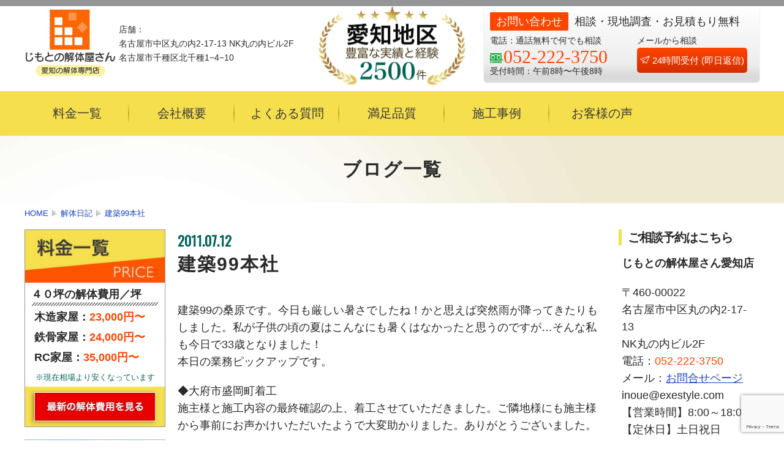

--- FILE ---
content_type: text/html; charset=UTF-8
request_url: https://jimotokaitai.com/blog/%E5%BB%BA%E7%AF%8999%E6%9C%AC%E7%A4%BE-4/
body_size: 17972
content:
<!DOCTYPE HTML PUBLIC "-//W3C//DTD HTML 4.01 Transitional//EN" "http://www.w3.org/TR/html4/loose.dtd">
<html lang="ja">
<head>
	<meta http-equiv="Content-Type" content="text/html; charset=utf-8" />
	<meta http-equiv="Content-Style-Type" content="text/css" />
	<meta http-equiv="Content-Script-Type" content="text/javascript" />
	<meta http-equiv="imagetoolbar" content="no" />
	<meta name="viewport" content="width=device-width, initial-scale=1">
	
	<link rel="stylesheet" media="all" href="https://jimotokaitai.com/wp-content/themes/jimoto1.0/css/ress.min.css" />
	<link rel="stylesheet" href="https://fonts.googleapis.com/css?family=Oswald&display=swap">
		<link rel="stylesheet" media="all" href="https://jimotokaitai.com/wp-content/themes/jimoto1.0/css/contents.css" />
		<link rel="stylesheet" media="all" href="https://jimotokaitai.com/wp-content/themes/jimoto1.0/style.css" />
	<script src="https://jimotokaitai.com/wp-content/themes/jimoto1.0/js/jquery-2.1.4.min.js"></script>
	<style>img:is([sizes="auto" i], [sizes^="auto," i]) { contain-intrinsic-size: 3000px 1500px }</style>
	
		<!-- All in One SEO 4.8.9 - aioseo.com -->
		<title>建築99本社 - じもとの解体屋さん愛知店</title>
	<meta name="description" content="建築99の桑原です。今日も厳しい暑さでしたね！かと思えば突然雨が降ってきたりもしました。私が子供の頃の夏はこん" />
	<meta name="robots" content="max-image-preview:large" />
	<meta name="author" content="admin"/>
	<link rel="canonical" href="https://jimotokaitai.com/blog/%e5%bb%ba%e7%af%8999%e6%9c%ac%e7%a4%be-4/" />
	<meta name="generator" content="All in One SEO (AIOSEO) 4.8.9" />
		<meta property="og:locale" content="ja_JP" />
		<meta property="og:site_name" content="じもとの解体屋さん愛知店 - 名古屋市の解体工事専門店" />
		<meta property="og:type" content="article" />
		<meta property="og:title" content="建築99本社 - じもとの解体屋さん愛知店" />
		<meta property="og:description" content="建築99の桑原です。今日も厳しい暑さでしたね！かと思えば突然雨が降ってきたりもしました。私が子供の頃の夏はこん" />
		<meta property="og:url" content="https://jimotokaitai.com/blog/%e5%bb%ba%e7%af%8999%e6%9c%ac%e7%a4%be-4/" />
		<meta property="article:published_time" content="2011-07-12T09:34:46+00:00" />
		<meta property="article:modified_time" content="2011-07-12T09:34:46+00:00" />
		<meta name="twitter:card" content="summary_large_image" />
		<meta name="twitter:title" content="建築99本社 - じもとの解体屋さん愛知店" />
		<meta name="twitter:description" content="建築99の桑原です。今日も厳しい暑さでしたね！かと思えば突然雨が降ってきたりもしました。私が子供の頃の夏はこん" />
		<script type="application/ld+json" class="aioseo-schema">
			{"@context":"https:\/\/schema.org","@graph":[{"@type":"BlogPosting","@id":"https:\/\/jimotokaitai.com\/blog\/%e5%bb%ba%e7%af%8999%e6%9c%ac%e7%a4%be-4\/#blogposting","name":"\u5efa\u7bc999\u672c\u793e - \u3058\u3082\u3068\u306e\u89e3\u4f53\u5c4b\u3055\u3093\u611b\u77e5\u5e97","headline":"\u5efa\u7bc999\u672c\u793e","author":{"@id":"https:\/\/jimotokaitai.com\/author\/admin\/#author"},"publisher":{"@id":"https:\/\/jimotokaitai.com\/#organization"},"image":{"@type":"ImageObject","url":"https:\/\/jimotokaitai.com\/wp-content\/uploads\/2015\/08\/oobu7-12-1-300x224.jpg","width":300,"height":224},"datePublished":"2011-07-12T18:34:46+09:00","dateModified":"2011-07-12T18:34:46+09:00","inLanguage":"ja","mainEntityOfPage":{"@id":"https:\/\/jimotokaitai.com\/blog\/%e5%bb%ba%e7%af%8999%e6%9c%ac%e7%a4%be-4\/#webpage"},"isPartOf":{"@id":"https:\/\/jimotokaitai.com\/blog\/%e5%bb%ba%e7%af%8999%e6%9c%ac%e7%a4%be-4\/#webpage"},"articleSection":"\u89e3\u4f53\u65e5\u8a18"},{"@type":"BreadcrumbList","@id":"https:\/\/jimotokaitai.com\/blog\/%e5%bb%ba%e7%af%8999%e6%9c%ac%e7%a4%be-4\/#breadcrumblist","itemListElement":[{"@type":"ListItem","@id":"https:\/\/jimotokaitai.com#listItem","position":1,"name":"Home","item":"https:\/\/jimotokaitai.com","nextItem":{"@type":"ListItem","@id":"https:\/\/jimotokaitai.com\/blog\/#listItem","name":"\u89e3\u4f53\u65e5\u8a18"}},{"@type":"ListItem","@id":"https:\/\/jimotokaitai.com\/blog\/#listItem","position":2,"name":"\u89e3\u4f53\u65e5\u8a18","item":"https:\/\/jimotokaitai.com\/blog\/","nextItem":{"@type":"ListItem","@id":"https:\/\/jimotokaitai.com\/blog\/%e5%bb%ba%e7%af%8999%e6%9c%ac%e7%a4%be-4\/#listItem","name":"\u5efa\u7bc999\u672c\u793e"},"previousItem":{"@type":"ListItem","@id":"https:\/\/jimotokaitai.com#listItem","name":"Home"}},{"@type":"ListItem","@id":"https:\/\/jimotokaitai.com\/blog\/%e5%bb%ba%e7%af%8999%e6%9c%ac%e7%a4%be-4\/#listItem","position":3,"name":"\u5efa\u7bc999\u672c\u793e","previousItem":{"@type":"ListItem","@id":"https:\/\/jimotokaitai.com\/blog\/#listItem","name":"\u89e3\u4f53\u65e5\u8a18"}}]},{"@type":"Organization","@id":"https:\/\/jimotokaitai.com\/#organization","name":"\u3058\u3082\u3068\u306e\u89e3\u4f53\u5c4b\u3055\u3093\u611b\u77e5\u5e97","description":"\u540d\u53e4\u5c4b\u5e02\u306e\u89e3\u4f53\u5de5\u4e8b\u5c02\u9580\u5e97","url":"https:\/\/jimotokaitai.com\/"},{"@type":"Person","@id":"https:\/\/jimotokaitai.com\/author\/admin\/#author","url":"https:\/\/jimotokaitai.com\/author\/admin\/","name":"admin"},{"@type":"WebPage","@id":"https:\/\/jimotokaitai.com\/blog\/%e5%bb%ba%e7%af%8999%e6%9c%ac%e7%a4%be-4\/#webpage","url":"https:\/\/jimotokaitai.com\/blog\/%e5%bb%ba%e7%af%8999%e6%9c%ac%e7%a4%be-4\/","name":"\u5efa\u7bc999\u672c\u793e - \u3058\u3082\u3068\u306e\u89e3\u4f53\u5c4b\u3055\u3093\u611b\u77e5\u5e97","description":"\u5efa\u7bc999\u306e\u6851\u539f\u3067\u3059\u3002\u4eca\u65e5\u3082\u53b3\u3057\u3044\u6691\u3055\u3067\u3057\u305f\u306d\uff01\u304b\u3068\u601d\u3048\u3070\u7a81\u7136\u96e8\u304c\u964d\u3063\u3066\u304d\u305f\u308a\u3082\u3057\u307e\u3057\u305f\u3002\u79c1\u304c\u5b50\u4f9b\u306e\u9803\u306e\u590f\u306f\u3053\u3093","inLanguage":"ja","isPartOf":{"@id":"https:\/\/jimotokaitai.com\/#website"},"breadcrumb":{"@id":"https:\/\/jimotokaitai.com\/blog\/%e5%bb%ba%e7%af%8999%e6%9c%ac%e7%a4%be-4\/#breadcrumblist"},"author":{"@id":"https:\/\/jimotokaitai.com\/author\/admin\/#author"},"creator":{"@id":"https:\/\/jimotokaitai.com\/author\/admin\/#author"},"image":{"@type":"ImageObject","url":"https:\/\/jimotokaitai.com\/wp-content\/uploads\/2015\/08\/oobu7-12-1-300x224.jpg","@id":"https:\/\/jimotokaitai.com\/blog\/%e5%bb%ba%e7%af%8999%e6%9c%ac%e7%a4%be-4\/#mainImage","width":300,"height":224},"primaryImageOfPage":{"@id":"https:\/\/jimotokaitai.com\/blog\/%e5%bb%ba%e7%af%8999%e6%9c%ac%e7%a4%be-4\/#mainImage"},"datePublished":"2011-07-12T18:34:46+09:00","dateModified":"2011-07-12T18:34:46+09:00"},{"@type":"WebSite","@id":"https:\/\/jimotokaitai.com\/#website","url":"https:\/\/jimotokaitai.com\/","name":"\u3058\u3082\u3068\u306e\u89e3\u4f53\u5c4b\u3055\u3093\u611b\u77e5\u5e97","description":"\u540d\u53e4\u5c4b\u5e02\u306e\u89e3\u4f53\u5de5\u4e8b\u5c02\u9580\u5e97","inLanguage":"ja","publisher":{"@id":"https:\/\/jimotokaitai.com\/#organization"}}]}
		</script>
		<!-- All in One SEO -->

<link rel="alternate" type="application/rss+xml" title="じもとの解体屋さん愛知店 &raquo; 建築99本社 のコメントのフィード" href="https://jimotokaitai.com/blog/%e5%bb%ba%e7%af%8999%e6%9c%ac%e7%a4%be-4/feed/" />
		<!-- This site uses the Google Analytics by ExactMetrics plugin v8.11.1 - Using Analytics tracking - https://www.exactmetrics.com/ -->
		<!-- Note: ExactMetrics is not currently configured on this site. The site owner needs to authenticate with Google Analytics in the ExactMetrics settings panel. -->
					<!-- No tracking code set -->
				<!-- / Google Analytics by ExactMetrics -->
		<script type="text/javascript">
/* <![CDATA[ */
window._wpemojiSettings = {"baseUrl":"https:\/\/s.w.org\/images\/core\/emoji\/16.0.1\/72x72\/","ext":".png","svgUrl":"https:\/\/s.w.org\/images\/core\/emoji\/16.0.1\/svg\/","svgExt":".svg","source":{"concatemoji":"https:\/\/jimotokaitai.com\/wp-includes\/js\/wp-emoji-release.min.js?ver=6.8.3"}};
/*! This file is auto-generated */
!function(s,n){var o,i,e;function c(e){try{var t={supportTests:e,timestamp:(new Date).valueOf()};sessionStorage.setItem(o,JSON.stringify(t))}catch(e){}}function p(e,t,n){e.clearRect(0,0,e.canvas.width,e.canvas.height),e.fillText(t,0,0);var t=new Uint32Array(e.getImageData(0,0,e.canvas.width,e.canvas.height).data),a=(e.clearRect(0,0,e.canvas.width,e.canvas.height),e.fillText(n,0,0),new Uint32Array(e.getImageData(0,0,e.canvas.width,e.canvas.height).data));return t.every(function(e,t){return e===a[t]})}function u(e,t){e.clearRect(0,0,e.canvas.width,e.canvas.height),e.fillText(t,0,0);for(var n=e.getImageData(16,16,1,1),a=0;a<n.data.length;a++)if(0!==n.data[a])return!1;return!0}function f(e,t,n,a){switch(t){case"flag":return n(e,"\ud83c\udff3\ufe0f\u200d\u26a7\ufe0f","\ud83c\udff3\ufe0f\u200b\u26a7\ufe0f")?!1:!n(e,"\ud83c\udde8\ud83c\uddf6","\ud83c\udde8\u200b\ud83c\uddf6")&&!n(e,"\ud83c\udff4\udb40\udc67\udb40\udc62\udb40\udc65\udb40\udc6e\udb40\udc67\udb40\udc7f","\ud83c\udff4\u200b\udb40\udc67\u200b\udb40\udc62\u200b\udb40\udc65\u200b\udb40\udc6e\u200b\udb40\udc67\u200b\udb40\udc7f");case"emoji":return!a(e,"\ud83e\udedf")}return!1}function g(e,t,n,a){var r="undefined"!=typeof WorkerGlobalScope&&self instanceof WorkerGlobalScope?new OffscreenCanvas(300,150):s.createElement("canvas"),o=r.getContext("2d",{willReadFrequently:!0}),i=(o.textBaseline="top",o.font="600 32px Arial",{});return e.forEach(function(e){i[e]=t(o,e,n,a)}),i}function t(e){var t=s.createElement("script");t.src=e,t.defer=!0,s.head.appendChild(t)}"undefined"!=typeof Promise&&(o="wpEmojiSettingsSupports",i=["flag","emoji"],n.supports={everything:!0,everythingExceptFlag:!0},e=new Promise(function(e){s.addEventListener("DOMContentLoaded",e,{once:!0})}),new Promise(function(t){var n=function(){try{var e=JSON.parse(sessionStorage.getItem(o));if("object"==typeof e&&"number"==typeof e.timestamp&&(new Date).valueOf()<e.timestamp+604800&&"object"==typeof e.supportTests)return e.supportTests}catch(e){}return null}();if(!n){if("undefined"!=typeof Worker&&"undefined"!=typeof OffscreenCanvas&&"undefined"!=typeof URL&&URL.createObjectURL&&"undefined"!=typeof Blob)try{var e="postMessage("+g.toString()+"("+[JSON.stringify(i),f.toString(),p.toString(),u.toString()].join(",")+"));",a=new Blob([e],{type:"text/javascript"}),r=new Worker(URL.createObjectURL(a),{name:"wpTestEmojiSupports"});return void(r.onmessage=function(e){c(n=e.data),r.terminate(),t(n)})}catch(e){}c(n=g(i,f,p,u))}t(n)}).then(function(e){for(var t in e)n.supports[t]=e[t],n.supports.everything=n.supports.everything&&n.supports[t],"flag"!==t&&(n.supports.everythingExceptFlag=n.supports.everythingExceptFlag&&n.supports[t]);n.supports.everythingExceptFlag=n.supports.everythingExceptFlag&&!n.supports.flag,n.DOMReady=!1,n.readyCallback=function(){n.DOMReady=!0}}).then(function(){return e}).then(function(){var e;n.supports.everything||(n.readyCallback(),(e=n.source||{}).concatemoji?t(e.concatemoji):e.wpemoji&&e.twemoji&&(t(e.twemoji),t(e.wpemoji)))}))}((window,document),window._wpemojiSettings);
/* ]]> */
</script>
<style id='wp-emoji-styles-inline-css' type='text/css'>

	img.wp-smiley, img.emoji {
		display: inline !important;
		border: none !important;
		box-shadow: none !important;
		height: 1em !important;
		width: 1em !important;
		margin: 0 0.07em !important;
		vertical-align: -0.1em !important;
		background: none !important;
		padding: 0 !important;
	}
</style>
<link rel='stylesheet' id='wp-block-library-css' href='https://jimotokaitai.com/wp-includes/css/dist/block-library/style.min.css?ver=6.8.3' type='text/css' media='all' />
<style id='classic-theme-styles-inline-css' type='text/css'>
/*! This file is auto-generated */
.wp-block-button__link{color:#fff;background-color:#32373c;border-radius:9999px;box-shadow:none;text-decoration:none;padding:calc(.667em + 2px) calc(1.333em + 2px);font-size:1.125em}.wp-block-file__button{background:#32373c;color:#fff;text-decoration:none}
</style>
<style id='global-styles-inline-css' type='text/css'>
:root{--wp--preset--aspect-ratio--square: 1;--wp--preset--aspect-ratio--4-3: 4/3;--wp--preset--aspect-ratio--3-4: 3/4;--wp--preset--aspect-ratio--3-2: 3/2;--wp--preset--aspect-ratio--2-3: 2/3;--wp--preset--aspect-ratio--16-9: 16/9;--wp--preset--aspect-ratio--9-16: 9/16;--wp--preset--color--black: #000000;--wp--preset--color--cyan-bluish-gray: #abb8c3;--wp--preset--color--white: #ffffff;--wp--preset--color--pale-pink: #f78da7;--wp--preset--color--vivid-red: #cf2e2e;--wp--preset--color--luminous-vivid-orange: #ff6900;--wp--preset--color--luminous-vivid-amber: #fcb900;--wp--preset--color--light-green-cyan: #7bdcb5;--wp--preset--color--vivid-green-cyan: #00d084;--wp--preset--color--pale-cyan-blue: #8ed1fc;--wp--preset--color--vivid-cyan-blue: #0693e3;--wp--preset--color--vivid-purple: #9b51e0;--wp--preset--gradient--vivid-cyan-blue-to-vivid-purple: linear-gradient(135deg,rgba(6,147,227,1) 0%,rgb(155,81,224) 100%);--wp--preset--gradient--light-green-cyan-to-vivid-green-cyan: linear-gradient(135deg,rgb(122,220,180) 0%,rgb(0,208,130) 100%);--wp--preset--gradient--luminous-vivid-amber-to-luminous-vivid-orange: linear-gradient(135deg,rgba(252,185,0,1) 0%,rgba(255,105,0,1) 100%);--wp--preset--gradient--luminous-vivid-orange-to-vivid-red: linear-gradient(135deg,rgba(255,105,0,1) 0%,rgb(207,46,46) 100%);--wp--preset--gradient--very-light-gray-to-cyan-bluish-gray: linear-gradient(135deg,rgb(238,238,238) 0%,rgb(169,184,195) 100%);--wp--preset--gradient--cool-to-warm-spectrum: linear-gradient(135deg,rgb(74,234,220) 0%,rgb(151,120,209) 20%,rgb(207,42,186) 40%,rgb(238,44,130) 60%,rgb(251,105,98) 80%,rgb(254,248,76) 100%);--wp--preset--gradient--blush-light-purple: linear-gradient(135deg,rgb(255,206,236) 0%,rgb(152,150,240) 100%);--wp--preset--gradient--blush-bordeaux: linear-gradient(135deg,rgb(254,205,165) 0%,rgb(254,45,45) 50%,rgb(107,0,62) 100%);--wp--preset--gradient--luminous-dusk: linear-gradient(135deg,rgb(255,203,112) 0%,rgb(199,81,192) 50%,rgb(65,88,208) 100%);--wp--preset--gradient--pale-ocean: linear-gradient(135deg,rgb(255,245,203) 0%,rgb(182,227,212) 50%,rgb(51,167,181) 100%);--wp--preset--gradient--electric-grass: linear-gradient(135deg,rgb(202,248,128) 0%,rgb(113,206,126) 100%);--wp--preset--gradient--midnight: linear-gradient(135deg,rgb(2,3,129) 0%,rgb(40,116,252) 100%);--wp--preset--font-size--small: 13px;--wp--preset--font-size--medium: 20px;--wp--preset--font-size--large: 36px;--wp--preset--font-size--x-large: 42px;--wp--preset--spacing--20: 0.44rem;--wp--preset--spacing--30: 0.67rem;--wp--preset--spacing--40: 1rem;--wp--preset--spacing--50: 1.5rem;--wp--preset--spacing--60: 2.25rem;--wp--preset--spacing--70: 3.38rem;--wp--preset--spacing--80: 5.06rem;--wp--preset--shadow--natural: 6px 6px 9px rgba(0, 0, 0, 0.2);--wp--preset--shadow--deep: 12px 12px 50px rgba(0, 0, 0, 0.4);--wp--preset--shadow--sharp: 6px 6px 0px rgba(0, 0, 0, 0.2);--wp--preset--shadow--outlined: 6px 6px 0px -3px rgba(255, 255, 255, 1), 6px 6px rgba(0, 0, 0, 1);--wp--preset--shadow--crisp: 6px 6px 0px rgba(0, 0, 0, 1);}:where(.is-layout-flex){gap: 0.5em;}:where(.is-layout-grid){gap: 0.5em;}body .is-layout-flex{display: flex;}.is-layout-flex{flex-wrap: wrap;align-items: center;}.is-layout-flex > :is(*, div){margin: 0;}body .is-layout-grid{display: grid;}.is-layout-grid > :is(*, div){margin: 0;}:where(.wp-block-columns.is-layout-flex){gap: 2em;}:where(.wp-block-columns.is-layout-grid){gap: 2em;}:where(.wp-block-post-template.is-layout-flex){gap: 1.25em;}:where(.wp-block-post-template.is-layout-grid){gap: 1.25em;}.has-black-color{color: var(--wp--preset--color--black) !important;}.has-cyan-bluish-gray-color{color: var(--wp--preset--color--cyan-bluish-gray) !important;}.has-white-color{color: var(--wp--preset--color--white) !important;}.has-pale-pink-color{color: var(--wp--preset--color--pale-pink) !important;}.has-vivid-red-color{color: var(--wp--preset--color--vivid-red) !important;}.has-luminous-vivid-orange-color{color: var(--wp--preset--color--luminous-vivid-orange) !important;}.has-luminous-vivid-amber-color{color: var(--wp--preset--color--luminous-vivid-amber) !important;}.has-light-green-cyan-color{color: var(--wp--preset--color--light-green-cyan) !important;}.has-vivid-green-cyan-color{color: var(--wp--preset--color--vivid-green-cyan) !important;}.has-pale-cyan-blue-color{color: var(--wp--preset--color--pale-cyan-blue) !important;}.has-vivid-cyan-blue-color{color: var(--wp--preset--color--vivid-cyan-blue) !important;}.has-vivid-purple-color{color: var(--wp--preset--color--vivid-purple) !important;}.has-black-background-color{background-color: var(--wp--preset--color--black) !important;}.has-cyan-bluish-gray-background-color{background-color: var(--wp--preset--color--cyan-bluish-gray) !important;}.has-white-background-color{background-color: var(--wp--preset--color--white) !important;}.has-pale-pink-background-color{background-color: var(--wp--preset--color--pale-pink) !important;}.has-vivid-red-background-color{background-color: var(--wp--preset--color--vivid-red) !important;}.has-luminous-vivid-orange-background-color{background-color: var(--wp--preset--color--luminous-vivid-orange) !important;}.has-luminous-vivid-amber-background-color{background-color: var(--wp--preset--color--luminous-vivid-amber) !important;}.has-light-green-cyan-background-color{background-color: var(--wp--preset--color--light-green-cyan) !important;}.has-vivid-green-cyan-background-color{background-color: var(--wp--preset--color--vivid-green-cyan) !important;}.has-pale-cyan-blue-background-color{background-color: var(--wp--preset--color--pale-cyan-blue) !important;}.has-vivid-cyan-blue-background-color{background-color: var(--wp--preset--color--vivid-cyan-blue) !important;}.has-vivid-purple-background-color{background-color: var(--wp--preset--color--vivid-purple) !important;}.has-black-border-color{border-color: var(--wp--preset--color--black) !important;}.has-cyan-bluish-gray-border-color{border-color: var(--wp--preset--color--cyan-bluish-gray) !important;}.has-white-border-color{border-color: var(--wp--preset--color--white) !important;}.has-pale-pink-border-color{border-color: var(--wp--preset--color--pale-pink) !important;}.has-vivid-red-border-color{border-color: var(--wp--preset--color--vivid-red) !important;}.has-luminous-vivid-orange-border-color{border-color: var(--wp--preset--color--luminous-vivid-orange) !important;}.has-luminous-vivid-amber-border-color{border-color: var(--wp--preset--color--luminous-vivid-amber) !important;}.has-light-green-cyan-border-color{border-color: var(--wp--preset--color--light-green-cyan) !important;}.has-vivid-green-cyan-border-color{border-color: var(--wp--preset--color--vivid-green-cyan) !important;}.has-pale-cyan-blue-border-color{border-color: var(--wp--preset--color--pale-cyan-blue) !important;}.has-vivid-cyan-blue-border-color{border-color: var(--wp--preset--color--vivid-cyan-blue) !important;}.has-vivid-purple-border-color{border-color: var(--wp--preset--color--vivid-purple) !important;}.has-vivid-cyan-blue-to-vivid-purple-gradient-background{background: var(--wp--preset--gradient--vivid-cyan-blue-to-vivid-purple) !important;}.has-light-green-cyan-to-vivid-green-cyan-gradient-background{background: var(--wp--preset--gradient--light-green-cyan-to-vivid-green-cyan) !important;}.has-luminous-vivid-amber-to-luminous-vivid-orange-gradient-background{background: var(--wp--preset--gradient--luminous-vivid-amber-to-luminous-vivid-orange) !important;}.has-luminous-vivid-orange-to-vivid-red-gradient-background{background: var(--wp--preset--gradient--luminous-vivid-orange-to-vivid-red) !important;}.has-very-light-gray-to-cyan-bluish-gray-gradient-background{background: var(--wp--preset--gradient--very-light-gray-to-cyan-bluish-gray) !important;}.has-cool-to-warm-spectrum-gradient-background{background: var(--wp--preset--gradient--cool-to-warm-spectrum) !important;}.has-blush-light-purple-gradient-background{background: var(--wp--preset--gradient--blush-light-purple) !important;}.has-blush-bordeaux-gradient-background{background: var(--wp--preset--gradient--blush-bordeaux) !important;}.has-luminous-dusk-gradient-background{background: var(--wp--preset--gradient--luminous-dusk) !important;}.has-pale-ocean-gradient-background{background: var(--wp--preset--gradient--pale-ocean) !important;}.has-electric-grass-gradient-background{background: var(--wp--preset--gradient--electric-grass) !important;}.has-midnight-gradient-background{background: var(--wp--preset--gradient--midnight) !important;}.has-small-font-size{font-size: var(--wp--preset--font-size--small) !important;}.has-medium-font-size{font-size: var(--wp--preset--font-size--medium) !important;}.has-large-font-size{font-size: var(--wp--preset--font-size--large) !important;}.has-x-large-font-size{font-size: var(--wp--preset--font-size--x-large) !important;}
:where(.wp-block-post-template.is-layout-flex){gap: 1.25em;}:where(.wp-block-post-template.is-layout-grid){gap: 1.25em;}
:where(.wp-block-columns.is-layout-flex){gap: 2em;}:where(.wp-block-columns.is-layout-grid){gap: 2em;}
:root :where(.wp-block-pullquote){font-size: 1.5em;line-height: 1.6;}
</style>
<link rel='stylesheet' id='contact-form-7-css' href='https://jimotokaitai.com/wp-content/plugins/contact-form-7/includes/css/styles.css?ver=6.1.3' type='text/css' media='all' />
<link rel='stylesheet' id='mediaelement-css' href='https://jimotokaitai.com/wp-includes/js/mediaelement/mediaelementplayer-legacy.min.css?ver=4.2.17' type='text/css' media='all' />
<link rel='stylesheet' id='wp-mediaelement-css' href='https://jimotokaitai.com/wp-includes/js/mediaelement/wp-mediaelement.min.css?ver=6.8.3' type='text/css' media='all' />
<link rel='stylesheet' id='fvp-frontend-css' href='https://jimotokaitai.com/wp-content/plugins/featured-video-plus/styles/frontend.css?ver=2.3.3' type='text/css' media='all' />
<link rel='stylesheet' id='pz-linkcard-css-css' href='//jimotokaitai.com/wp-content/uploads/pz-linkcard/style/style.css?ver=2.5.7.2.1' type='text/css' media='all' />
<link rel='stylesheet' id='sfwppa-public-style-css' href='https://jimotokaitai.com/wp-content/plugins/styles-for-wp-pagenavi-addon/assets/css/sfwppa-style.css?ver=1.2.4' type='text/css' media='all' />
<link rel='stylesheet' id='wp-pagenavi-css' href='https://jimotokaitai.com/wp-content/plugins/wp-pagenavi/pagenavi-css.css?ver=2.70' type='text/css' media='all' />
<link rel='stylesheet' id='jquery-lazyloadxt-spinner-css-css' href='//jimotokaitai.com/wp-content/plugins/a3-lazy-load/assets/css/jquery.lazyloadxt.spinner.css?ver=6.8.3' type='text/css' media='all' />
<link rel='stylesheet' id='a3a3_lazy_load-css' href='//jimotokaitai.com/wp-content/uploads/sass/a3_lazy_load.min.css?ver=1593068003' type='text/css' media='all' />
<script type="text/javascript" src="https://jimotokaitai.com/wp-includes/js/jquery/jquery.min.js?ver=3.7.1" id="jquery-core-js"></script>
<script type="text/javascript" src="https://jimotokaitai.com/wp-includes/js/jquery/jquery-migrate.min.js?ver=3.4.1" id="jquery-migrate-js"></script>
<script type="text/javascript" id="mediaelement-core-js-before">
/* <![CDATA[ */
var mejsL10n = {"language":"ja","strings":{"mejs.download-file":"Download File","mejs.install-flash":"\u3054\u5229\u7528\u306e\u30d6\u30e9\u30a6\u30b6\u30fc\u306f Flash Player \u304c\u7121\u52b9\u306b\u306a\u3063\u3066\u3044\u308b\u304b\u3001\u30a4\u30f3\u30b9\u30c8\u30fc\u30eb\u3055\u308c\u3066\u3044\u307e\u305b\u3093\u3002Flash Player \u30d7\u30e9\u30b0\u30a4\u30f3\u3092\u6709\u52b9\u306b\u3059\u308b\u304b\u3001\u6700\u65b0\u30d0\u30fc\u30b8\u30e7\u30f3\u3092 https:\/\/get.adobe.com\/jp\/flashplayer\/ \u304b\u3089\u30a4\u30f3\u30b9\u30c8\u30fc\u30eb\u3057\u3066\u304f\u3060\u3055\u3044\u3002","mejs.fullscreen":"\u30d5\u30eb\u30b9\u30af\u30ea\u30fc\u30f3","mejs.play":"\u518d\u751f","mejs.pause":"\u505c\u6b62","mejs.time-slider":"\u30bf\u30a4\u30e0\u30b9\u30e9\u30a4\u30c0\u30fc","mejs.time-help-text":"1\u79d2\u9032\u3080\u306b\u306f\u5de6\u53f3\u77e2\u5370\u30ad\u30fc\u3092\u300110\u79d2\u9032\u3080\u306b\u306f\u4e0a\u4e0b\u77e2\u5370\u30ad\u30fc\u3092\u4f7f\u3063\u3066\u304f\u3060\u3055\u3044\u3002","mejs.live-broadcast":"\u751f\u653e\u9001","mejs.volume-help-text":"\u30dc\u30ea\u30e5\u30fc\u30e0\u8abf\u7bc0\u306b\u306f\u4e0a\u4e0b\u77e2\u5370\u30ad\u30fc\u3092\u4f7f\u3063\u3066\u304f\u3060\u3055\u3044\u3002","mejs.unmute":"\u30df\u30e5\u30fc\u30c8\u89e3\u9664","mejs.mute":"\u30df\u30e5\u30fc\u30c8","mejs.volume-slider":"\u30dc\u30ea\u30e5\u30fc\u30e0\u30b9\u30e9\u30a4\u30c0\u30fc","mejs.video-player":"\u52d5\u753b\u30d7\u30ec\u30fc\u30e4\u30fc","mejs.audio-player":"\u97f3\u58f0\u30d7\u30ec\u30fc\u30e4\u30fc","mejs.captions-subtitles":"\u30ad\u30e3\u30d7\u30b7\u30e7\u30f3\/\u5b57\u5e55","mejs.captions-chapters":"\u30c1\u30e3\u30d7\u30bf\u30fc","mejs.none":"\u306a\u3057","mejs.afrikaans":"\u30a2\u30d5\u30ea\u30ab\u30fc\u30f3\u30b9\u8a9e","mejs.albanian":"\u30a2\u30eb\u30d0\u30cb\u30a2\u8a9e","mejs.arabic":"\u30a2\u30e9\u30d3\u30a2\u8a9e","mejs.belarusian":"\u30d9\u30e9\u30eb\u30fc\u30b7\u8a9e","mejs.bulgarian":"\u30d6\u30eb\u30ac\u30ea\u30a2\u8a9e","mejs.catalan":"\u30ab\u30bf\u30ed\u30cb\u30a2\u8a9e","mejs.chinese":"\u4e2d\u56fd\u8a9e","mejs.chinese-simplified":"\u4e2d\u56fd\u8a9e (\u7c21\u4f53\u5b57)","mejs.chinese-traditional":"\u4e2d\u56fd\u8a9e (\u7e41\u4f53\u5b57)","mejs.croatian":"\u30af\u30ed\u30a2\u30c1\u30a2\u8a9e","mejs.czech":"\u30c1\u30a7\u30b3\u8a9e","mejs.danish":"\u30c7\u30f3\u30de\u30fc\u30af\u8a9e","mejs.dutch":"\u30aa\u30e9\u30f3\u30c0\u8a9e","mejs.english":"\u82f1\u8a9e","mejs.estonian":"\u30a8\u30b9\u30c8\u30cb\u30a2\u8a9e","mejs.filipino":"\u30d5\u30a3\u30ea\u30d4\u30f3\u8a9e","mejs.finnish":"\u30d5\u30a3\u30f3\u30e9\u30f3\u30c9\u8a9e","mejs.french":"\u30d5\u30e9\u30f3\u30b9\u8a9e","mejs.galician":"\u30ac\u30ea\u30b7\u30a2\u8a9e","mejs.german":"\u30c9\u30a4\u30c4\u8a9e","mejs.greek":"\u30ae\u30ea\u30b7\u30e3\u8a9e","mejs.haitian-creole":"\u30cf\u30a4\u30c1\u8a9e","mejs.hebrew":"\u30d8\u30d6\u30e9\u30a4\u8a9e","mejs.hindi":"\u30d2\u30f3\u30c7\u30a3\u30fc\u8a9e","mejs.hungarian":"\u30cf\u30f3\u30ac\u30ea\u30fc\u8a9e","mejs.icelandic":"\u30a2\u30a4\u30b9\u30e9\u30f3\u30c9\u8a9e","mejs.indonesian":"\u30a4\u30f3\u30c9\u30cd\u30b7\u30a2\u8a9e","mejs.irish":"\u30a2\u30a4\u30eb\u30e9\u30f3\u30c9\u8a9e","mejs.italian":"\u30a4\u30bf\u30ea\u30a2\u8a9e","mejs.japanese":"\u65e5\u672c\u8a9e","mejs.korean":"\u97d3\u56fd\u8a9e","mejs.latvian":"\u30e9\u30c8\u30d3\u30a2\u8a9e","mejs.lithuanian":"\u30ea\u30c8\u30a2\u30cb\u30a2\u8a9e","mejs.macedonian":"\u30de\u30b1\u30c9\u30cb\u30a2\u8a9e","mejs.malay":"\u30de\u30ec\u30fc\u8a9e","mejs.maltese":"\u30de\u30eb\u30bf\u8a9e","mejs.norwegian":"\u30ce\u30eb\u30a6\u30a7\u30fc\u8a9e","mejs.persian":"\u30da\u30eb\u30b7\u30a2\u8a9e","mejs.polish":"\u30dd\u30fc\u30e9\u30f3\u30c9\u8a9e","mejs.portuguese":"\u30dd\u30eb\u30c8\u30ac\u30eb\u8a9e","mejs.romanian":"\u30eb\u30fc\u30de\u30cb\u30a2\u8a9e","mejs.russian":"\u30ed\u30b7\u30a2\u8a9e","mejs.serbian":"\u30bb\u30eb\u30d3\u30a2\u8a9e","mejs.slovak":"\u30b9\u30ed\u30d0\u30ad\u30a2\u8a9e","mejs.slovenian":"\u30b9\u30ed\u30d9\u30cb\u30a2\u8a9e","mejs.spanish":"\u30b9\u30da\u30a4\u30f3\u8a9e","mejs.swahili":"\u30b9\u30ef\u30d2\u30ea\u8a9e","mejs.swedish":"\u30b9\u30a6\u30a7\u30fc\u30c7\u30f3\u8a9e","mejs.tagalog":"\u30bf\u30ac\u30ed\u30b0\u8a9e","mejs.thai":"\u30bf\u30a4\u8a9e","mejs.turkish":"\u30c8\u30eb\u30b3\u8a9e","mejs.ukrainian":"\u30a6\u30af\u30e9\u30a4\u30ca\u8a9e","mejs.vietnamese":"\u30d9\u30c8\u30ca\u30e0\u8a9e","mejs.welsh":"\u30a6\u30a7\u30fc\u30eb\u30ba\u8a9e","mejs.yiddish":"\u30a4\u30c7\u30a3\u30c3\u30b7\u30e5\u8a9e"}};
/* ]]> */
</script>
<script type="text/javascript" src="https://jimotokaitai.com/wp-includes/js/mediaelement/mediaelement-and-player.min.js?ver=4.2.17" id="mediaelement-core-js"></script>
<script type="text/javascript" src="https://jimotokaitai.com/wp-includes/js/mediaelement/mediaelement-migrate.min.js?ver=6.8.3" id="mediaelement-migrate-js"></script>
<script type="text/javascript" id="mediaelement-js-extra">
/* <![CDATA[ */
var _wpmejsSettings = {"pluginPath":"\/wp-includes\/js\/mediaelement\/","classPrefix":"mejs-","stretching":"responsive","audioShortcodeLibrary":"mediaelement","videoShortcodeLibrary":"mediaelement"};
/* ]]> */
</script>
<script type="text/javascript" src="https://jimotokaitai.com/wp-includes/js/mediaelement/wp-mediaelement.min.js?ver=6.8.3" id="wp-mediaelement-js"></script>
<script type="text/javascript" src="https://jimotokaitai.com/wp-content/plugins/featured-video-plus/js/jquery.fitvids.min.js?ver=master-2015-08" id="jquery.fitvids-js"></script>
<script type="text/javascript" id="fvp-frontend-js-extra">
/* <![CDATA[ */
var fvpdata = {"ajaxurl":"https:\/\/jimotokaitai.com\/wp-admin\/admin-ajax.php","nonce":"c24c7e87aa","fitvids":"1","dynamic":"1","overlay":"","opacity":"0.75","color":"b","width":"640"};
/* ]]> */
</script>
<script type="text/javascript" src="https://jimotokaitai.com/wp-content/plugins/featured-video-plus/js/frontend.min.js?ver=2.3.3" id="fvp-frontend-js"></script>
<link rel="https://api.w.org/" href="https://jimotokaitai.com/wp-json/" /><link rel="alternate" title="JSON" type="application/json" href="https://jimotokaitai.com/wp-json/wp/v2/posts/1097" /><link rel="EditURI" type="application/rsd+xml" title="RSD" href="https://jimotokaitai.com/xmlrpc.php?rsd" />
<meta name="generator" content="WordPress 6.8.3" />
<link rel='shortlink' href='https://jimotokaitai.com/?p=1097' />
<link rel="alternate" title="oEmbed (JSON)" type="application/json+oembed" href="https://jimotokaitai.com/wp-json/oembed/1.0/embed?url=https%3A%2F%2Fjimotokaitai.com%2Fblog%2F%25e5%25bb%25ba%25e7%25af%258999%25e6%259c%25ac%25e7%25a4%25be-4%2F" />
<link rel="alternate" title="oEmbed (XML)" type="text/xml+oembed" href="https://jimotokaitai.com/wp-json/oembed/1.0/embed?url=https%3A%2F%2Fjimotokaitai.com%2Fblog%2F%25e5%25bb%25ba%25e7%25af%258999%25e6%259c%25ac%25e7%25a4%25be-4%2F&#038;format=xml" />
<style>
		#category-posts-2-internal ul {padding: 0;}
#category-posts-2-internal .cat-post-item img {max-width: initial; max-height: initial; margin: initial;}
#category-posts-2-internal .cat-post-author {margin-bottom: 0;}
#category-posts-2-internal .cat-post-thumbnail {margin: 5px 10px 5px 0;}
#category-posts-2-internal .cat-post-item:before {content: ""; clear: both;}
#category-posts-2-internal .cat-post-excerpt-more {display: inline-block;}
#category-posts-2-internal .cat-post-item {list-style: none; margin: 3px 0 10px; padding: 3px 0;}
#category-posts-2-internal .cat-post-current .cat-post-title {font-weight: bold; text-transform: uppercase;}
#category-posts-2-internal [class*=cat-post-tax] {font-size: 0.85em;}
#category-posts-2-internal [class*=cat-post-tax] * {display:inline-block;}
#category-posts-2-internal .cat-post-item:after {content: ""; display: table;	clear: both;}
#category-posts-2-internal .cat-post-item .cat-post-title {overflow: hidden;text-overflow: ellipsis;white-space: initial;display: -webkit-box;-webkit-line-clamp: 2;-webkit-box-orient: vertical;padding-bottom: 0 !important;}
#category-posts-2-internal .cat-post-item:after {content: ""; display: table;	clear: both;}
#category-posts-2-internal .cat-post-thumbnail {display:block; float:left; margin:5px 10px 5px 0;}
#category-posts-2-internal .cat-post-crop {overflow:hidden;display:block;}
#category-posts-2-internal p {margin:5px 0 0 0}
#category-posts-2-internal li > div {margin:5px 0 0 0; clear:both;}
#category-posts-2-internal .dashicons {vertical-align:middle;}
#category-posts-2-internal .cat-post-thumbnail .cat-post-crop img {height: 75px;}
#category-posts-2-internal .cat-post-thumbnail .cat-post-crop img {width: 75px;}
#category-posts-2-internal .cat-post-thumbnail .cat-post-crop img {object-fit: cover; max-width: 100%; display: block;}
#category-posts-2-internal .cat-post-thumbnail .cat-post-crop-not-supported img {width: 100%;}
#category-posts-2-internal .cat-post-thumbnail {max-width:100%;}
#category-posts-2-internal .cat-post-item img {margin: initial;}
#category-posts-2-internal .cat-post-scale img {margin: initial; padding-bottom: 0 !important; -webkit-transition: all 0.3s ease; -moz-transition: all 0.3s ease; -ms-transition: all 0.3s ease; -o-transition: all 0.3s ease; transition: all 0.3s ease;}
#category-posts-2-internal .cat-post-scale:hover img {-webkit-transform: scale(1.1, 1.1); -ms-transform: scale(1.1, 1.1); transform: scale(1.1, 1.1);}
#category-posts-3-internal ul {padding: 0;}
#category-posts-3-internal .cat-post-item img {max-width: initial; max-height: initial; margin: initial;}
#category-posts-3-internal .cat-post-author {margin-bottom: 0;}
#category-posts-3-internal .cat-post-thumbnail {margin: 5px 10px 5px 0;}
#category-posts-3-internal .cat-post-item:before {content: ""; clear: both;}
#category-posts-3-internal .cat-post-excerpt-more {display: inline-block;}
#category-posts-3-internal .cat-post-item {list-style: none; margin: 3px 0 10px; padding: 3px 0;}
#category-posts-3-internal .cat-post-current .cat-post-title {font-weight: bold; text-transform: uppercase;}
#category-posts-3-internal [class*=cat-post-tax] {font-size: 0.85em;}
#category-posts-3-internal [class*=cat-post-tax] * {display:inline-block;}
#category-posts-3-internal .cat-post-item:after {content: ""; display: table;	clear: both;}
#category-posts-3-internal .cat-post-item .cat-post-title {overflow: hidden;text-overflow: ellipsis;white-space: initial;display: -webkit-box;-webkit-line-clamp: 2;-webkit-box-orient: vertical;padding-bottom: 0 !important;}
#category-posts-3-internal .cat-post-item:after {content: ""; display: table;	clear: both;}
#category-posts-3-internal .cat-post-thumbnail {display:block; float:left; margin:5px 10px 5px 0;}
#category-posts-3-internal .cat-post-crop {overflow:hidden;display:block;}
#category-posts-3-internal p {margin:5px 0 0 0}
#category-posts-3-internal li > div {margin:5px 0 0 0; clear:both;}
#category-posts-3-internal .dashicons {vertical-align:middle;}
#category-posts-3-internal .cat-post-thumbnail .cat-post-crop img {height: 150px;}
#category-posts-3-internal .cat-post-thumbnail .cat-post-crop img {width: 150px;}
#category-posts-3-internal .cat-post-thumbnail .cat-post-crop img {object-fit: cover; max-width: 100%; display: block;}
#category-posts-3-internal .cat-post-thumbnail .cat-post-crop-not-supported img {width: 100%;}
#category-posts-3-internal .cat-post-thumbnail {max-width:100%;}
#category-posts-3-internal .cat-post-item img {margin: initial;}
#category-posts-4-internal ul {padding: 0;}
#category-posts-4-internal .cat-post-item img {max-width: initial; max-height: initial; margin: initial;}
#category-posts-4-internal .cat-post-author {margin-bottom: 0;}
#category-posts-4-internal .cat-post-thumbnail {margin: 5px 10px 5px 0;}
#category-posts-4-internal .cat-post-item:before {content: ""; clear: both;}
#category-posts-4-internal .cat-post-excerpt-more {display: inline-block;}
#category-posts-4-internal .cat-post-item {list-style: none; margin: 3px 0 10px; padding: 3px 0;}
#category-posts-4-internal .cat-post-current .cat-post-title {font-weight: bold; text-transform: uppercase;}
#category-posts-4-internal [class*=cat-post-tax] {font-size: 0.85em;}
#category-posts-4-internal [class*=cat-post-tax] * {display:inline-block;}
#category-posts-4-internal .cat-post-item:after {content: ""; display: table;	clear: both;}
#category-posts-4-internal .cat-post-item .cat-post-title {overflow: hidden;text-overflow: ellipsis;white-space: initial;display: -webkit-box;-webkit-line-clamp: 2;-webkit-box-orient: vertical;padding-bottom: 0 !important;}
#category-posts-4-internal .cat-post-item:after {content: ""; display: table;	clear: both;}
#category-posts-4-internal .cat-post-thumbnail {display:block; float:left; margin:5px 10px 5px 0;}
#category-posts-4-internal .cat-post-crop {overflow:hidden;display:block;}
#category-posts-4-internal p {margin:5px 0 0 0}
#category-posts-4-internal li > div {margin:5px 0 0 0; clear:both;}
#category-posts-4-internal .dashicons {vertical-align:middle;}
#category-posts-4-internal .cat-post-thumbnail .cat-post-crop img {height: 150px;}
#category-posts-4-internal .cat-post-thumbnail .cat-post-crop img {width: 150px;}
#category-posts-4-internal .cat-post-thumbnail .cat-post-crop img {object-fit: cover; max-width: 100%; display: block;}
#category-posts-4-internal .cat-post-thumbnail .cat-post-crop-not-supported img {width: 100%;}
#category-posts-4-internal .cat-post-thumbnail {max-width:100%;}
#category-posts-4-internal .cat-post-item img {margin: initial;}
</style>
		<link rel="apple-touch-icon" sizes="180x180" href="/wp-content/uploads/fbrfg/apple-touch-icon.png">
<link rel="icon" type="image/png" sizes="32x32" href="/wp-content/uploads/fbrfg/favicon-32x32.png">
<link rel="icon" type="image/png" sizes="16x16" href="/wp-content/uploads/fbrfg/favicon-16x16.png">
<link rel="manifest" href="/wp-content/uploads/fbrfg/site.webmanifest">
<link rel="mask-icon" href="/wp-content/uploads/fbrfg/safari-pinned-tab.svg" color="#5bbad5">
<link rel="shortcut icon" href="/wp-content/uploads/fbrfg/favicon.ico">
<meta name="msapplication-TileColor" content="#da532c">
<meta name="msapplication-config" content="/wp-content/uploads/fbrfg/browserconfig.xml">
<meta name="theme-color" content="#ffffff"><style type="text/css">
/************************************************************
						Style-4
		************************************************************/
		.sfwppa-navi-style.sfwppa-style-4 span.sfwppa-pages,
		.sfwppa-navi-style.sfwppa-style-4 .nav-links .prev, 
		.sfwppa-navi-style.sfwppa-style-4 .nav-links .next,
		.sfwppa-navi-style.sfwppa-style-4 .sfwppa-first, 
		.sfwppa-navi-style.sfwppa-style-4 .sfwppa-last{color:#000000 ; font-size: 16px; }
		.sfwppa-navi-style.sfwppa-style-4 a.sfwppa-pages:hover,
		.sfwppa-navi-style.sfwppa-style-4 .nav-links .prev:hover, .sfwppa-navi-style.sfwppa-style-4 .nav-links .next:hover{color:#d1d1d1;}
		.sfwppa-navi-style.sfwppa-style-4 .sfwppa-link,
		.sfwppa-navi-style.sfwppa-style-4 .sfwppa-current-page,
		.sfwppa-navi-style.sfwppa-style-4 .current,
		.sfwppa-navi-style.sfwppa-style-4 .page-numbers
		{ color:#000000; border: 1px solid #00655a;}
		
		.sfwppa-navi-style.sfwppa-style-4 .sfwppa-pages.sfwppa-extend{ color:#000000;border: 1px solid #00655a; }
		
		.sfwppa-navi-style.sfwppa-style-4 .current{ background: #00655a; color:#ffffff;  border: 1px solid #00655a;}
		.sfwppa-navi-style.sfwppa-style-4 .nav-links .page-numbers:hover,		
		.sfwppa-navi-style.sfwppa-style-4 a.sfwppa-pages:hover,
		.sfwppa-navi-style.sfwppa-style-4 .sfwppa-link:hover,
		.sfwppa-navi-style.sfwppa-style-4 .sfwppa-current-page:hover{ background: #dd3333;  border: 1px solid #00655a; color:#d1d1d1;}
		.sfwppa-navi-style.sfwppa-style-4 .sfwppa-pages.sfwppa-extend:hover { background: #dd3333 !important;  border: 1px solid #00655a !important; color:#d1d1d1 !important;}
</style>
		<style type="text/css" id="wp-custom-css">
			.wpcf7 input[type=“submit”] {
background:#9c5e31;
}
.wpcf7 input[type=“submit”]:hover {
background:#9c4230;
}		</style>
			<!-- Global site tag (gtag.js) - Google Ads: 1030854079 -->
<script async src="https://www.googletagmanager.com/gtag/js?id=AW-1030854079"></script>
<script>
  window.dataLayer = window.dataLayer || [];
  function gtag(){dataLayer.push(arguments);}
  gtag('js', new Date());

  gtag('config', 'AW-1030854079');
</script>
<!-- Global site tag (gtag.js) - Google Analytics -->
<script async src="https://www.googletagmanager.com/gtag/js?id=UA-57126216-5"></script>
<script>
  window.dataLayer = window.dataLayer || [];
  function gtag(){dataLayer.push(arguments);}
  gtag('js', new Date());

  gtag('config', 'UA-57126216-5');
</script>
	
<!-- Google Tag Manager -->
<script>(function(w,d,s,l,i){w[l]=w[l]||[];w[l].push({'gtm.start':
new Date().getTime(),event:'gtm.js'});var f=d.getElementsByTagName(s)[0],
j=d.createElement(s),dl=l!='dataLayer'?'&l='+l:'';j.async=true;j.src=
'https://www.googletagmanager.com/gtm.js?id='+i+dl;f.parentNode.insertBefore(j,f);
})(window,document,'script','dataLayer','GTM-N8QJ6GD3');</script>
<!-- End Google Tag Manager -->
	
	
</head>
<body id="header-top" class="wp-singular post-template-default single single-post postid-1097 single-format-standard wp-theme-jimoto10 sfwppa-navi-style sfwppa-style-4">

<!-- Google Tag Manager (noscript) -->
<noscript><iframe src="https://www.googletagmanager.com/ns.html?id=GTM-N8QJ6GD3"
height="0" width="0" style="display:none;visibility:hidden"></iframe></noscript>
<!-- End Google Tag Manager (noscript) -->
	
<!-- ローディング画面 -->
<div id="loading">
  <div class="spinner"></div>
</div>
<header>
	<div class="header_contents">
			<div class="container">
			<div class="heading_logo">
				<a href="/"><img src="https://jimotokaitai.com/wp-content/themes/jimoto1.0/images/logo_pc.jpg" alt="じもとの解体屋さん" class="logo_pc"></a>
				<div class="heading_address">店舗：<br>名古屋市中区丸の内2-17-13 NK丸の内ビル2F<br>
名古屋市千種区北千種1−4−10</div>
			</div>
			<div class="heading_proof"><img src="https://jimotokaitai.com/wp-content/themes/jimoto1.0/images/heading_proof.webp" alt="愛知県で豊富な実績と信頼2500件"></div>
			<div class="heading_contact">
				<div class="h_contact_title">
					<div class="h_contact_title_red">お問い合わせ</div>
					<div>相談・現地調査・お見積もり無料</div>
				</div>
				<div class="h_contact_content">
					<div class="h_contact_tel">
						電話：通話無料で何でも相談
						<div class="tel_no"><img src="https://jimotokaitai.com/wp-content/themes/jimoto1.0/images/icon_freedial@2x.png" alt="フリーダイアル" class="tel_icon">052-222-3750</div>
						<div class="tel_hour">受付時間：午前8時〜午後8時</div>
					</div>
					<div class="h_contact_mail">
						メールから相談
						<a class="h_contact_btn" href="/contact/" alt="24時間受付 (即日返信)">
							<img src="https://jimotokaitai.com/wp-content/themes/jimoto1.0/images/icon_send.png" alt="相談・見積予約はメール・LINEからも行えます。" class="icon_send" />
							24時間受付 (即日返信)
						</a>
					</div>
				</div>
			</div>
		</div>
		</div>

	 

	<div class="header_navi" id="nav-content">
		<ul class="menu container">
			<li><a href="/fee">料金一覧</a></li>
			<li><a href="/company">会社概要</a></li>
			<li><a href="/faq/">よくある質問</a></li>
            <li><a href="/quality">満足品質</a></li>
			<li><a href="/works">施工事例</a></li>
			<li><a href="/customers">お客様の声</a></li>
		</ul>
	</div>
</header>
<div class="index_page_heading">
	<div class="container">
				<h1 class="page_title">ブログ一覧</h1>
			</div>
</div>
<div class="breadcrumbs" typeof="BreadcrumbList" vocab="https://schema.org/">
	<div class="container">
    <!-- Breadcrumb NavXT 6.4.0 -->
<span typeof="v:Breadcrumb"><a rel="v:url" property="v:title" title="Go to じもとの解体屋さん愛知店." href="https://jimotokaitai.com" class="home">HOME</a></span><img src="/wp-content/themes/jimoto1.0/images/i_pankuzu.png"><span typeof="v:Breadcrumb"><a rel="v:url" property="v:title" title="Go to the 解体日記 category archives." href="https://jimotokaitai.com/blog/" class="taxonomy category">解体日記</a></span><img src="/wp-content/themes/jimoto1.0/images/i_pankuzu.png"><span typeof="v:Breadcrumb"><a rel="v:url" property="v:title" title="Go to 建築99本社." href="https://jimotokaitai.com/blog/%e5%bb%ba%e7%af%8999%e6%9c%ac%e7%a4%be-4/" class="post post-post current-item">建築99本社</a></span>	</div>
</div>

<div class="content_wrapper container">
	<main class="content blog_article_box">
			<div class="blog_article">
			<article class="item ">
								<div class="meta">
										<time class="date">2011.07.12</time>
										<h1 class="title">建築99本社</h1>
				</div>
								<div class="entry-content">
										<figure class="customers_movie youtube">
											</figure>
										<p>建築99の桑原です。今日も厳しい暑さでしたね！かと思えば突然雨が降ってきたりもしました。私が子供の頃の夏はこんなにも暑くはなかったと思うのですが…そんな私も今日で33歳となりました！<br />
本日の業務ピックアップです。</p>
<p>◆大府市盛岡町着工<br />
施主様と施工内容の最終確認の上、着工させていただきました。ご隣地様にも施主様から事前にお声かけいただいたようで大変助かりました。ありがとうございました。<br />
<a href="http://avancey.com/kenchiku99/wp-content/uploads/2011/07/oobu7-12-1.jpg"><img fetchpriority="high" decoding="async" src="//jimotokaitai.com/wp-content/plugins/a3-lazy-load/assets/images/lazy_placeholder.gif" data-lazy-type="image" data-src="http://avancey.com/kenchiku99/wp-content/uploads/2011/07/oobu7-12-1-300x224.jpg" alt="" title="oobu7-12-1" width="300" height="224" class="lazy lazy-hidden aligncenter size-medium wp-image-1098" /><noscript><img fetchpriority="high" decoding="async" src="http://avancey.com/kenchiku99/wp-content/uploads/2011/07/oobu7-12-1-300x224.jpg" alt="" title="oobu7-12-1" width="300" height="224" class="aligncenter size-medium wp-image-1098" /></noscript></a><br />
お預かりした鍵は弊社にて大切に保管・管理させていただきます。</p>
<p>◆瑞穂区駒場町完了確認<br />
２８日に着工した瑞穂区駒場町が完工し、施主様による検査を行いました。<br />
<a href="http://avancey.com/kenchiku99/wp-content/uploads/2011/07/mizuho7-12-2.jpg"><img decoding="async" src="//jimotokaitai.com/wp-content/plugins/a3-lazy-load/assets/images/lazy_placeholder.gif" data-lazy-type="image" data-src="http://avancey.com/kenchiku99/wp-content/uploads/2011/07/mizuho7-12-2-300x224.jpg" alt="" title="mizuho7-12-2" width="300" height="224" class="lazy lazy-hidden aligncenter size-medium wp-image-1099" /><noscript><img decoding="async" src="http://avancey.com/kenchiku99/wp-content/uploads/2011/07/mizuho7-12-2-300x224.jpg" alt="" title="mizuho7-12-2" width="300" height="224" class="aligncenter size-medium wp-image-1099" /></noscript></a><br />
【施工前】</p>
<p>間口が狭くお隣とも近接していたため慎重に作業をさせていただきました。施主のＵ様お待たせいたしました。マニフェストの写しは弊社が受領次第、送付させていただきます。<br />
<a href="http://avancey.com/kenchiku99/wp-content/uploads/2011/07/mizuho7-12-1.jpg"><img decoding="async" src="//jimotokaitai.com/wp-content/plugins/a3-lazy-load/assets/images/lazy_placeholder.gif" data-lazy-type="image" data-src="http://avancey.com/kenchiku99/wp-content/uploads/2011/07/mizuho7-12-1-300x224.jpg" alt="" title="mizuho7-12-1" width="300" height="224" class="lazy lazy-hidden aligncenter size-medium wp-image-1100" /><noscript><img decoding="async" src="http://avancey.com/kenchiku99/wp-content/uploads/2011/07/mizuho7-12-1-300x224.jpg" alt="" title="mizuho7-12-1" width="300" height="224" class="aligncenter size-medium wp-image-1100" /></noscript></a><br />
【施工後】</p>
<p>◆建築99・アヴァンセ㈱では解体工事と併せて建築工事も行っております。本日は中川区で店舗新築の地鎮祭を執り行いました。施主のS様、そして弊社社長の井上です。<br />
<a href="http://avancey.com/kenchiku99/wp-content/uploads/2011/07/写真.jpg"><img loading="lazy" decoding="async" src="//jimotokaitai.com/wp-content/plugins/a3-lazy-load/assets/images/lazy_placeholder.gif" data-lazy-type="image" data-src="http://avancey.com/kenchiku99/wp-content/uploads/2011/07/写真-300x224.jpg" alt="" title="写真" width="300" height="224" class="lazy lazy-hidden aligncenter size-medium wp-image-1101" /><noscript><img loading="lazy" decoding="async" src="http://avancey.com/kenchiku99/wp-content/uploads/2011/07/写真-300x224.jpg" alt="" title="写真" width="300" height="224" class="aligncenter size-medium wp-image-1101" /></noscript></a><br />
早速本日午後から現場作業を開始させていただきました。S様暑い中ありがとうございました。</p>
<p><a href="http://avancey.com/kenchiku99/wp-content/uploads/2011/07/o01200135112654611203.jpg"><img loading="lazy" decoding="async" src="//jimotokaitai.com/wp-content/plugins/a3-lazy-load/assets/images/lazy_placeholder.gif" data-lazy-type="image" data-src="http://avancey.com/kenchiku99/wp-content/uploads/2011/07/o01200135112654611203.jpg" alt="" title="o0120013511265461120" width="120" height="135" class="lazy lazy-hidden aligncenter size-full wp-image-1102" /><noscript><img loading="lazy" decoding="async" src="http://avancey.com/kenchiku99/wp-content/uploads/2011/07/o01200135112654611203.jpg" alt="" title="o0120013511265461120" width="120" height="135" class="aligncenter size-full wp-image-1102" /></noscript></a></p>
				</div>
			</article>
		</div>
				<div class="content related_article_box">
			<h3>解体前にこちらもチェック</h3>
			<div class="related_article">
				<article class="item">
					<a href="/secret/" title="解体業界の裏話、言っちゃいます。依頼先を見極めよう！">
						<figure class="eyecatch">
								<img src="https://jimotokaitai.com/wp-content/themes/jimoto1.0/images/related_img01.jpg" alt="聞き捨てならぬ！依頼先でこんなに費用が違っちゃうの？" />
						</figure>
						<div class="title">
							<p>解体業界の裏話、言っちゃいます。依頼先を見極めよう！</p>
						</div>
					</a>
				</article>
				<article class="item">
					<a href="/faq/" title="解体費用の最低価格保証">
						<figure class="eyecatch">
								<img src="https://jimotokaitai.com/wp-content/themes/jimoto1.0/images/related_img04.jpg" alt="よくある質問" />
						</figure>
						<div class="title">
							<p>お客様からのよくある質問をまとめました</p>
						</div>
					</a>
				</article>
				<article class="item">
					<a href="/hikaku/" title="解体の一括見積りサイト、紹介業者利用者は大きな損をしている？実態を紹介">
						<figure class="eyecatch">
								<img src="https://jimotokaitai.com/wp-content/themes/jimoto1.0/images/related_img02.jpg" alt="もう限界" />
						</figure>
						<div class="title">
							<p>解体の一括見積もりサイト、解体費用が実は高くなってしまう・・実態を紹介</p>
						</div>
					</a>
				</article>
				<article class="item">
					<a href="/quality/" title="安心できる理由がある。解体工事3つの安心とは？">
						<figure class="eyecatch">
								<img src="https://jimotokaitai.com/wp-content/themes/jimoto1.0/images/related_img03.jpg" alt="こりゃ要チェックだった" />
						</figure>
						<div class="title">
							<p>安心できる理由がある。解体工事3つの安心とは？</p>
						</div>
					</a>
				</article>
			</div>
		</div>	</main>
		<aside class="sidebar sidebar1">
		<div class="side_widjet_box side_price">
			<img src="https://jimotokaitai.com/wp-content/themes/jimoto1.0/images/side_price_title.jpg" alt="料金" />
			<p class="title">４０坪の解体費用／坪</p>
			<ul>
				<li>木造家屋：<span>23,000円〜</span></li>
				<li>鉄骨家屋：<span>24,000円〜</span></li>
				<li>RC家屋：<span>35,000円〜</span></li>
			</ul>
			<p class="caption">※現在相場より安くなっています</p>
			<div><a href="/fee/" title="最新の解体費用を見る"><img src="https://jimotokaitai.com/wp-content/themes/jimoto1.0/images/side_price_btn.jpg" alt="最新の解体費用を見る" /></a></div>
		</div>
		
		<div class="side_widjet_box side_hojo">
			<a href="/kaitai-subsidy/" title="助成金情報"><img src="https://jimotokaitai.com/wp-content/themes/jimoto1.0/images/side_hojo.jpg" alt="助成金情報" /></a>
		</div>
		<div class="side_widjet_box side_menu">
			<div><img src="https://jimotokaitai.com/wp-content/themes/jimoto1.0/images/side_menu_title.jpg" alt="解体メニュー" /></div>
			<ul>
				<li><a href="/fee/"><img src="https://jimotokaitai.com/wp-content/themes/jimoto1.0/images/side_menu_01mokuzo.jpg" alt="side_menu_01mokuzo" /></a></li>
				<li><a href="/fee/"><img src="https://jimotokaitai.com/wp-content/themes/jimoto1.0/images/side_menu02tekkotu.jpg" alt="side_menu02tekkotu" /></a></li>
				<li><a href="/fee/"><img src="https://jimotokaitai.com/wp-content/themes/jimoto1.0/images/side_menu03rc.jpg" alt="side_menu03rc" /></a></li>
			</ul>
			<div><img src="https://jimotokaitai.com/wp-content/themes/jimoto1.0/images/side_mnu_subtitle.jpg" alt="side_mnu_subtitle" /></div>
			<ul>
				<li><a href="/fee/"><img src="https://jimotokaitai.com/wp-content/themes/jimoto1.0/images/side_menu04niwaishi.jpg" alt="side_menu04niwaishi" /></a></li>
				<li><a href="/fee/"><img src="https://jimotokaitai.com/wp-content/themes/jimoto1.0/images/side_menu05zanryu.jpg" alt="side_menu05zanryu" /></a></li>
				<li><a href="/fee/"><img src="https://jimotokaitai.com/wp-content/themes/jimoto1.0/images/side_menu06jumoku.jpg" alt="side_menu06jumoku" /></a></li>
				<li><a href="/fee/"><img src="https://jimotokaitai.com/wp-content/themes/jimoto1.0/images/side_menu07carport.jpg" alt="side_menu07carport" /></a></li>
				<li><a href="/fee/"><img src="https://jimotokaitai.com/wp-content/themes/jimoto1.0/images/side_menu08block.jpg" alt="side_menu08block" /></a></li>
				<li><a href="/fee/"><img src="https://jimotokaitai.com/wp-content/themes/jimoto1.0/images/side_menu09wooddeck.jpg" alt="side_menu09wooddeck" /></a></li>
				<li><a href="/fee/"><img src="https://jimotokaitai.com/wp-content/themes/jimoto1.0/images/side_menu10zando.jpg" alt="side_menu10zando" /></a></li>
			</ul>
			<div><a href="/fee/"><img src="https://jimotokaitai.com/wp-content/themes/jimoto1.0/images/side_menu_btn.jpg" alt="すべてのメニューを見る" /></a></div>
		</div>
		<div class="side_widjet_box side_flow">
			<h3>解体工事の流れと手順</h3>
			<div><img src="https://jimotokaitai.com/wp-content/themes/jimoto1.0/images/side_flow_img.jpg" alt="解体工事の流れ画像" /></div>
			<ul class="side_menu_list01">
				<li>・現地調査</li>
				<li>・見積り提出</li>
				<li>・ご契約</li>
				<li>・近隣挨拶</li>
				<li>・配管、配線の撤去</li>
				<li>・足場養生の組立</li>
				<li>・工作物等の撤去（内装解体）</li>
				<li>・建物本体の解体</li>
				<li>・廃材の分別、収集、搬出</li>
				<li>・地中の確認</li>
				<li>・整地</li>
				<li>・工事完了</li>
			</ul>
			<h4>お客様が行う準備や手続き</h4>
			<ul class="side_menu_list02">
				<li>ライフラインの停止と申請</li>
				<li>不用品の処分と４つの家電</li>
				<li>完工後の建物滅失登記</li>
				<li>最終確認の立ち会い</li>
			</ul>
			<p class="link"><a href="/flow/" title="詳しい流れと手順をみる">→詳しい流れと手順をみる</a></p>
			<div><a href="/flow/" title="詳しい流れと手順をみる"><img src="https://jimotokaitai.com/wp-content/themes/jimoto1.0/images/side_menu_img2.jpg" alt="詳しい流れ" /></a></div>
		</div>
		<div class="side_widjet_box side_faq">
			<h3>よくある質問TOP5</h3>
						<ol>
								<li><a href="https://jimotokaitai.com/faq/qa1/" title="建物の他に庭石、庭木、塀があるが別途解体見積もりを作成して欲しい。">建物の他に庭石、庭木、塀があるが別途解体見積もりを作成して欲しい。</a></li>
								<li><a href="https://jimotokaitai.com/faq/qa4/" title="ハウスメーカーさんの中間マージンとは何か？">ハウスメーカーさんの中間マージンとは何か？</a></li>
								<li><a href="https://jimotokaitai.com/faq/qa3/" title="ネットで検索していて御社がリーズナブルだという事で、一度見積もりしをお願いしたいです。 もし金額が折り合わなかった場合は、見積もりまでは無料でよろしいでしょうか？">ネットで検索していて御社がリーズナブルだという事で、一度見積もりしをお願いしたいです。 もし金額が折り合わなかった場合は、見積もりまでは無料でよろしいでしょうか？</a></li>
								<li><a href="https://jimotokaitai.com/faq/qa7/" title="業者によって「30~40万差があり、何を基準に業者を選んだらいいの？」への１つの回答">業者によって「30~40万差があり、何を基準に業者を選んだらいいの？」への１つの回答</a></li>
								<li><a href="https://jimotokaitai.com/faq/qa6/" title="残置物がありますが自分で処分し、安くできるか？">残置物がありますが自分で処分し、安くできるか？</a></li>
							</ol>
						<p class="link"><a href="/faq/" title="よくある質問を確認する">→よくある質問を確認する</a></p>
		</div>
	</aside>
	<aside class="sidebar sidebar2">
		<div class="side_widjet_box side_reserve">
			<h3>ご相談予約はこちら</h3>
			<div class="side_reserve_box">
				<p style="font-weight: bold;">じもとの解体屋さん愛知店</p>
				<p>〒460-00022<br>名古屋市中区丸の内2-17-13<br>NK丸の内ビル2F<br>電話：<span class="text_orange">052-222-3750</span><br>メール：<a href="/contact/" title="お問い合わせ">お問合せページ</a><br>inoue@exestyle.com<br>【営業時間】8:00～18:00<br>【定休日】土日祝日<br>【年中無休】お客様対応<br>【対応地域】愛知県全域、岐阜、三重</p>
			
			</div>
		</div>
        <div class="side_widjet_box side_reserve">
			<h3>テレビでも特集されました</h3>
			<div><img src="https://jimotokaitai.com/wp-content/themes/jimoto1.0/images/side_media.jpg" alt="テレビ出演履歴"/></div>
			<p>・NHK「所さん大変ですよ」に出演<br>
            ・TBS系列「我が家の解体ショー」30分の特集番組に出演<br>
            ・テレビ東京系列の生放送・TBS30分特集番組<br>
            ・テレビ東京「夕方サテライト」に出演</p>
            <p>
            <p>ユニークな活動がテレビ各局に取材され、取り上げられています。</p>
        </div>
        
			
		
		
	</aside>
</div>
<div class="faq-section">
	<div class="container">
		<h2>よくある質問</h2>
		<p class="caption">+マークをクリック、あるいはタップすると、回答が表示されます。</p>
				<div class="faq-box">
						<div class="faq_cont">
				<div class="faq_text ibl"><span class="faq_label">Q</span> 建物の他に庭石、庭木、塀があるが別途解体見積もりを作成して欲しい。</div>
				<div class="faq_anser_click ibl">＋</div>
				<div class="faq_anser" style="display: none;">
					<p>庭石、庭木、ブロック塀等は家屋解体見積もり時にご指示いただければ、項目別に見積もりさせていただきます。</p>
<p>当社では「解体・撤去でお困りの事があれば物の大小は関係なく対応させて頂きます」ので、どうぞご遠慮なくご相談ください。どんなものも明朗会計いたします。</p>
				</div>
			</div><!-- //.faq_cont -->
						<div class="faq_cont">
				<div class="faq_text ibl"><span class="faq_label">Q</span> ハウスメーカーさんの中間マージンとは何か？</div>
				<div class="faq_anser_click ibl">＋</div>
				<div class="faq_anser" style="display: none;">
					<p>中間マージンとは、ハウスメーカーさんを含む業者さん等が我々のような業者に実際の工事を依頼をして得る「差額利益」のことです。私たちの経験から、お客様のところへ見積りにうかがい、メーカーさんの見積り金額をお聞きすると相場の2倍、3倍という金額を提示されていることがあります。メーカーさんが利益を取られるのは当然だとは思いますが、お客さんとしてはその差額分はとても大きなものです。施工レベルが同じで、依頼先によって金額だけが高くなるという現実から、弊社では値段を開示させて頂いております。</p>
				</div>
			</div><!-- //.faq_cont -->
						<div class="faq_cont">
				<div class="faq_text ibl"><span class="faq_label">Q</span> ネットで検索していて御社がリーズナブルだという事で、一度見積もりしをお願いしたいです。 もし金額が折り合わなかった場合は、見積もりまでは無料でよろしいでしょうか？</div>
				<div class="faq_anser_click ibl">＋</div>
				<div class="faq_anser" style="display: none;">
					<p>はい、現地見積もりやお打ち合わせは無料ですので、お気軽にご相談ください。</p>
				</div>
			</div><!-- //.faq_cont -->
						<div class="faq_cont">
				<div class="faq_text ibl"><span class="faq_label">Q</span> 業者によって「30~40万差があり、何を基準に業者を選んだらいいの？」への１つの回答</div>
				<div class="faq_anser_click ibl">＋</div>
				<div class="faq_anser" style="display: none;">
					<p>当社から、【価格面も大事ですが信頼出来る業者を見抜く最低基準は、マニフェストを出せる業者を選ぶ】ということをお伝えしています。</p>
<p>お客様によっては、そのような書類が有ることをご存知なかったようで、業者選びの最低基準にしてください。</p>
				</div>
			</div><!-- //.faq_cont -->
						<div class="faq_cont">
				<div class="faq_text ibl"><span class="faq_label">Q</span> 残置物がありますが自分で処分し、安くできるか？</div>
				<div class="faq_anser_click ibl">＋</div>
				<div class="faq_anser" style="display: none;">
					<p>家屋内にはまだ家具などがまだ残っている場合、もし解体工事まで時間があるなら出来る限り片付けて頂ければ、工事費用を抑えることは可能です。</p>
				</div>
			</div><!-- //.faq_cont -->
						<p class="link">→<a href="/faq/" title="よくある質問を確認する">よくある質問を見てみる</a></p>
					</div><!-- //.faq -->

	</div>
</div>

<section class="footer_contact">
	<div class="f_contact_tel">
		<h3 class="f_contact_tel_title">現地調査・お見積もり無料</h3>
		<div class="f_wrap_sp">
			<img src="https://jimotokaitai.com/wp-content/themes/jimoto1.0/images/f_contact_img.png" alt="相談・現地調査・見積もりのご予約はお電話ください。" class="f_contact_img" >
		<p class="f_contact_tel_subtitle">見積もり提出後、キャンセルOK</p>
		<div class="f_contact_tel_content">
			<div class="f_contact_telno_wrapper">
				<div class="f_contact_telno_title">通話料<br><span>無料</span></div>
				<div class="f_contact_telno">052-222-3750</div>
			</div>
			<div class="f_contact_hour_wrapper">
				<div class="f_contact_hour"><span>平日</span>電話 8:00〜20:00<br>メール 24時間受付</div>
				<div class="f_contact_hour"><span>土日祝</span>メール 24時間受付</div>
                <div class="f_contact_hour"><span>お客様</span>年中無休で対応</div>
			</div>
		</div>
		</div>
	</div>
	<div class="f_contact_mail">
	<a class="f_contact_mail_btn" href="/contact/" alt="相談・見積予約はメールからも行えます。">
		<img src="https://jimotokaitai.com/wp-content/themes/jimoto1.0/images/icon_send.png" alt="相談・見積予約はメールからも行えます。" class="icon_send" />
		<div class="text">
		<div class="text01">メールは即日料金提出</div>
		<div class="text02">現地調査・お見積もり提出もすべて無料</div>
		</div>
	</a>
	</div>
</section>
<footer class="footer">
	<div class="container">
		<div class="row">
			<div class="col span-3">
				<h3 class="list_title">解体工事メニュー</h3>
				<ul class="list_content">
					<li><a href="/">HOME</a></li>
					<li><a href="/fee">料金メニュー</a></li>
                    <li><a href="/quality">工事品質</a></li>
                    <li><a href="/guarantee">満足保証</a></li>
					<li><a href="/area">対応エリア</a></li>
					<li><a href="/faq">よくある質問</a></li>
					<li><a href="/flow">解体の流れと手順</a></li>
					<li><a href="/kaitai-subsidy">補助金情報</a></li>
				</ul>
			</div>
			<div class="col span-3">
				<h3 class="list_title">サブメニュー</h3>
				<ul class="list_content">
										<li><a href="/contact/">お問い合わせ</a></li>
					<li><a href="/company">会社概要</a></li>
					<li><a href="/privacy/">個人情報保護方針</a></li>
				</ul>
								<h3 class="list_title">解体お役立ち情報</h3>
								<ul class="list_content">
									<li><a href="https://jimotokaitai.com/know_how/yatomi-kaitai/" title="弥富市で空き家解体をするためのお得な補助金情報">弥富市で空き家解体をするためのお得な補助金情報</a></li>
									<li><a href="https://jimotokaitai.com/know_how/toyoake-kaitai/" title="豊明市でお得に空き家解体をするための補助金情報">豊明市でお得に空き家解体をするための補助金情報</a></li>
									<li><a href="https://jimotokaitai.com/know_how/hekinan-kaitai/" title="碧南市で空き家解体のためのお得な補助金情報">碧南市で空き家解体のためのお得な補助金情報</a></li>
									<li><a href="https://jimotokaitai.com/know_how/tsushima-kaitai/" title="津島市で空き家を解体工事するための補助金情報">津島市で空き家を解体工事するための補助金情報</a></li>
									<li><a href="https://jimotokaitai.com/know_how/nagakute-kaitai/" title="愛知県長久手市で空き家の解体工事をするための補助金情報">愛知県長久手市で空き家の解体工事をするための補助金情報</a></li>
								</ul>
											</div>
						<div class="col span-3">
				<h3 class="list_title">お客様の声（<a href="/customers" class="link_underline">声一覧はこちら</a>）</h3>
								<ul class="list_content">
									<li>
						<a href="https://jimotokaitai.com/customers/customer051/" title="名古屋市・O様「機材と人を効率的に使うからお得になっている」">
							名古屋市・O様「機材と人を効率的に使うからお得になっている」												</a>
					</li>
									<li>
						<a href="https://jimotokaitai.com/customers/customer050/" title="安城市・高瀬さん「営業さんの個人的な魅力が大事」">
							安城市・高瀬さん「営業さんの個人的な魅力が大事」												</a>
					</li>
									<li>
						<a href="https://jimotokaitai.com/customers/customer0001/" title="水谷様「価格とスピードが素晴らしかったです。」">
							水谷様「価格とスピードが素晴らしかったです。」												<span class="subtitile">名古屋市</span>
												</a>
					</li>
									<li>
						<a href="https://jimotokaitai.com/customers/customer002/" title="小牧市のお客様の声「見積もりの時点で、適正価格だとわかった。一番は金額」">
							小牧市のお客様の声「見積もりの時点で、適正価格だとわかった。一番は金額」												<span class="subtitile">小牧市</span>
												</a>
					</li>
									<li>
						<a href="https://jimotokaitai.com/customers/%e5%b2%a9%e4%b8%8b%e6%a7%98%e3%80%80%e3%80%8c%e5%bb%ba%e6%9b%bf%e3%81%88%e3%81%ab%e3%81%a8%e3%82%82%e3%81%aa%e3%81%86%e8%a7%a3%e4%bd%93%e8%b2%bb%e7%94%a8%e3%81%8c%ef%bc%98%ef%bc%90%e4%b8%87%e5%86%86/" title="岩下様　「建替えにともなう解体費用が８０万円安くなりました。」">
							岩下様　「建替えにともなう解体費用が８０万円安くなりました。」												<span class="subtitile">名古屋市</span>
												</a>
					</li>
								</ul>
							</div>
			<div class="col span-3">
				<h3 class="list_title">施工事例（<a href="/works" class="link_underline">事例一覧はこちら</a>）</h3>
								<ul class="list_content">
									<li>
					<a href="https://jimotokaitai.com/works/45tubo-moku-210/" title="45坪の木造平屋家屋の解体工事（付帯設備有り）：210万">
						45坪の木造平屋家屋の解体工事（付帯設備有り）：210万												<span class="subtitile">210万（税別）</span>
											</a>
					</li>
									<li>
					<a href="https://jimotokaitai.com/works/20tubo-moku-110/" title="20坪の木造平屋家屋の解体工事（付帯設備有り）：110万">
						20坪の木造平屋家屋の解体工事（付帯設備有り）：110万												<span class="subtitile">110万（税別）</span>
											</a>
					</li>
									<li>
					<a href="https://jimotokaitai.com/works/22tubo-moku-130/" title="22坪の木造平屋家屋の解体工事（付帯設備有り）：130万">
						22坪の木造平屋家屋の解体工事（付帯設備有り）：130万												<span class="subtitile">130万（税別）</span>
											</a>
					</li>
									<li>
					<a href="https://jimotokaitai.com/works/14tubo-moku-75/" title="14坪の木造平屋家屋の解体工事（付帯設備有り）：75万">
						14坪の木造平屋家屋の解体工事（付帯設備有り）：75万												<span class="subtitile">76万（税別）</span>
											</a>
					</li>
									<li>
					<a href="https://jimotokaitai.com/works/25tubo-moku-95/" title="25坪の木造二階建て家屋の解体工事（付帯設備有り）：95万">
						25坪の木造二階建て家屋の解体工事（付帯設備有り）：95万												<span class="subtitile">95万（税別）</span>
											</a>
					</li>
								</ul>
								
			</div>
					</div>
	</div>
</footer>
<div class="btn_contact_fixed_pc is_flow">
	<a href="/contact/" title="解体の問い合わせはこちら"><img src="https://jimotokaitai.com/wp-content/themes/jimoto1.0/images/btn_contact_fixed_pc.jpg" alt="解体の問い合わせボタン" /></a>
</div>
<div class="copyright">Copyright&copy; じもとの解体屋さん all right reserved.</div>
<script src="https://cdn.jsdelivr.net/npm/lazyload@2.0.0-rc.2/lazyload.js"></script>
<script src="https://jimotokaitai.com/wp-content/themes/jimoto1.0/js/slick.js"></script>
<script src="https://jimotokaitai.com/wp-content/themes/jimoto1.0/js/main.js"></script>  
<script type="speculationrules">
{"prefetch":[{"source":"document","where":{"and":[{"href_matches":"\/*"},{"not":{"href_matches":["\/wp-*.php","\/wp-admin\/*","\/wp-content\/uploads\/*","\/wp-content\/*","\/wp-content\/plugins\/*","\/wp-content\/themes\/jimoto1.0\/*","\/*\\?(.+)"]}},{"not":{"selector_matches":"a[rel~=\"nofollow\"]"}},{"not":{"selector_matches":".no-prefetch, .no-prefetch a"}}]},"eagerness":"conservative"}]}
</script>
<script type="text/javascript" src="https://jimotokaitai.com/wp-includes/js/dist/hooks.min.js?ver=4d63a3d491d11ffd8ac6" id="wp-hooks-js"></script>
<script type="text/javascript" src="https://jimotokaitai.com/wp-includes/js/dist/i18n.min.js?ver=5e580eb46a90c2b997e6" id="wp-i18n-js"></script>
<script type="text/javascript" id="wp-i18n-js-after">
/* <![CDATA[ */
wp.i18n.setLocaleData( { 'text direction\u0004ltr': [ 'ltr' ] } );
/* ]]> */
</script>
<script type="text/javascript" src="https://jimotokaitai.com/wp-content/plugins/contact-form-7/includes/swv/js/index.js?ver=6.1.3" id="swv-js"></script>
<script type="text/javascript" id="contact-form-7-js-translations">
/* <![CDATA[ */
( function( domain, translations ) {
	var localeData = translations.locale_data[ domain ] || translations.locale_data.messages;
	localeData[""].domain = domain;
	wp.i18n.setLocaleData( localeData, domain );
} )( "contact-form-7", {"translation-revision-date":"2025-10-29 09:23:50+0000","generator":"GlotPress\/4.0.3","domain":"messages","locale_data":{"messages":{"":{"domain":"messages","plural-forms":"nplurals=1; plural=0;","lang":"ja_JP"},"This contact form is placed in the wrong place.":["\u3053\u306e\u30b3\u30f3\u30bf\u30af\u30c8\u30d5\u30a9\u30fc\u30e0\u306f\u9593\u9055\u3063\u305f\u4f4d\u7f6e\u306b\u7f6e\u304b\u308c\u3066\u3044\u307e\u3059\u3002"],"Error:":["\u30a8\u30e9\u30fc:"]}},"comment":{"reference":"includes\/js\/index.js"}} );
/* ]]> */
</script>
<script type="text/javascript" id="contact-form-7-js-before">
/* <![CDATA[ */
var wpcf7 = {
    "api": {
        "root": "https:\/\/jimotokaitai.com\/wp-json\/",
        "namespace": "contact-form-7\/v1"
    }
};
/* ]]> */
</script>
<script type="text/javascript" src="https://jimotokaitai.com/wp-content/plugins/contact-form-7/includes/js/index.js?ver=6.1.3" id="contact-form-7-js"></script>
<script type="text/javascript" id="pz-lkc-click-js-extra">
/* <![CDATA[ */
var pz_lkc_ajax = {"ajax_url":"https:\/\/jimotokaitai.com\/wp-admin\/admin-ajax.php","nonce":"4188f34704"};
/* ]]> */
</script>
<script type="text/javascript" src="https://jimotokaitai.com/wp-content/plugins/pz-linkcard/js/click-counter.js?ver=2.5.7.2" id="pz-lkc-click-js"></script>
<script type="text/javascript" id="jquery-lazyloadxt-js-extra">
/* <![CDATA[ */
var a3_lazyload_params = {"apply_images":"1","apply_videos":"1"};
/* ]]> */
</script>
<script type="text/javascript" src="//jimotokaitai.com/wp-content/plugins/a3-lazy-load/assets/js/jquery.lazyloadxt.extra.min.js?ver=2.7.6" id="jquery-lazyloadxt-js"></script>
<script type="text/javascript" src="//jimotokaitai.com/wp-content/plugins/a3-lazy-load/assets/js/jquery.lazyloadxt.srcset.min.js?ver=2.7.6" id="jquery-lazyloadxt-srcset-js"></script>
<script type="text/javascript" id="jquery-lazyloadxt-extend-js-extra">
/* <![CDATA[ */
var a3_lazyload_extend_params = {"edgeY":"0","horizontal_container_classnames":""};
/* ]]> */
</script>
<script type="text/javascript" src="//jimotokaitai.com/wp-content/plugins/a3-lazy-load/assets/js/jquery.lazyloadxt.extend.js?ver=2.7.6" id="jquery-lazyloadxt-extend-js"></script>
<script type="text/javascript" src="https://www.google.com/recaptcha/api.js?render=6LeQIuQUAAAAAGwHhxDMRvpuDM_wzMFwSvtAxwS5&amp;ver=3.0" id="google-recaptcha-js"></script>
<script type="text/javascript" src="https://jimotokaitai.com/wp-includes/js/dist/vendor/wp-polyfill.min.js?ver=3.15.0" id="wp-polyfill-js"></script>
<script type="text/javascript" id="wpcf7-recaptcha-js-before">
/* <![CDATA[ */
var wpcf7_recaptcha = {
    "sitekey": "6LeQIuQUAAAAAGwHhxDMRvpuDM_wzMFwSvtAxwS5",
    "actions": {
        "homepage": "homepage",
        "contactform": "contactform"
    }
};
/* ]]> */
</script>
<script type="text/javascript" src="https://jimotokaitai.com/wp-content/plugins/contact-form-7/modules/recaptcha/index.js?ver=6.1.3" id="wpcf7-recaptcha-js"></script>
</body>
</html>

--- FILE ---
content_type: text/html; charset=UTF-8
request_url: https://jimotokaitai.com/wp-content/themes/jimoto1.0/css/ress.min.css
body_size: 23784
content:
<!DOCTYPE HTML PUBLIC "-//W3C//DTD HTML 4.01 Transitional//EN" "http://www.w3.org/TR/html4/loose.dtd">
<html lang="ja">
<head>
	<meta http-equiv="Content-Type" content="text/html; charset=utf-8" />
	<meta http-equiv="Content-Style-Type" content="text/css" />
	<meta http-equiv="Content-Script-Type" content="text/javascript" />
	<meta http-equiv="imagetoolbar" content="no" />
	<meta name="viewport" content="width=device-width, initial-scale=1">
	
	<link rel="stylesheet" media="all" href="https://jimotokaitai.com/wp-content/themes/jimoto1.0/css/ress.min.css" />
	<link rel="stylesheet" href="https://fonts.googleapis.com/css?family=Oswald&display=swap">
		<link rel="stylesheet" media="all" href="https://jimotokaitai.com/wp-content/themes/jimoto1.0/css/slick.css" />
	<link rel="stylesheet" media="all" href="https://jimotokaitai.com/wp-content/themes/jimoto1.0/css/slick-theme.css" />
		<link rel="stylesheet" media="all" href="https://jimotokaitai.com/wp-content/themes/jimoto1.0/style.css" />
	<script src="https://jimotokaitai.com/wp-content/themes/jimoto1.0/js/jquery-2.1.4.min.js"></script>
	<style>img:is([sizes="auto" i], [sizes^="auto," i]) { contain-intrinsic-size: 3000px 1500px }</style>
	
		<!-- All in One SEO 4.8.9 - aioseo.com -->
		<title>トップページ - じもとの解体屋さん愛知店</title>
	<meta name="description" content="毎日発信！全力解体のブログ" />
	<meta name="robots" content="max-image-preview:large" />
	<link rel="canonical" href="https://jimotokaitai.com/" />
	<meta name="generator" content="All in One SEO (AIOSEO) 4.8.9" />
		<meta property="og:locale" content="ja_JP" />
		<meta property="og:site_name" content="じもとの解体屋さん愛知店 - 名古屋市の解体工事専門店" />
		<meta property="og:type" content="website" />
		<meta property="og:title" content="トップページ - じもとの解体屋さん愛知店" />
		<meta property="og:description" content="毎日発信！全力解体のブログ" />
		<meta property="og:url" content="https://jimotokaitai.com/" />
		<meta name="twitter:card" content="summary_large_image" />
		<meta name="twitter:title" content="トップページ - じもとの解体屋さん愛知店" />
		<meta name="twitter:description" content="毎日発信！全力解体のブログ" />
		<script type="application/ld+json" class="aioseo-schema">
			{"@context":"https:\/\/schema.org","@graph":[{"@type":"BreadcrumbList","@id":"https:\/\/jimotokaitai.com\/#breadcrumblist","itemListElement":[{"@type":"ListItem","@id":"https:\/\/jimotokaitai.com#listItem","position":1,"name":"Home"}]},{"@type":"Organization","@id":"https:\/\/jimotokaitai.com\/#organization","name":"\u3058\u3082\u3068\u306e\u89e3\u4f53\u5c4b\u3055\u3093\u611b\u77e5\u5e97","description":"\u540d\u53e4\u5c4b\u5e02\u306e\u89e3\u4f53\u5de5\u4e8b\u5c02\u9580\u5e97","url":"https:\/\/jimotokaitai.com\/"},{"@type":"WebPage","@id":"https:\/\/jimotokaitai.com\/#webpage","url":"https:\/\/jimotokaitai.com\/","name":"\u30c8\u30c3\u30d7\u30da\u30fc\u30b8 - \u3058\u3082\u3068\u306e\u89e3\u4f53\u5c4b\u3055\u3093\u611b\u77e5\u5e97","description":"\u6bce\u65e5\u767a\u4fe1\uff01\u5168\u529b\u89e3\u4f53\u306e\u30d6\u30ed\u30b0","inLanguage":"ja","isPartOf":{"@id":"https:\/\/jimotokaitai.com\/#website"},"breadcrumb":{"@id":"https:\/\/jimotokaitai.com\/#breadcrumblist"},"image":{"@type":"ImageObject","url":"https:\/\/jimotokaitai.com\/wp-content\/uploads\/2017\/04\/contact_logo.png","@id":"https:\/\/jimotokaitai.com\/#mainImage","width":240,"height":254},"primaryImageOfPage":{"@id":"https:\/\/jimotokaitai.com\/#mainImage"},"datePublished":"2015-02-24T17:24:17+09:00","dateModified":"2020-10-05T13:09:27+09:00"},{"@type":"WebSite","@id":"https:\/\/jimotokaitai.com\/#website","url":"https:\/\/jimotokaitai.com\/","name":"\u3058\u3082\u3068\u306e\u89e3\u4f53\u5c4b\u3055\u3093\u611b\u77e5\u5e97","description":"\u540d\u53e4\u5c4b\u5e02\u306e\u89e3\u4f53\u5de5\u4e8b\u5c02\u9580\u5e97","inLanguage":"ja","publisher":{"@id":"https:\/\/jimotokaitai.com\/#organization"}}]}
		</script>
		<!-- All in One SEO -->

<link rel="alternate" type="application/rss+xml" title="じもとの解体屋さん愛知店 &raquo; トップページ のコメントのフィード" href="https://jimotokaitai.com/top/feed/" />
		<!-- This site uses the Google Analytics by ExactMetrics plugin v8.11.1 - Using Analytics tracking - https://www.exactmetrics.com/ -->
		<!-- Note: ExactMetrics is not currently configured on this site. The site owner needs to authenticate with Google Analytics in the ExactMetrics settings panel. -->
					<!-- No tracking code set -->
				<!-- / Google Analytics by ExactMetrics -->
		<script type="text/javascript">
/* <![CDATA[ */
window._wpemojiSettings = {"baseUrl":"https:\/\/s.w.org\/images\/core\/emoji\/16.0.1\/72x72\/","ext":".png","svgUrl":"https:\/\/s.w.org\/images\/core\/emoji\/16.0.1\/svg\/","svgExt":".svg","source":{"concatemoji":"https:\/\/jimotokaitai.com\/wp-includes\/js\/wp-emoji-release.min.js?ver=6.8.3"}};
/*! This file is auto-generated */
!function(s,n){var o,i,e;function c(e){try{var t={supportTests:e,timestamp:(new Date).valueOf()};sessionStorage.setItem(o,JSON.stringify(t))}catch(e){}}function p(e,t,n){e.clearRect(0,0,e.canvas.width,e.canvas.height),e.fillText(t,0,0);var t=new Uint32Array(e.getImageData(0,0,e.canvas.width,e.canvas.height).data),a=(e.clearRect(0,0,e.canvas.width,e.canvas.height),e.fillText(n,0,0),new Uint32Array(e.getImageData(0,0,e.canvas.width,e.canvas.height).data));return t.every(function(e,t){return e===a[t]})}function u(e,t){e.clearRect(0,0,e.canvas.width,e.canvas.height),e.fillText(t,0,0);for(var n=e.getImageData(16,16,1,1),a=0;a<n.data.length;a++)if(0!==n.data[a])return!1;return!0}function f(e,t,n,a){switch(t){case"flag":return n(e,"\ud83c\udff3\ufe0f\u200d\u26a7\ufe0f","\ud83c\udff3\ufe0f\u200b\u26a7\ufe0f")?!1:!n(e,"\ud83c\udde8\ud83c\uddf6","\ud83c\udde8\u200b\ud83c\uddf6")&&!n(e,"\ud83c\udff4\udb40\udc67\udb40\udc62\udb40\udc65\udb40\udc6e\udb40\udc67\udb40\udc7f","\ud83c\udff4\u200b\udb40\udc67\u200b\udb40\udc62\u200b\udb40\udc65\u200b\udb40\udc6e\u200b\udb40\udc67\u200b\udb40\udc7f");case"emoji":return!a(e,"\ud83e\udedf")}return!1}function g(e,t,n,a){var r="undefined"!=typeof WorkerGlobalScope&&self instanceof WorkerGlobalScope?new OffscreenCanvas(300,150):s.createElement("canvas"),o=r.getContext("2d",{willReadFrequently:!0}),i=(o.textBaseline="top",o.font="600 32px Arial",{});return e.forEach(function(e){i[e]=t(o,e,n,a)}),i}function t(e){var t=s.createElement("script");t.src=e,t.defer=!0,s.head.appendChild(t)}"undefined"!=typeof Promise&&(o="wpEmojiSettingsSupports",i=["flag","emoji"],n.supports={everything:!0,everythingExceptFlag:!0},e=new Promise(function(e){s.addEventListener("DOMContentLoaded",e,{once:!0})}),new Promise(function(t){var n=function(){try{var e=JSON.parse(sessionStorage.getItem(o));if("object"==typeof e&&"number"==typeof e.timestamp&&(new Date).valueOf()<e.timestamp+604800&&"object"==typeof e.supportTests)return e.supportTests}catch(e){}return null}();if(!n){if("undefined"!=typeof Worker&&"undefined"!=typeof OffscreenCanvas&&"undefined"!=typeof URL&&URL.createObjectURL&&"undefined"!=typeof Blob)try{var e="postMessage("+g.toString()+"("+[JSON.stringify(i),f.toString(),p.toString(),u.toString()].join(",")+"));",a=new Blob([e],{type:"text/javascript"}),r=new Worker(URL.createObjectURL(a),{name:"wpTestEmojiSupports"});return void(r.onmessage=function(e){c(n=e.data),r.terminate(),t(n)})}catch(e){}c(n=g(i,f,p,u))}t(n)}).then(function(e){for(var t in e)n.supports[t]=e[t],n.supports.everything=n.supports.everything&&n.supports[t],"flag"!==t&&(n.supports.everythingExceptFlag=n.supports.everythingExceptFlag&&n.supports[t]);n.supports.everythingExceptFlag=n.supports.everythingExceptFlag&&!n.supports.flag,n.DOMReady=!1,n.readyCallback=function(){n.DOMReady=!0}}).then(function(){return e}).then(function(){var e;n.supports.everything||(n.readyCallback(),(e=n.source||{}).concatemoji?t(e.concatemoji):e.wpemoji&&e.twemoji&&(t(e.twemoji),t(e.wpemoji)))}))}((window,document),window._wpemojiSettings);
/* ]]> */
</script>
<style id='wp-emoji-styles-inline-css' type='text/css'>

	img.wp-smiley, img.emoji {
		display: inline !important;
		border: none !important;
		box-shadow: none !important;
		height: 1em !important;
		width: 1em !important;
		margin: 0 0.07em !important;
		vertical-align: -0.1em !important;
		background: none !important;
		padding: 0 !important;
	}
</style>
<link rel='stylesheet' id='wp-block-library-css' href='https://jimotokaitai.com/wp-includes/css/dist/block-library/style.min.css?ver=6.8.3' type='text/css' media='all' />
<style id='classic-theme-styles-inline-css' type='text/css'>
/*! This file is auto-generated */
.wp-block-button__link{color:#fff;background-color:#32373c;border-radius:9999px;box-shadow:none;text-decoration:none;padding:calc(.667em + 2px) calc(1.333em + 2px);font-size:1.125em}.wp-block-file__button{background:#32373c;color:#fff;text-decoration:none}
</style>
<style id='global-styles-inline-css' type='text/css'>
:root{--wp--preset--aspect-ratio--square: 1;--wp--preset--aspect-ratio--4-3: 4/3;--wp--preset--aspect-ratio--3-4: 3/4;--wp--preset--aspect-ratio--3-2: 3/2;--wp--preset--aspect-ratio--2-3: 2/3;--wp--preset--aspect-ratio--16-9: 16/9;--wp--preset--aspect-ratio--9-16: 9/16;--wp--preset--color--black: #000000;--wp--preset--color--cyan-bluish-gray: #abb8c3;--wp--preset--color--white: #ffffff;--wp--preset--color--pale-pink: #f78da7;--wp--preset--color--vivid-red: #cf2e2e;--wp--preset--color--luminous-vivid-orange: #ff6900;--wp--preset--color--luminous-vivid-amber: #fcb900;--wp--preset--color--light-green-cyan: #7bdcb5;--wp--preset--color--vivid-green-cyan: #00d084;--wp--preset--color--pale-cyan-blue: #8ed1fc;--wp--preset--color--vivid-cyan-blue: #0693e3;--wp--preset--color--vivid-purple: #9b51e0;--wp--preset--gradient--vivid-cyan-blue-to-vivid-purple: linear-gradient(135deg,rgba(6,147,227,1) 0%,rgb(155,81,224) 100%);--wp--preset--gradient--light-green-cyan-to-vivid-green-cyan: linear-gradient(135deg,rgb(122,220,180) 0%,rgb(0,208,130) 100%);--wp--preset--gradient--luminous-vivid-amber-to-luminous-vivid-orange: linear-gradient(135deg,rgba(252,185,0,1) 0%,rgba(255,105,0,1) 100%);--wp--preset--gradient--luminous-vivid-orange-to-vivid-red: linear-gradient(135deg,rgba(255,105,0,1) 0%,rgb(207,46,46) 100%);--wp--preset--gradient--very-light-gray-to-cyan-bluish-gray: linear-gradient(135deg,rgb(238,238,238) 0%,rgb(169,184,195) 100%);--wp--preset--gradient--cool-to-warm-spectrum: linear-gradient(135deg,rgb(74,234,220) 0%,rgb(151,120,209) 20%,rgb(207,42,186) 40%,rgb(238,44,130) 60%,rgb(251,105,98) 80%,rgb(254,248,76) 100%);--wp--preset--gradient--blush-light-purple: linear-gradient(135deg,rgb(255,206,236) 0%,rgb(152,150,240) 100%);--wp--preset--gradient--blush-bordeaux: linear-gradient(135deg,rgb(254,205,165) 0%,rgb(254,45,45) 50%,rgb(107,0,62) 100%);--wp--preset--gradient--luminous-dusk: linear-gradient(135deg,rgb(255,203,112) 0%,rgb(199,81,192) 50%,rgb(65,88,208) 100%);--wp--preset--gradient--pale-ocean: linear-gradient(135deg,rgb(255,245,203) 0%,rgb(182,227,212) 50%,rgb(51,167,181) 100%);--wp--preset--gradient--electric-grass: linear-gradient(135deg,rgb(202,248,128) 0%,rgb(113,206,126) 100%);--wp--preset--gradient--midnight: linear-gradient(135deg,rgb(2,3,129) 0%,rgb(40,116,252) 100%);--wp--preset--font-size--small: 13px;--wp--preset--font-size--medium: 20px;--wp--preset--font-size--large: 36px;--wp--preset--font-size--x-large: 42px;--wp--preset--spacing--20: 0.44rem;--wp--preset--spacing--30: 0.67rem;--wp--preset--spacing--40: 1rem;--wp--preset--spacing--50: 1.5rem;--wp--preset--spacing--60: 2.25rem;--wp--preset--spacing--70: 3.38rem;--wp--preset--spacing--80: 5.06rem;--wp--preset--shadow--natural: 6px 6px 9px rgba(0, 0, 0, 0.2);--wp--preset--shadow--deep: 12px 12px 50px rgba(0, 0, 0, 0.4);--wp--preset--shadow--sharp: 6px 6px 0px rgba(0, 0, 0, 0.2);--wp--preset--shadow--outlined: 6px 6px 0px -3px rgba(255, 255, 255, 1), 6px 6px rgba(0, 0, 0, 1);--wp--preset--shadow--crisp: 6px 6px 0px rgba(0, 0, 0, 1);}:where(.is-layout-flex){gap: 0.5em;}:where(.is-layout-grid){gap: 0.5em;}body .is-layout-flex{display: flex;}.is-layout-flex{flex-wrap: wrap;align-items: center;}.is-layout-flex > :is(*, div){margin: 0;}body .is-layout-grid{display: grid;}.is-layout-grid > :is(*, div){margin: 0;}:where(.wp-block-columns.is-layout-flex){gap: 2em;}:where(.wp-block-columns.is-layout-grid){gap: 2em;}:where(.wp-block-post-template.is-layout-flex){gap: 1.25em;}:where(.wp-block-post-template.is-layout-grid){gap: 1.25em;}.has-black-color{color: var(--wp--preset--color--black) !important;}.has-cyan-bluish-gray-color{color: var(--wp--preset--color--cyan-bluish-gray) !important;}.has-white-color{color: var(--wp--preset--color--white) !important;}.has-pale-pink-color{color: var(--wp--preset--color--pale-pink) !important;}.has-vivid-red-color{color: var(--wp--preset--color--vivid-red) !important;}.has-luminous-vivid-orange-color{color: var(--wp--preset--color--luminous-vivid-orange) !important;}.has-luminous-vivid-amber-color{color: var(--wp--preset--color--luminous-vivid-amber) !important;}.has-light-green-cyan-color{color: var(--wp--preset--color--light-green-cyan) !important;}.has-vivid-green-cyan-color{color: var(--wp--preset--color--vivid-green-cyan) !important;}.has-pale-cyan-blue-color{color: var(--wp--preset--color--pale-cyan-blue) !important;}.has-vivid-cyan-blue-color{color: var(--wp--preset--color--vivid-cyan-blue) !important;}.has-vivid-purple-color{color: var(--wp--preset--color--vivid-purple) !important;}.has-black-background-color{background-color: var(--wp--preset--color--black) !important;}.has-cyan-bluish-gray-background-color{background-color: var(--wp--preset--color--cyan-bluish-gray) !important;}.has-white-background-color{background-color: var(--wp--preset--color--white) !important;}.has-pale-pink-background-color{background-color: var(--wp--preset--color--pale-pink) !important;}.has-vivid-red-background-color{background-color: var(--wp--preset--color--vivid-red) !important;}.has-luminous-vivid-orange-background-color{background-color: var(--wp--preset--color--luminous-vivid-orange) !important;}.has-luminous-vivid-amber-background-color{background-color: var(--wp--preset--color--luminous-vivid-amber) !important;}.has-light-green-cyan-background-color{background-color: var(--wp--preset--color--light-green-cyan) !important;}.has-vivid-green-cyan-background-color{background-color: var(--wp--preset--color--vivid-green-cyan) !important;}.has-pale-cyan-blue-background-color{background-color: var(--wp--preset--color--pale-cyan-blue) !important;}.has-vivid-cyan-blue-background-color{background-color: var(--wp--preset--color--vivid-cyan-blue) !important;}.has-vivid-purple-background-color{background-color: var(--wp--preset--color--vivid-purple) !important;}.has-black-border-color{border-color: var(--wp--preset--color--black) !important;}.has-cyan-bluish-gray-border-color{border-color: var(--wp--preset--color--cyan-bluish-gray) !important;}.has-white-border-color{border-color: var(--wp--preset--color--white) !important;}.has-pale-pink-border-color{border-color: var(--wp--preset--color--pale-pink) !important;}.has-vivid-red-border-color{border-color: var(--wp--preset--color--vivid-red) !important;}.has-luminous-vivid-orange-border-color{border-color: var(--wp--preset--color--luminous-vivid-orange) !important;}.has-luminous-vivid-amber-border-color{border-color: var(--wp--preset--color--luminous-vivid-amber) !important;}.has-light-green-cyan-border-color{border-color: var(--wp--preset--color--light-green-cyan) !important;}.has-vivid-green-cyan-border-color{border-color: var(--wp--preset--color--vivid-green-cyan) !important;}.has-pale-cyan-blue-border-color{border-color: var(--wp--preset--color--pale-cyan-blue) !important;}.has-vivid-cyan-blue-border-color{border-color: var(--wp--preset--color--vivid-cyan-blue) !important;}.has-vivid-purple-border-color{border-color: var(--wp--preset--color--vivid-purple) !important;}.has-vivid-cyan-blue-to-vivid-purple-gradient-background{background: var(--wp--preset--gradient--vivid-cyan-blue-to-vivid-purple) !important;}.has-light-green-cyan-to-vivid-green-cyan-gradient-background{background: var(--wp--preset--gradient--light-green-cyan-to-vivid-green-cyan) !important;}.has-luminous-vivid-amber-to-luminous-vivid-orange-gradient-background{background: var(--wp--preset--gradient--luminous-vivid-amber-to-luminous-vivid-orange) !important;}.has-luminous-vivid-orange-to-vivid-red-gradient-background{background: var(--wp--preset--gradient--luminous-vivid-orange-to-vivid-red) !important;}.has-very-light-gray-to-cyan-bluish-gray-gradient-background{background: var(--wp--preset--gradient--very-light-gray-to-cyan-bluish-gray) !important;}.has-cool-to-warm-spectrum-gradient-background{background: var(--wp--preset--gradient--cool-to-warm-spectrum) !important;}.has-blush-light-purple-gradient-background{background: var(--wp--preset--gradient--blush-light-purple) !important;}.has-blush-bordeaux-gradient-background{background: var(--wp--preset--gradient--blush-bordeaux) !important;}.has-luminous-dusk-gradient-background{background: var(--wp--preset--gradient--luminous-dusk) !important;}.has-pale-ocean-gradient-background{background: var(--wp--preset--gradient--pale-ocean) !important;}.has-electric-grass-gradient-background{background: var(--wp--preset--gradient--electric-grass) !important;}.has-midnight-gradient-background{background: var(--wp--preset--gradient--midnight) !important;}.has-small-font-size{font-size: var(--wp--preset--font-size--small) !important;}.has-medium-font-size{font-size: var(--wp--preset--font-size--medium) !important;}.has-large-font-size{font-size: var(--wp--preset--font-size--large) !important;}.has-x-large-font-size{font-size: var(--wp--preset--font-size--x-large) !important;}
:where(.wp-block-post-template.is-layout-flex){gap: 1.25em;}:where(.wp-block-post-template.is-layout-grid){gap: 1.25em;}
:where(.wp-block-columns.is-layout-flex){gap: 2em;}:where(.wp-block-columns.is-layout-grid){gap: 2em;}
:root :where(.wp-block-pullquote){font-size: 1.5em;line-height: 1.6;}
</style>
<link rel='stylesheet' id='contact-form-7-css' href='https://jimotokaitai.com/wp-content/plugins/contact-form-7/includes/css/styles.css?ver=6.1.3' type='text/css' media='all' />
<link rel='stylesheet' id='mediaelement-css' href='https://jimotokaitai.com/wp-includes/js/mediaelement/mediaelementplayer-legacy.min.css?ver=4.2.17' type='text/css' media='all' />
<link rel='stylesheet' id='wp-mediaelement-css' href='https://jimotokaitai.com/wp-includes/js/mediaelement/wp-mediaelement.min.css?ver=6.8.3' type='text/css' media='all' />
<link rel='stylesheet' id='fvp-frontend-css' href='https://jimotokaitai.com/wp-content/plugins/featured-video-plus/styles/frontend.css?ver=2.3.3' type='text/css' media='all' />
<link rel='stylesheet' id='pz-linkcard-css-css' href='//jimotokaitai.com/wp-content/uploads/pz-linkcard/style/style.css?ver=2.5.7.2.1' type='text/css' media='all' />
<link rel='stylesheet' id='sfwppa-public-style-css' href='https://jimotokaitai.com/wp-content/plugins/styles-for-wp-pagenavi-addon/assets/css/sfwppa-style.css?ver=1.2.4' type='text/css' media='all' />
<link rel='stylesheet' id='wp-pagenavi-css' href='https://jimotokaitai.com/wp-content/plugins/wp-pagenavi/pagenavi-css.css?ver=2.70' type='text/css' media='all' />
<link rel='stylesheet' id='jquery-lazyloadxt-spinner-css-css' href='//jimotokaitai.com/wp-content/plugins/a3-lazy-load/assets/css/jquery.lazyloadxt.spinner.css?ver=6.8.3' type='text/css' media='all' />
<link rel='stylesheet' id='a3a3_lazy_load-css' href='//jimotokaitai.com/wp-content/uploads/sass/a3_lazy_load.min.css?ver=1593068003' type='text/css' media='all' />
<script type="text/javascript" src="https://jimotokaitai.com/wp-includes/js/jquery/jquery.min.js?ver=3.7.1" id="jquery-core-js"></script>
<script type="text/javascript" src="https://jimotokaitai.com/wp-includes/js/jquery/jquery-migrate.min.js?ver=3.4.1" id="jquery-migrate-js"></script>
<script type="text/javascript" id="mediaelement-core-js-before">
/* <![CDATA[ */
var mejsL10n = {"language":"ja","strings":{"mejs.download-file":"Download File","mejs.install-flash":"\u3054\u5229\u7528\u306e\u30d6\u30e9\u30a6\u30b6\u30fc\u306f Flash Player \u304c\u7121\u52b9\u306b\u306a\u3063\u3066\u3044\u308b\u304b\u3001\u30a4\u30f3\u30b9\u30c8\u30fc\u30eb\u3055\u308c\u3066\u3044\u307e\u305b\u3093\u3002Flash Player \u30d7\u30e9\u30b0\u30a4\u30f3\u3092\u6709\u52b9\u306b\u3059\u308b\u304b\u3001\u6700\u65b0\u30d0\u30fc\u30b8\u30e7\u30f3\u3092 https:\/\/get.adobe.com\/jp\/flashplayer\/ \u304b\u3089\u30a4\u30f3\u30b9\u30c8\u30fc\u30eb\u3057\u3066\u304f\u3060\u3055\u3044\u3002","mejs.fullscreen":"\u30d5\u30eb\u30b9\u30af\u30ea\u30fc\u30f3","mejs.play":"\u518d\u751f","mejs.pause":"\u505c\u6b62","mejs.time-slider":"\u30bf\u30a4\u30e0\u30b9\u30e9\u30a4\u30c0\u30fc","mejs.time-help-text":"1\u79d2\u9032\u3080\u306b\u306f\u5de6\u53f3\u77e2\u5370\u30ad\u30fc\u3092\u300110\u79d2\u9032\u3080\u306b\u306f\u4e0a\u4e0b\u77e2\u5370\u30ad\u30fc\u3092\u4f7f\u3063\u3066\u304f\u3060\u3055\u3044\u3002","mejs.live-broadcast":"\u751f\u653e\u9001","mejs.volume-help-text":"\u30dc\u30ea\u30e5\u30fc\u30e0\u8abf\u7bc0\u306b\u306f\u4e0a\u4e0b\u77e2\u5370\u30ad\u30fc\u3092\u4f7f\u3063\u3066\u304f\u3060\u3055\u3044\u3002","mejs.unmute":"\u30df\u30e5\u30fc\u30c8\u89e3\u9664","mejs.mute":"\u30df\u30e5\u30fc\u30c8","mejs.volume-slider":"\u30dc\u30ea\u30e5\u30fc\u30e0\u30b9\u30e9\u30a4\u30c0\u30fc","mejs.video-player":"\u52d5\u753b\u30d7\u30ec\u30fc\u30e4\u30fc","mejs.audio-player":"\u97f3\u58f0\u30d7\u30ec\u30fc\u30e4\u30fc","mejs.captions-subtitles":"\u30ad\u30e3\u30d7\u30b7\u30e7\u30f3\/\u5b57\u5e55","mejs.captions-chapters":"\u30c1\u30e3\u30d7\u30bf\u30fc","mejs.none":"\u306a\u3057","mejs.afrikaans":"\u30a2\u30d5\u30ea\u30ab\u30fc\u30f3\u30b9\u8a9e","mejs.albanian":"\u30a2\u30eb\u30d0\u30cb\u30a2\u8a9e","mejs.arabic":"\u30a2\u30e9\u30d3\u30a2\u8a9e","mejs.belarusian":"\u30d9\u30e9\u30eb\u30fc\u30b7\u8a9e","mejs.bulgarian":"\u30d6\u30eb\u30ac\u30ea\u30a2\u8a9e","mejs.catalan":"\u30ab\u30bf\u30ed\u30cb\u30a2\u8a9e","mejs.chinese":"\u4e2d\u56fd\u8a9e","mejs.chinese-simplified":"\u4e2d\u56fd\u8a9e (\u7c21\u4f53\u5b57)","mejs.chinese-traditional":"\u4e2d\u56fd\u8a9e (\u7e41\u4f53\u5b57)","mejs.croatian":"\u30af\u30ed\u30a2\u30c1\u30a2\u8a9e","mejs.czech":"\u30c1\u30a7\u30b3\u8a9e","mejs.danish":"\u30c7\u30f3\u30de\u30fc\u30af\u8a9e","mejs.dutch":"\u30aa\u30e9\u30f3\u30c0\u8a9e","mejs.english":"\u82f1\u8a9e","mejs.estonian":"\u30a8\u30b9\u30c8\u30cb\u30a2\u8a9e","mejs.filipino":"\u30d5\u30a3\u30ea\u30d4\u30f3\u8a9e","mejs.finnish":"\u30d5\u30a3\u30f3\u30e9\u30f3\u30c9\u8a9e","mejs.french":"\u30d5\u30e9\u30f3\u30b9\u8a9e","mejs.galician":"\u30ac\u30ea\u30b7\u30a2\u8a9e","mejs.german":"\u30c9\u30a4\u30c4\u8a9e","mejs.greek":"\u30ae\u30ea\u30b7\u30e3\u8a9e","mejs.haitian-creole":"\u30cf\u30a4\u30c1\u8a9e","mejs.hebrew":"\u30d8\u30d6\u30e9\u30a4\u8a9e","mejs.hindi":"\u30d2\u30f3\u30c7\u30a3\u30fc\u8a9e","mejs.hungarian":"\u30cf\u30f3\u30ac\u30ea\u30fc\u8a9e","mejs.icelandic":"\u30a2\u30a4\u30b9\u30e9\u30f3\u30c9\u8a9e","mejs.indonesian":"\u30a4\u30f3\u30c9\u30cd\u30b7\u30a2\u8a9e","mejs.irish":"\u30a2\u30a4\u30eb\u30e9\u30f3\u30c9\u8a9e","mejs.italian":"\u30a4\u30bf\u30ea\u30a2\u8a9e","mejs.japanese":"\u65e5\u672c\u8a9e","mejs.korean":"\u97d3\u56fd\u8a9e","mejs.latvian":"\u30e9\u30c8\u30d3\u30a2\u8a9e","mejs.lithuanian":"\u30ea\u30c8\u30a2\u30cb\u30a2\u8a9e","mejs.macedonian":"\u30de\u30b1\u30c9\u30cb\u30a2\u8a9e","mejs.malay":"\u30de\u30ec\u30fc\u8a9e","mejs.maltese":"\u30de\u30eb\u30bf\u8a9e","mejs.norwegian":"\u30ce\u30eb\u30a6\u30a7\u30fc\u8a9e","mejs.persian":"\u30da\u30eb\u30b7\u30a2\u8a9e","mejs.polish":"\u30dd\u30fc\u30e9\u30f3\u30c9\u8a9e","mejs.portuguese":"\u30dd\u30eb\u30c8\u30ac\u30eb\u8a9e","mejs.romanian":"\u30eb\u30fc\u30de\u30cb\u30a2\u8a9e","mejs.russian":"\u30ed\u30b7\u30a2\u8a9e","mejs.serbian":"\u30bb\u30eb\u30d3\u30a2\u8a9e","mejs.slovak":"\u30b9\u30ed\u30d0\u30ad\u30a2\u8a9e","mejs.slovenian":"\u30b9\u30ed\u30d9\u30cb\u30a2\u8a9e","mejs.spanish":"\u30b9\u30da\u30a4\u30f3\u8a9e","mejs.swahili":"\u30b9\u30ef\u30d2\u30ea\u8a9e","mejs.swedish":"\u30b9\u30a6\u30a7\u30fc\u30c7\u30f3\u8a9e","mejs.tagalog":"\u30bf\u30ac\u30ed\u30b0\u8a9e","mejs.thai":"\u30bf\u30a4\u8a9e","mejs.turkish":"\u30c8\u30eb\u30b3\u8a9e","mejs.ukrainian":"\u30a6\u30af\u30e9\u30a4\u30ca\u8a9e","mejs.vietnamese":"\u30d9\u30c8\u30ca\u30e0\u8a9e","mejs.welsh":"\u30a6\u30a7\u30fc\u30eb\u30ba\u8a9e","mejs.yiddish":"\u30a4\u30c7\u30a3\u30c3\u30b7\u30e5\u8a9e"}};
/* ]]> */
</script>
<script type="text/javascript" src="https://jimotokaitai.com/wp-includes/js/mediaelement/mediaelement-and-player.min.js?ver=4.2.17" id="mediaelement-core-js"></script>
<script type="text/javascript" src="https://jimotokaitai.com/wp-includes/js/mediaelement/mediaelement-migrate.min.js?ver=6.8.3" id="mediaelement-migrate-js"></script>
<script type="text/javascript" id="mediaelement-js-extra">
/* <![CDATA[ */
var _wpmejsSettings = {"pluginPath":"\/wp-includes\/js\/mediaelement\/","classPrefix":"mejs-","stretching":"responsive","audioShortcodeLibrary":"mediaelement","videoShortcodeLibrary":"mediaelement"};
/* ]]> */
</script>
<script type="text/javascript" src="https://jimotokaitai.com/wp-includes/js/mediaelement/wp-mediaelement.min.js?ver=6.8.3" id="wp-mediaelement-js"></script>
<script type="text/javascript" src="https://jimotokaitai.com/wp-content/plugins/featured-video-plus/js/jquery.fitvids.min.js?ver=master-2015-08" id="jquery.fitvids-js"></script>
<script type="text/javascript" id="fvp-frontend-js-extra">
/* <![CDATA[ */
var fvpdata = {"ajaxurl":"https:\/\/jimotokaitai.com\/wp-admin\/admin-ajax.php","nonce":"c24c7e87aa","fitvids":"1","dynamic":"1","overlay":"","opacity":"0.75","color":"b","width":"640"};
/* ]]> */
</script>
<script type="text/javascript" src="https://jimotokaitai.com/wp-content/plugins/featured-video-plus/js/frontend.min.js?ver=2.3.3" id="fvp-frontend-js"></script>
<link rel="https://api.w.org/" href="https://jimotokaitai.com/wp-json/" /><link rel="alternate" title="JSON" type="application/json" href="https://jimotokaitai.com/wp-json/wp/v2/pages/5" /><link rel="EditURI" type="application/rsd+xml" title="RSD" href="https://jimotokaitai.com/xmlrpc.php?rsd" />
<meta name="generator" content="WordPress 6.8.3" />
<link rel='shortlink' href='https://jimotokaitai.com/' />
<link rel="alternate" title="oEmbed (JSON)" type="application/json+oembed" href="https://jimotokaitai.com/wp-json/oembed/1.0/embed?url=https%3A%2F%2Fjimotokaitai.com%2F" />
<link rel="alternate" title="oEmbed (XML)" type="text/xml+oembed" href="https://jimotokaitai.com/wp-json/oembed/1.0/embed?url=https%3A%2F%2Fjimotokaitai.com%2F&#038;format=xml" />
<style>
		#category-posts-2-internal ul {padding: 0;}
#category-posts-2-internal .cat-post-item img {max-width: initial; max-height: initial; margin: initial;}
#category-posts-2-internal .cat-post-author {margin-bottom: 0;}
#category-posts-2-internal .cat-post-thumbnail {margin: 5px 10px 5px 0;}
#category-posts-2-internal .cat-post-item:before {content: ""; clear: both;}
#category-posts-2-internal .cat-post-excerpt-more {display: inline-block;}
#category-posts-2-internal .cat-post-item {list-style: none; margin: 3px 0 10px; padding: 3px 0;}
#category-posts-2-internal .cat-post-current .cat-post-title {font-weight: bold; text-transform: uppercase;}
#category-posts-2-internal [class*=cat-post-tax] {font-size: 0.85em;}
#category-posts-2-internal [class*=cat-post-tax] * {display:inline-block;}
#category-posts-2-internal .cat-post-item:after {content: ""; display: table;	clear: both;}
#category-posts-2-internal .cat-post-item .cat-post-title {overflow: hidden;text-overflow: ellipsis;white-space: initial;display: -webkit-box;-webkit-line-clamp: 2;-webkit-box-orient: vertical;padding-bottom: 0 !important;}
#category-posts-2-internal .cat-post-item:after {content: ""; display: table;	clear: both;}
#category-posts-2-internal .cat-post-thumbnail {display:block; float:left; margin:5px 10px 5px 0;}
#category-posts-2-internal .cat-post-crop {overflow:hidden;display:block;}
#category-posts-2-internal p {margin:5px 0 0 0}
#category-posts-2-internal li > div {margin:5px 0 0 0; clear:both;}
#category-posts-2-internal .dashicons {vertical-align:middle;}
#category-posts-2-internal .cat-post-thumbnail .cat-post-crop img {height: 75px;}
#category-posts-2-internal .cat-post-thumbnail .cat-post-crop img {width: 75px;}
#category-posts-2-internal .cat-post-thumbnail .cat-post-crop img {object-fit: cover; max-width: 100%; display: block;}
#category-posts-2-internal .cat-post-thumbnail .cat-post-crop-not-supported img {width: 100%;}
#category-posts-2-internal .cat-post-thumbnail {max-width:100%;}
#category-posts-2-internal .cat-post-item img {margin: initial;}
#category-posts-2-internal .cat-post-scale img {margin: initial; padding-bottom: 0 !important; -webkit-transition: all 0.3s ease; -moz-transition: all 0.3s ease; -ms-transition: all 0.3s ease; -o-transition: all 0.3s ease; transition: all 0.3s ease;}
#category-posts-2-internal .cat-post-scale:hover img {-webkit-transform: scale(1.1, 1.1); -ms-transform: scale(1.1, 1.1); transform: scale(1.1, 1.1);}
#category-posts-3-internal ul {padding: 0;}
#category-posts-3-internal .cat-post-item img {max-width: initial; max-height: initial; margin: initial;}
#category-posts-3-internal .cat-post-author {margin-bottom: 0;}
#category-posts-3-internal .cat-post-thumbnail {margin: 5px 10px 5px 0;}
#category-posts-3-internal .cat-post-item:before {content: ""; clear: both;}
#category-posts-3-internal .cat-post-excerpt-more {display: inline-block;}
#category-posts-3-internal .cat-post-item {list-style: none; margin: 3px 0 10px; padding: 3px 0;}
#category-posts-3-internal .cat-post-current .cat-post-title {font-weight: bold; text-transform: uppercase;}
#category-posts-3-internal [class*=cat-post-tax] {font-size: 0.85em;}
#category-posts-3-internal [class*=cat-post-tax] * {display:inline-block;}
#category-posts-3-internal .cat-post-item:after {content: ""; display: table;	clear: both;}
#category-posts-3-internal .cat-post-item .cat-post-title {overflow: hidden;text-overflow: ellipsis;white-space: initial;display: -webkit-box;-webkit-line-clamp: 2;-webkit-box-orient: vertical;padding-bottom: 0 !important;}
#category-posts-3-internal .cat-post-item:after {content: ""; display: table;	clear: both;}
#category-posts-3-internal .cat-post-thumbnail {display:block; float:left; margin:5px 10px 5px 0;}
#category-posts-3-internal .cat-post-crop {overflow:hidden;display:block;}
#category-posts-3-internal p {margin:5px 0 0 0}
#category-posts-3-internal li > div {margin:5px 0 0 0; clear:both;}
#category-posts-3-internal .dashicons {vertical-align:middle;}
#category-posts-3-internal .cat-post-thumbnail .cat-post-crop img {height: 150px;}
#category-posts-3-internal .cat-post-thumbnail .cat-post-crop img {width: 150px;}
#category-posts-3-internal .cat-post-thumbnail .cat-post-crop img {object-fit: cover; max-width: 100%; display: block;}
#category-posts-3-internal .cat-post-thumbnail .cat-post-crop-not-supported img {width: 100%;}
#category-posts-3-internal .cat-post-thumbnail {max-width:100%;}
#category-posts-3-internal .cat-post-item img {margin: initial;}
#category-posts-4-internal ul {padding: 0;}
#category-posts-4-internal .cat-post-item img {max-width: initial; max-height: initial; margin: initial;}
#category-posts-4-internal .cat-post-author {margin-bottom: 0;}
#category-posts-4-internal .cat-post-thumbnail {margin: 5px 10px 5px 0;}
#category-posts-4-internal .cat-post-item:before {content: ""; clear: both;}
#category-posts-4-internal .cat-post-excerpt-more {display: inline-block;}
#category-posts-4-internal .cat-post-item {list-style: none; margin: 3px 0 10px; padding: 3px 0;}
#category-posts-4-internal .cat-post-current .cat-post-title {font-weight: bold; text-transform: uppercase;}
#category-posts-4-internal [class*=cat-post-tax] {font-size: 0.85em;}
#category-posts-4-internal [class*=cat-post-tax] * {display:inline-block;}
#category-posts-4-internal .cat-post-item:after {content: ""; display: table;	clear: both;}
#category-posts-4-internal .cat-post-item .cat-post-title {overflow: hidden;text-overflow: ellipsis;white-space: initial;display: -webkit-box;-webkit-line-clamp: 2;-webkit-box-orient: vertical;padding-bottom: 0 !important;}
#category-posts-4-internal .cat-post-item:after {content: ""; display: table;	clear: both;}
#category-posts-4-internal .cat-post-thumbnail {display:block; float:left; margin:5px 10px 5px 0;}
#category-posts-4-internal .cat-post-crop {overflow:hidden;display:block;}
#category-posts-4-internal p {margin:5px 0 0 0}
#category-posts-4-internal li > div {margin:5px 0 0 0; clear:both;}
#category-posts-4-internal .dashicons {vertical-align:middle;}
#category-posts-4-internal .cat-post-thumbnail .cat-post-crop img {height: 150px;}
#category-posts-4-internal .cat-post-thumbnail .cat-post-crop img {width: 150px;}
#category-posts-4-internal .cat-post-thumbnail .cat-post-crop img {object-fit: cover; max-width: 100%; display: block;}
#category-posts-4-internal .cat-post-thumbnail .cat-post-crop-not-supported img {width: 100%;}
#category-posts-4-internal .cat-post-thumbnail {max-width:100%;}
#category-posts-4-internal .cat-post-item img {margin: initial;}
</style>
		<link rel="apple-touch-icon" sizes="180x180" href="/wp-content/uploads/fbrfg/apple-touch-icon.png">
<link rel="icon" type="image/png" sizes="32x32" href="/wp-content/uploads/fbrfg/favicon-32x32.png">
<link rel="icon" type="image/png" sizes="16x16" href="/wp-content/uploads/fbrfg/favicon-16x16.png">
<link rel="manifest" href="/wp-content/uploads/fbrfg/site.webmanifest">
<link rel="mask-icon" href="/wp-content/uploads/fbrfg/safari-pinned-tab.svg" color="#5bbad5">
<link rel="shortcut icon" href="/wp-content/uploads/fbrfg/favicon.ico">
<meta name="msapplication-TileColor" content="#da532c">
<meta name="msapplication-config" content="/wp-content/uploads/fbrfg/browserconfig.xml">
<meta name="theme-color" content="#ffffff"><style type="text/css">
/************************************************************
						Style-4
		************************************************************/
		.sfwppa-navi-style.sfwppa-style-4 span.sfwppa-pages,
		.sfwppa-navi-style.sfwppa-style-4 .nav-links .prev, 
		.sfwppa-navi-style.sfwppa-style-4 .nav-links .next,
		.sfwppa-navi-style.sfwppa-style-4 .sfwppa-first, 
		.sfwppa-navi-style.sfwppa-style-4 .sfwppa-last{color:#000000 ; font-size: 16px; }
		.sfwppa-navi-style.sfwppa-style-4 a.sfwppa-pages:hover,
		.sfwppa-navi-style.sfwppa-style-4 .nav-links .prev:hover, .sfwppa-navi-style.sfwppa-style-4 .nav-links .next:hover{color:#d1d1d1;}
		.sfwppa-navi-style.sfwppa-style-4 .sfwppa-link,
		.sfwppa-navi-style.sfwppa-style-4 .sfwppa-current-page,
		.sfwppa-navi-style.sfwppa-style-4 .current,
		.sfwppa-navi-style.sfwppa-style-4 .page-numbers
		{ color:#000000; border: 1px solid #00655a;}
		
		.sfwppa-navi-style.sfwppa-style-4 .sfwppa-pages.sfwppa-extend{ color:#000000;border: 1px solid #00655a; }
		
		.sfwppa-navi-style.sfwppa-style-4 .current{ background: #00655a; color:#ffffff;  border: 1px solid #00655a;}
		.sfwppa-navi-style.sfwppa-style-4 .nav-links .page-numbers:hover,		
		.sfwppa-navi-style.sfwppa-style-4 a.sfwppa-pages:hover,
		.sfwppa-navi-style.sfwppa-style-4 .sfwppa-link:hover,
		.sfwppa-navi-style.sfwppa-style-4 .sfwppa-current-page:hover{ background: #dd3333;  border: 1px solid #00655a; color:#d1d1d1;}
		.sfwppa-navi-style.sfwppa-style-4 .sfwppa-pages.sfwppa-extend:hover { background: #dd3333 !important;  border: 1px solid #00655a !important; color:#d1d1d1 !important;}
</style>
		<style type="text/css" id="wp-custom-css">
			.wpcf7 input[type=“submit”] {
background:#9c5e31;
}
.wpcf7 input[type=“submit”]:hover {
background:#9c4230;
}		</style>
			<!-- Global site tag (gtag.js) - Google Ads: 1030854079 -->
<script async src="https://www.googletagmanager.com/gtag/js?id=AW-1030854079"></script>
<script>
  window.dataLayer = window.dataLayer || [];
  function gtag(){dataLayer.push(arguments);}
  gtag('js', new Date());

  gtag('config', 'AW-1030854079');
</script>
<!-- Global site tag (gtag.js) - Google Analytics -->
<script async src="https://www.googletagmanager.com/gtag/js?id=UA-57126216-5"></script>
<script>
  window.dataLayer = window.dataLayer || [];
  function gtag(){dataLayer.push(arguments);}
  gtag('js', new Date());

  gtag('config', 'UA-57126216-5');
</script>
	
<!-- Google Tag Manager -->
<script>(function(w,d,s,l,i){w[l]=w[l]||[];w[l].push({'gtm.start':
new Date().getTime(),event:'gtm.js'});var f=d.getElementsByTagName(s)[0],
j=d.createElement(s),dl=l!='dataLayer'?'&l='+l:'';j.async=true;j.src=
'https://www.googletagmanager.com/gtm.js?id='+i+dl;f.parentNode.insertBefore(j,f);
})(window,document,'script','dataLayer','GTM-N8QJ6GD3');</script>
<!-- End Google Tag Manager -->
	
	
</head>
<body id="header-top" class="home wp-singular page-template-default page page-id-5 wp-theme-jimoto10 page-top sfwppa-navi-style sfwppa-style-4">

<!-- Google Tag Manager (noscript) -->
<noscript><iframe src="https://www.googletagmanager.com/ns.html?id=GTM-N8QJ6GD3"
height="0" width="0" style="display:none;visibility:hidden"></iframe></noscript>
<!-- End Google Tag Manager (noscript) -->
	
<!-- ローディング画面 -->
<div id="loading">
  <div class="spinner"></div>
</div>
<header>
	<div class="header_contents">
			<div class="container">
			<div class="heading_logo">
				<a href="/"><img src="https://jimotokaitai.com/wp-content/themes/jimoto1.0/images/logo_pc.jpg" alt="じもとの解体屋さん" class="logo_pc"></a>
				<div class="heading_address">店舗：<br>名古屋市中区丸の内2-17-13 NK丸の内ビル2F<br>
名古屋市千種区北千種1−4−10</div>
			</div>
			<div class="heading_proof"><img src="https://jimotokaitai.com/wp-content/themes/jimoto1.0/images/heading_proof.webp" alt="愛知県で豊富な実績と信頼2500件"></div>
			<div class="heading_contact">
				<div class="h_contact_title">
					<div class="h_contact_title_red">お問い合わせ</div>
					<div>相談・現地調査・お見積もり無料</div>
				</div>
				<div class="h_contact_content">
					<div class="h_contact_tel">
						電話：通話無料で何でも相談
						<div class="tel_no"><img src="https://jimotokaitai.com/wp-content/themes/jimoto1.0/images/icon_freedial@2x.png" alt="フリーダイアル" class="tel_icon">052-222-3750</div>
						<div class="tel_hour">受付時間：午前8時〜午後8時</div>
					</div>
					<div class="h_contact_mail">
						メールから相談
						<a class="h_contact_btn" href="/contact/" alt="24時間受付 (即日返信)">
							<img src="https://jimotokaitai.com/wp-content/themes/jimoto1.0/images/icon_send.png" alt="相談・見積予約はメール・LINEからも行えます。" class="icon_send" />
							24時間受付 (即日返信)
						</a>
					</div>
				</div>
			</div>
		</div>
		</div>

		<!--<div class="carousel">
		<figure><img src="https://jimotokaitai.com/wp-content/themes/jimoto1.0/images/mv_pc_01.webp" alt="じもとの解体屋さん"/></figure>
		<figure><img data-lazy="https://jimotokaitai.com/wp-content/themes/jimoto1.0/images/mv_pc_02.jpg" alt="じもとの解体屋さん"/></figure>
	</div>-->
	
	<div class="front_fv_img">
		<figure><img src="https://jimotokaitai.com/wp-content/themes/jimoto1.0/images/mv_pc_01.webp" alt="じもとの解体屋さん"/></figure>
	</div>
	 

	<div class="header_navi" id="nav-content">
		<ul class="menu container">
			<li><a href="/fee">料金一覧</a></li>
			<li><a href="/company">会社概要</a></li>
			<li><a href="/faq/">よくある質問</a></li>
            <li><a href="/quality">満足品質</a></li>
			<li><a href="/works">施工事例</a></li>
			<li><a href="/customers">お客様の声</a></li>
		</ul>
	</div>
</header>


<div class="content_wrapper container">
	<main class="content">
		<article>
			<div class="entry-content">
				<p><img src="https://jimotokaitai.com/wp-content/themes/jimoto1.0/images/12campaign.webp" alt="キャンペーン特典" /></p>
				<h2 class="home_heading02">家の解体でお悩みですか？</h2>
				
				
				<div class="home_intro">
					<div class="home_intro_text">
					<p><img src="https://jimotokaitai.com/wp-content/themes/jimoto1.0/images/top_img01-1.webp" alt="空き家がそのままどうしよう.." /></p>
					<p><b>・実家の空き家、土蔵、倉庫などがそのまま..</b><br>
						<b>・解体の費用は？手続きは？分からない</b><br>
						<b>・どこに相談をすれば良いか..</b><br>
						老朽化が心配、税金が心配、費用が心配・・等どうしたらよいか心に引っかかっていませんか？</p>
						<p>早い解体の検討は大切なことです。</p>
						<p>でも、もしそのままになっていたとしても仕方のないことだと思います。身近に解体業者のお知り合いはいなければ、誰に相談しようか分からないの普通のことなのです。</p>
						<p><img src="https://jimotokaitai.com/wp-content/themes/jimoto1.0/images/nayami.webp" alt="解体工事どこに依頼しよう" /></p>
						<p><b>・ネットで検索してもたくさんの業者</b><br>
					<b>・一括見積りサイトは営業が多い、結局費用も高くつく</b><br>
					<b>・どうしたものか..</b><br></p>
					<p>となります。だから・・<br>
						<p>当社は<span class="text_red"><b>愛知県で個人の方が直接相談ができる窓口</b></span>をしています。</p>

					</div>
					</div>
				
				
				<h2 class="home_heading02">選ばれる３つの理由</h2>
				<div class="home_intro">
					<div class="home_intro_text">
						<div class="home_point_link">
					<div><a href="#point01"><img src="https://jimotokaitai.com/wp-content/themes/jimoto1.0/images/home_point_link_01.jpg" alt="独自料金" /></a></div>
					<div><a href="#point02"><img src="https://jimotokaitai.com/wp-content/themes/jimoto1.0/images/home_point_link_02.jpg" alt="安全の工事" /></a></div>
					<div><a href="#point03"><img src="https://jimotokaitai.com/wp-content/themes/jimoto1.0/images/home_point_link_03.jpg" alt="品質保証" /></a></div>
				</div>
					<p>じもとの解体屋さんは<b>名古屋市にある家屋解体の専門業社</b>です。愛知県、岐阜県広域で<b>個人様の住宅解体</b>を直接請け負っています。</p>
					<p>過去15年間、のべ2500棟を解体してきた実績と経験から、<b>料金、品質、サポート</b>すべてにおいてお客様に安心して、解体工事をお任せいただけるサービスを提供しています。</p>
					<p>私たちが選ばれる理由は３つ</p>
						<p><b><span class="text_red">１）費用が相場よりお安くなる</span></b><br>
                    <b><span class="text_red">２）工事の品質レベルが安心（品質保証付き）</span></b><br>
                    <b><span class="text_red">３）面倒な手間や手続きやフォローも万全</span></b><br>
                    です</b>。</p>
					
					</div>
					<figure class="home_intro_img"><img src="https://jimotokaitai.com/wp-content/themes/jimoto1.0/images/home_intro_img01.jpg" alt="３つの特徴" /></figure>
					
				</div>
				
				<a id="point01"><div id="point01" class="home_point home_point01"></a>
					<div class="home_point_heading">
						<figure class="home_point_icon01"><img src="https://jimotokaitai.com/wp-content/themes/jimoto1.0/images/home_point_icon01.png" alt="独自の解体費用" /></figure>
						<div class="heading01">①<span>費用を抑えて</span></div>　　　　
						<div class="heading02">徹底した工事管理で低価格を実現</div>
					</div>
					<figure class="home_point_01_img01"><img src="https://jimotokaitai.com/wp-content/themes/jimoto1.0/images/home_point_01_img01.png" alt="透明性" /></figure>
					<div class="home_point_content">
												
												<p class="home_point01_message">「解体にはあまりお金をかけられない。」というお客様の声を形にするため、費用を低減できる仕組みと技術を提供。</p>
												
						<h2>他社が提案できない「コスト削減体制」</h2>
						<p>当社の経験と独自ノウハウで、<b>「解体費用があまりとれない」、「コストはできる限り抑えて」</b>という方のご希望に沿うため、、<span class="text_red"><b>品質を保ち、でも料金はお安く提供できる解体工事</b></span>を提供。これまで2500棟の解体経験とノウハウで実現した料金と価格となっています。</p>
						<p>
						<table>
<tbody>
<tr>
<th>木造家屋の坪数</th>
<th>坪単価</th>
</tr>
<tr>
<td>20坪未満</td>
<td>25,000円〜</td>
</tr>
<tr>
<td>20坪〜50坪未満</td>
<td>23,000円〜</td>
</tr>
<tr>
<td>50坪以上</td>
<td>21,000円〜</td>
</tr>
</tbody>
</table>
<p>※前面道路の幅、重機稼働スペース、隣地の接し方によって単価は変動します。
						</p>
						
						<h4>他社との解体費用比較（実例）：</h4>
                        <p>
                        
<table>
<thead>
<tr>
<th></th>
<th>ハウスメーカ</th>
<th>一括見積サイト</th>
<th>当社</th>
</tr>
</thead>
<tbody>
<tr>
<td>木造二階・35坪</td>
<td>138万円</td>
<td>122万円</td>
<td><span class="text_red"><b>111万円</b></span></td>
</tr>
</tbody>
</table>
                        <p><b>当社は、<b>工事の高効率化（「人件費」「処分費」「工事日数」「経費」の圧縮等）</b>を図り、限りなく無駄を省いた<span class="text_red"><b>施工体制</b></span>と<span class="text_red"><b>一部補助金</b></span>を使った費用削減への取り組みをしています。</b>一括見積もりサイト、ハウスメーカでは実現できません。</p>
					<p>相談、お見積もり無料。概算料金を即日ご回答。見積もり提示後、キャンセルOK</p>
					<p>お電話：<a href="tel:052-222-3750">052-222-3750</a>、メール相談：<a href="/contact">メールフォーム</a>
                    <p class="link">→<a href="/fee/" title="解体料金について見てみる">解体料金メニューはこちら</a></p>
                        
					</div>
				</div>
				
				
				
				
				<a id="point02"><div id="point02" class="home_point home_point03"></a>
					<div class="home_point_heading">
						<figure class="home_point_icon03"><img src="https://jimotokaitai.com/wp-content/themes/jimoto1.0/images/home_point_icon02.png" alt="施工品質" /></figure>
						<div class="heading01">②<span>地域密着の万全フォロー</span></div>　　　　
						<div class="heading02">施工部隊、監督部隊、フォローチーム一丸で充実サポート</div>
					</div>
					<div class="home_point_content">
						
						<div class="text_bg">
							<div class="text_wrapper">
								<div class="text_inner">
									<p>施工品質で伝えておきたい３つのこと</p>
									<p><span class="text_red"><b>１）解体工事の品質<br>２）お客様サポート<br>３）万全のアフターフォロー<br></b>です。</p>
                                    良い解体工事、業者。そうでない業者の事例など、以下のページに詳しく紹介していますので、ご覧ください。</p>
									<p class="text_center">→<a href="/quality/" title="施工品質を確認する">施工品質で伝えておきたい３つのこと</a></p>
									
								</div>
							</div>
						</div>
                        
                        
						
					</div>
				</div>
                
                <a id="point03"><div id="point03" class="home_point home_point02"></a>
					<div class="home_point_heading">
						<figure class="home_point_icon02"><img src="https://jimotokaitai.com/wp-content/themes/jimoto1.0/images/home_point_icon03.png" alt="返金保証" /></figure>
						<div class="heading01">③<span>品質保証システムを導入</span></div>　　　　
						<div class="heading02">プロだからこその満足を約束</div>
					</div>
											
											<div class="home_point_content">
						<p class="home_point02_message">「工事トラブルも万全。追加費用なし」</p>
                        <p>「ご近所に迷惑をかけず、きれいに滞りなく仕事をしていいただけるか？」<br>「手抜き工事はないか」<br>、はじめての依頼に不安なこともあると思います。</p>
                        <p>当社では、以下の条件をもとに<b><span class="text_red">100%の品質保証</span></b>を設けています。</p>
                        <p><b>※追加料金はありません（地中埋設物発覚は別）</b></p>
                        <p><b>※工期が大幅に遅れた場合</b></p>
                        <p><b>※クレームに対応しなかった場合</b></p>
                        <p>お客様が安心して任せられる業者であるために、プロとしての保証体制を導入しています。</p>
                        
						<a href="/guarantee/" title="品質保証について"><img src="https://jimotokaitai.com/wp-content/themes/jimoto1.0/images/home_point_03_img03.jpg" alt="品質保証" /></a>
						
					</div>
				</div>
				
				<div class="home_fee">
					<div class="home_fee_heading">
						<img src="https://jimotokaitai.com/wp-content/themes/jimoto1.0/images/home_fee_badge.png" alt="解体工事の料" class="home_fee_badge" />
						<h2 class="title">解体工事の料金一覧</h2>
						<p>木造、鉄骨、鉄筋造建物のほか、細かなものまで解体！</p>
					</div>
					<div class="home_fee_content">
						<div class="home_fee_list">
							<div class="home_fee_item item_large">
								<figure class="home_fee_item_img"><img src="https://jimotokaitai.com/wp-content/themes/jimoto1.0/images/home_fee_item_01mokuzo.jpg" alt="木造家屋の解体の画像" /></figure>
								<div class="title"><b>木造家屋の解体</b></div>
								<div class="fee">料金：18,000円〜／坪</div>
								<div class="link"><a href="/fee/#wood" class="btn">詳細</a></div>
							</div>
							<div class="home_fee_item item_large">
								<figure class="home_fee_item_img"><img src="https://jimotokaitai.com/wp-content/themes/jimoto1.0/images/home_fee_item_02tekkotu.jpg" alt="鉄骨家屋の解体の画像" /></figure>
								<div class="title"><b>鉄骨家屋の解体</b></div>
								<div class="fee">料金：19,000円〜／坪</div>
								<div class="link"><a href="/fee/#tekkotu" class="btn">詳細</a></div>
							</div>
							<div class="home_fee_item item_large">
								<figure class="home_fee_item_img"><img src="https://jimotokaitai.com/wp-content/themes/jimoto1.0/images/home_fee_item_03tekkin.jpg" alt="鉄筋コンクリートの解体の画像" /></figure>
								<div class="title"><b>鉄筋コンクリートの解体</b></div>
								<div class="fee">料金：30,000円〜／坪</div>
								<div class="link"><a href="/fee/#tekkin" class="btn">詳細</a></div>
							</div>
							<div class="home_fee_item">
								<img src="https://jimotokaitai.com/wp-content/themes/jimoto1.0/images/side_menu04niwaishi.jpg" alt="side_menu04niwaishi" />
							</div>
							<div class="home_fee_item">
								<img src="https://jimotokaitai.com/wp-content/themes/jimoto1.0/images/side_menu05zanryu.jpg" alt="side_menu05zanryu" />
							</div>
							<div class="home_fee_item">
								<img src="https://jimotokaitai.com/wp-content/themes/jimoto1.0/images/side_menu06jumoku.jpg" alt="side_menu06jumoku" />
							</div>
							<div class="home_fee_item">
								<img src="https://jimotokaitai.com/wp-content/themes/jimoto1.0/images/side_menu07carport.jpg" alt="side_menu07carport" />
							</div>
							<div class="home_fee_item">
								<img src="https://jimotokaitai.com/wp-content/themes/jimoto1.0/images/side_menu08block.jpg" alt="side_menu08block" />
							</div>
							<div class="home_fee_item">
								<img src="https://jimotokaitai.com/wp-content/themes/jimoto1.0/images/side_menu09wooddeck.jpg" alt="side_menu09wooddeck" />
							</div>
						</div>
						<p class="link">→<a href="/fee/" title="→詳しい料金と細かなオプション工事料金はこちら">詳しい料金と細かなオプション工事料金はこちら</a></p>
                        <div class="work_list">
																													<article class="item">
								<a href="https://jimotokaitai.com/works/45tubo-moku-210/" title="45坪の木造平屋家屋の解体工事（付帯設備有り）：210万">
									<div class="title_wrapper"><div class="title">45坪の木造平屋家屋の解体工事（付帯設備有り）：210万</div></div>
									<div class="work_thumb_wrapper">
										<div class="work_thumb work_thumb_before">
											<div class="subtitle">解体前</div>
											<figure class="home_intro_img">
																																						<img width="300" height="225" src="https://jimotokaitai.com/wp-content/uploads/2020/05/45tubo-moku-210-01-300x225.jpg" class="attachment-medium size-medium" alt="" decoding="async" fetchpriority="high" srcset="https://jimotokaitai.com/wp-content/uploads/2020/05/45tubo-moku-210-01-300x225.jpg 300w, https://jimotokaitai.com/wp-content/uploads/2020/05/45tubo-moku-210-01.jpg 600w" sizes="(max-width: 300px) 100vw, 300px" />																																																														</figure>
										</div>
										<div class="work_thumb work_thumb_after">
											<div class="subtitle">解体後</div>
											<figure class="home_intro_img">
																																						<img width="300" height="225" src="https://jimotokaitai.com/wp-content/uploads/2020/05/45tubo-moku-210-02-300x225.jpg" class="attachment-medium size-medium" alt="" decoding="async" srcset="https://jimotokaitai.com/wp-content/uploads/2020/05/45tubo-moku-210-02-300x225.jpg 300w, https://jimotokaitai.com/wp-content/uploads/2020/05/45tubo-moku-210-02.jpg 600w" sizes="(max-width: 300px) 100vw, 300px" />																																																														</figure>
										</div>
									</div>
									<dl class="work_meta">
																				<dt>工事内容</dt>
										<dd>45坪の木造平屋家屋の解体工事</dd>
																														<dt>期間</dt>
										<dd>5日</dd>
																														<dt>費用</dt>
										<dd>210万（税別）</dd>
																														<dt>付帯工事</dt>
										<dd>コンクリート杭、浄化槽、土間コンクリート、樹木</dd>
																			</dl>
								</a>
							</article>																						<article class="item">
								<a href="https://jimotokaitai.com/works/20tubo-moku-110/" title="20坪の木造平屋家屋の解体工事（付帯設備有り）：110万">
									<div class="title_wrapper"><div class="title">20坪の木造平屋家屋の解体工事（付帯設備有り）：110万</div></div>
									<div class="work_thumb_wrapper">
										<div class="work_thumb work_thumb_before">
											<div class="subtitle">解体前</div>
											<figure class="home_intro_img">
																																						<img width="300" height="225" src="https://jimotokaitai.com/wp-content/uploads/2020/05/20tubo-moku-110-03-300x225.jpg" class="attachment-medium size-medium" alt="" decoding="async" srcset="https://jimotokaitai.com/wp-content/uploads/2020/05/20tubo-moku-110-03-300x225.jpg 300w, https://jimotokaitai.com/wp-content/uploads/2020/05/20tubo-moku-110-03.jpg 600w" sizes="(max-width: 300px) 100vw, 300px" />																																																														</figure>
										</div>
										<div class="work_thumb work_thumb_after">
											<div class="subtitle">解体後</div>
											<figure class="home_intro_img">
																																						<img width="300" height="225" src="https://jimotokaitai.com/wp-content/uploads/2020/05/20tubo-moku-110-01-300x225.jpg" class="attachment-medium size-medium" alt="" decoding="async" srcset="https://jimotokaitai.com/wp-content/uploads/2020/05/20tubo-moku-110-01-300x225.jpg 300w, https://jimotokaitai.com/wp-content/uploads/2020/05/20tubo-moku-110-01.jpg 600w" sizes="(max-width: 300px) 100vw, 300px" />																																																														</figure>
										</div>
									</div>
									<dl class="work_meta">
																				<dt>工事内容</dt>
										<dd>20坪の木造平屋家屋の解体工事</dd>
																														<dt>期間</dt>
										<dd>5日</dd>
																														<dt>費用</dt>
										<dd>110万（税別）</dd>
																														<dt>付帯工事</dt>
										<dd>ブロック塀、樹木</dd>
																			</dl>
								</a>
							</article>																						<article class="item">
								<a href="https://jimotokaitai.com/works/22tubo-moku-130/" title="22坪の木造平屋家屋の解体工事（付帯設備有り）：130万">
									<div class="title_wrapper"><div class="title">22坪の木造平屋家屋の解体工事（付帯設備有り）：130万</div></div>
									<div class="work_thumb_wrapper">
										<div class="work_thumb work_thumb_before">
											<div class="subtitle">解体前</div>
											<figure class="home_intro_img">
																																						<img width="300" height="225" src="https://jimotokaitai.com/wp-content/uploads/2020/04/22tubo-moku-130-01-300x225.jpg" class="attachment-medium size-medium" alt="" decoding="async" srcset="https://jimotokaitai.com/wp-content/uploads/2020/04/22tubo-moku-130-01-300x225.jpg 300w, https://jimotokaitai.com/wp-content/uploads/2020/04/22tubo-moku-130-01.jpg 600w" sizes="(max-width: 300px) 100vw, 300px" />																																																														</figure>
										</div>
										<div class="work_thumb work_thumb_after">
											<div class="subtitle">解体後</div>
											<figure class="home_intro_img">
																																						<img width="300" height="225" src="https://jimotokaitai.com/wp-content/uploads/2020/04/22tubo-moku-130-02-300x225.jpg" class="attachment-medium size-medium" alt="" decoding="async" srcset="https://jimotokaitai.com/wp-content/uploads/2020/04/22tubo-moku-130-02-300x225.jpg 300w, https://jimotokaitai.com/wp-content/uploads/2020/04/22tubo-moku-130-02.jpg 600w" sizes="(max-width: 300px) 100vw, 300px" />																																																														</figure>
										</div>
									</div>
									<dl class="work_meta">
																				<dt>工事内容</dt>
										<dd>22坪の木造平屋家屋の解体工事</dd>
																														<dt>期間</dt>
										<dd>5日</dd>
																														<dt>費用</dt>
										<dd>130万（税別）</dd>
																														<dt>付帯工事</dt>
										<dd>残置物</dd>
																			</dl>
								</a>
							</article>																						<article class="item">
								<a href="https://jimotokaitai.com/works/14tubo-moku-75/" title="14坪の木造平屋家屋の解体工事（付帯設備有り）：75万">
									<div class="title_wrapper"><div class="title">14坪の木造平屋家屋の解体工事（付帯設備有り）：75万</div></div>
									<div class="work_thumb_wrapper">
										<div class="work_thumb work_thumb_before">
											<div class="subtitle">解体前</div>
											<figure class="home_intro_img">
																																						<img width="300" height="225" src="https://jimotokaitai.com/wp-content/uploads/2020/04/14tubo01-300x225.jpg" class="attachment-medium size-medium" alt="" decoding="async" srcset="https://jimotokaitai.com/wp-content/uploads/2020/04/14tubo01-300x225.jpg 300w, https://jimotokaitai.com/wp-content/uploads/2020/04/14tubo01.jpg 600w" sizes="(max-width: 300px) 100vw, 300px" />																																																														</figure>
										</div>
										<div class="work_thumb work_thumb_after">
											<div class="subtitle">解体後</div>
											<figure class="home_intro_img">
																																						<img width="300" height="225" src="https://jimotokaitai.com/wp-content/uploads/2020/04/14tubo-moku-75-02-300x225.jpg" class="attachment-medium size-medium" alt="" decoding="async" srcset="https://jimotokaitai.com/wp-content/uploads/2020/04/14tubo-moku-75-02-300x225.jpg 300w, https://jimotokaitai.com/wp-content/uploads/2020/04/14tubo-moku-75-02.jpg 600w" sizes="(max-width: 300px) 100vw, 300px" />																																																														</figure>
										</div>
									</div>
									<dl class="work_meta">
																				<dt>工事内容</dt>
										<dd>14坪の木造平屋家屋の解体工事</dd>
																														<dt>期間</dt>
										<dd>2日</dd>
																														<dt>費用</dt>
										<dd>76万（税別）</dd>
																														<dt>付帯工事</dt>
										<dd>倉庫、浄化槽、土間</dd>
																			</dl>
								</a>
							</article>													</div>
                        <p class="link">→<a href="/works/" title="施工事例一覧はこちら">施工事例の一覧</a></p>
					</div>
				</div>
				
				<div class="home_feature">
					<h3>愛知の地元テレビにも取り上げられています</h3>
					<p>テレビ（CBCなど）でも当社をご紹介いただきました。</p>
					<p>また、TBS系列「我が家の解体ショー」という特番の解体工事を担当させて頂きました。</p>
					<div class="home_intro02">
							<div class="movie_frame youtube">
								<iframe width="854" height="218" src="https://www.youtube.com/embed/BDAIXBUKNAA" frameborder="0" allow="accelerometer; encrypted-media; gyroscope; picture-in-picture" allowfullscreen></iframe>
							</div>
						</div>
					
					<p>その他の出演番組：<br>
						NHK「所さん大変ですよ」<br>
						テレビ東京系列の生放送<br>
						TBS30分特集番組<br>
						テレビ東京「夕方サテライト」<br>
						に出演させて頂きました。</p>
					
					<h3>半額になる場合も。費用を抑える当社の独自手法</h3>
					<div class="home_feature_intro">
						<figure class="home_feature_01">
													<img src="https://jimotokaitai.com/wp-content/themes/jimoto1.0/images/home_feature_01.jpg" alt="２０万円ほど費用を抑える"/>
												</figure>
						<div class="content_text">
							<p>もっとも多い相談は「他の解体業者の費用がとても高かった。」というもの。<b>１００万円のハウスメーカ工事であれば、当社だと５０〜７０万円程度の費用に抑えることがほとんど</b>です。</p>
							<p>お客様の条件で、いかにコストを抑えた提案できるかが私たちプロの仕事です。<b>2,500件を超える現場経験から培ったノウハウがあるからこそ、数十万円の費用差でご提案できます</b></p>
                            <p>このホームページを見て、当社を知って頂いた方には、一生に一度あるかないか、の大切な解体工事について、どこよりも優れたご提案を約束いたします。</p>
							<p align="right">じもとの解体屋さん　代表・井上 辰男</p>
						</div>
						
                        
					<div class="home_feature_list_box">
						<h3>安心してお任せいただける４つのポイント</h3>
						<ul class="home_feature_list">
							<li>
								<img src="https://jimotokaitai.com/wp-content/themes/jimoto1.0/images/home_feature_icon01.png" alt="透明化" class="home_feature_icon" />
								<p>工事、料金、日々の活動を徹底して透明化</p>
							</li>
							<li>
								<img src="https://jimotokaitai.com/wp-content/themes/jimoto1.0/images/home_feature_icon02.png" alt="地元の料金相場より抑える価格保証" class="home_feature_icon" />
								<p>地元の料金相場より抑える安心価格</p>
							</li>
							<li>
								<img src="https://jimotokaitai.com/wp-content/themes/jimoto1.0/images/home_feature_icon03.png" alt="行政手続きアドバイス。すべて任せOK" class="home_feature_icon" />
								<p>行政手続きアドバイス。すべて任せOK</p>
							</li>
							<li>
								<img src="https://jimotokaitai.com/wp-content/themes/jimoto1.0/images/home_feature_icon04.png" alt="何かあったら２４時間いつでも対応" class="home_feature_icon" />
								<p>何かあったらいつでも対応。</p>
							</li>
						</ul>
                        
					</div>
						
						
					
					</div>
				</div>
		
		<div class="home_feature">
			<h2>お客様の声</h2>
					<p><img src="https://jimotokaitai.com/wp-content/themes/jimoto1.0/images/home_point_01_img02.png" alt="お客様の声" /></p>
							<h3>知立市　加藤様　「公共の手続き、解体完了まで 任せっぱなしでした」</h3>
							<p><img src="https://jimotokaitai.com/wp-content/themes/jimoto1.0/images/c01.gif" alt="お客様の声" /></p>
			<p>初めて解体工事をするにあたり、廃棄物の不法投棄、後で問題にならないか？ 近隣の人に迷惑を掛けないとは言っているが本当だろうか？ 工事内容に対して、更なる要望で増額になるのか？などなど・・・でも、電話1本で即社長自ら駆けつけていただき、公共の手続き、解体完了まで 任せっぱなしでした。出来映えも草１本も生えてこない状態で受け渡し完了、 本当にありがとうございました。<br>知立市　加藤様</p>
							<h3>安城市　S様　「解体費が１００万円以上安い。」</h3>
							<p><img src="https://jimotokaitai.com/wp-content/themes/jimoto1.0/images/c02.gif" alt="お客様の声" /></p>
			<p>住宅メーカーの見積もりで２６５万円の解体費が１００万円以上安いということで、少し不安も感じましたが「建築９９」さんにお願いしました。 結果は正解でした。職人さんたちもとても対応が良く、きれいに処理を いただけました。<br>安城市　S様</p>
			<h3>一宮市　荒川様「作業は丁寧で静かで近所の人の評価も良好でした」</h3>
							<p><img src="https://jimotokaitai.com/wp-content/themes/jimoto1.0/images/c03.gif" alt="お客様の声" /></p>
			<p>インターネットと知人の紹介等３社の見積もりを取り、その内でじもとの解体屋さん（旧建築99）さんが、 一番安い見積もりだったので、御願したのですが、正直な話 作業方法や、近所対応等少々不安がありました。しかし作業は丁寧で静かで近所の人の評価も良好でしたので、 安心しました。今後は知人にも推奨したいと思います。 本当に有難うございました。<br>一宮市　荒川様</p>
			<h3>ＵＳＴ様　３８才「知人にも安心して紹介できる業者様だと思いました。」</h3>
							<p><img src="https://jimotokaitai.com/wp-content/themes/jimoto1.0/images/c04.gif" alt="お客様の声" /></p>
			<p>見積もりをとても早くいただけて、最初から最後まで とても丁寧な対応に満足しました。 次回も解体をぜひお願いしたいと思ってます。 知人にも安心して紹介できる業者様だと思いました。 今後ともどうぞよろしくお願いします。</p>
			<h3>羽島市　武山様　「ご親切で行き届いた指示をいただき感謝」</h3>
							<p><img src="https://jimotokaitai.com/wp-content/themes/jimoto1.0/images/c05.gif" alt="お客様の声" /></p>
			<p>営業の井上様には、本当に細部にわたりご親切で行き届いた指示をいただき感謝いたしています。 なお、御社、また井上様の健康とご健勝をお祈りいたします。本当にお世話になりました。</p>
			
			
			<p>→<a href="/customers" title="お客様の声一覧">お客様の声一覧</a></p>
			
			<h3>岩下様　「建替えにともなう解体費用が８０万円安くなりました。」</h3>
							<div class="movie_frame youtube">
								<iframe width="560" height="315" src="https://www.youtube.com/embed/rGm4-1_s5-g" frameborder="0" allow="accelerometer; encrypted-media; gyroscope; picture-in-picture" allowfullscreen></iframe>
							</div>
			<p>社長自ら来て頂いて話をしっかり聞いて頂いた事と、 後予定、費用の面でもが明確でお願いしようということになりました。他社は値段が高かったし、ただ直接お話しを聞いても、社長さんが来るわけでもないので また、上のものと相談しますという形で即答をなかなかしてもらえなかった。 ただ建築９９さんはすぐその場で判断という形で見通しが持てたので、 お願いしました。建築９９さんと一番、ひらきががあった所で８０万、９０万違いました。 話を聞く前は不法投棄とか安ければありますよというにも 情報で知っていたので、その辺はどうかなと思っていたんですけども その辺も全部説明して頂きましたので安心して任せようと いう事になりました。費用の面よりもとにかく困った時電話するとすぐに対応して 頂けるというのが費用の面よりもそちらのほうが大きかった。 安心できました。<br>岩下様</p>
			
			<h3>水谷様「価格とスピードが素晴らしかったです。」</h3>
							<div class="movie_frame youtube">
								<iframe width="560" height="315" src="https://www.youtube.com/embed/Vy6hp9wxfnY" frameborder="0" allow="accelerometer; encrypted-media; gyroscope; picture-in-picture" allowfullscreen></iframe>
							</div>
			<p>最初から信頼できるなあの時思いまして、これはもう信頼できるなと 非常に対応もよくてですね、最初お願いして見積もり頂いて いろいろお話聞く中でお話聞いてる最中にですね、 不審な点むしろあればですね、違うところも見積もったと 思うんですけども、そういうのが一切なかったものですから もうお任せしていいなと、
見積もりの価格もね、適正な価格頂けましたもので。 非常にあっという間に解体して頂いたし、下の処理のほうですね しっかり、色々提案頂いて駐車場にするんだったら、 こうゆうやり方がいいですよ。ということをアドバイス頂きましたもので みんなお任せする形ですね。
３台入りますのでなんとか今まで借りてた駐車場代がうきますので 非常にありがたい。
光もたくさん入りますしね、ご近所の方も古い家が建っててね 邪魔やったんですけどもそれが解消されて 近所の方も逆に喜んでみえるんじゃないかと思いますね。
会社に行ってるので分らなかったんですけども 翌週来てみたら終わってたと、きれいに終わってたと。 うちの母に確認しましたら丁寧にやった頂いたということで 良かったなと。
一番はやっぱり価格とスピードで近所への対応もよかったと 思いますね。
近所の方もね、やっぱりこの辺見に来られてね、すごい速くて いいですねという意見でしたのでスピードと仕事の丁寧さは 関心しますね。
<br>水谷様</p>
			
			
			
			
			
							<p>→<a href="/customers" title="お客様の声一覧">お客様の声一覧</a></p>
			
			</div>
		
		<div class="home_feature">
			<h2>お問い合わせ〜工事完了までの流れ</h2>
					<p>０）お問い合わせ（<b>お客様</b>）<br>
								お電話：<a href="tel:052-222-3750">052-222-3750</a>、メール相談：<a href="/contact">メールフォーム</a><br>
								１）現地調査<br>
								２）見積り提出<br>
								３）ご契約と日程調整<br>
								４）近隣挨拶<br>
								５）配管、配線の撤去<br>
								６）足場養生の組立<br>
								７）工作物等の撤去（内装解体）<br>
								８）建物本体の解体<br>
								９）廃材の分別、収集、搬出<br>
								１０）地中の確認<br>
								１１）整地<br>
								１２）工事完了と確認立会（<b>お客様</b>）<br>
								１３）お支払い（<b>お客様</b>）
							</p>
			
			</div>
		
				<div class="home_feature">
			<h2>お客様の声</h2>
					<p>テキスト</p>
			
			</div>
				

				
			</div>
		</article>
				<div class="content related_article_box">
			<h3>解体前にこちらもチェック</h3>
			<div class="related_article">
				<article class="item">
					<a href="/secret/" title="解体業界の裏話、言っちゃいます。依頼先を見極めよう！">
						<figure class="eyecatch">
								<img src="https://jimotokaitai.com/wp-content/themes/jimoto1.0/images/related_img01.jpg" alt="聞き捨てならぬ！依頼先でこんなに費用が違っちゃうの？" />
						</figure>
						<div class="title">
							<p>解体業界の裏話、言っちゃいます。依頼先を見極めよう！</p>
						</div>
					</a>
				</article>
				<article class="item">
					<a href="/faq/" title="解体費用の最低価格保証">
						<figure class="eyecatch">
								<img src="https://jimotokaitai.com/wp-content/themes/jimoto1.0/images/related_img04.jpg" alt="よくある質問" />
						</figure>
						<div class="title">
							<p>お客様からのよくある質問をまとめました</p>
						</div>
					</a>
				</article>
				<article class="item">
					<a href="/hikaku/" title="解体の一括見積りサイト、紹介業者利用者は大きな損をしている？実態を紹介">
						<figure class="eyecatch">
								<img src="https://jimotokaitai.com/wp-content/themes/jimoto1.0/images/related_img02.jpg" alt="もう限界" />
						</figure>
						<div class="title">
							<p>解体の一括見積もりサイト、解体費用が実は高くなってしまう・・実態を紹介</p>
						</div>
					</a>
				</article>
				<article class="item">
					<a href="/quality/" title="安心できる理由がある。解体工事3つの安心とは？">
						<figure class="eyecatch">
								<img src="https://jimotokaitai.com/wp-content/themes/jimoto1.0/images/related_img03.jpg" alt="こりゃ要チェックだった" />
						</figure>
						<div class="title">
							<p>安心できる理由がある。解体工事3つの安心とは？</p>
						</div>
					</a>
				</article>
			</div>
		</div>	</main>
			<aside class="sidebar sidebar1">
		<div class="side_widjet_box side_price">
			<img src="https://jimotokaitai.com/wp-content/themes/jimoto1.0/images/side_price_title.jpg" alt="料金" />
			<p class="title">４０坪の解体費用／坪</p>
			<ul>
				<li>木造家屋：<span>23,000円〜</span></li>
				<li>鉄骨家屋：<span>24,000円〜</span></li>
				<li>RC家屋：<span>35,000円〜</span></li>
			</ul>
			<p class="caption">※現在相場より安くなっています</p>
			<div><a href="/fee/" title="最新の解体費用を見る"><img src="https://jimotokaitai.com/wp-content/themes/jimoto1.0/images/side_price_btn.jpg" alt="最新の解体費用を見る" /></a></div>
		</div>
		
		<div class="side_widjet_box side_hojo">
			<a href="/kaitai-subsidy/" title="助成金情報"><img src="https://jimotokaitai.com/wp-content/themes/jimoto1.0/images/side_hojo.jpg" alt="助成金情報" /></a>
		</div>
		<div class="side_widjet_box side_menu">
			<div><img src="https://jimotokaitai.com/wp-content/themes/jimoto1.0/images/side_menu_title.jpg" alt="解体メニュー" /></div>
			<ul>
				<li><a href="/fee/"><img src="https://jimotokaitai.com/wp-content/themes/jimoto1.0/images/side_menu_01mokuzo.jpg" alt="side_menu_01mokuzo" /></a></li>
				<li><a href="/fee/"><img src="https://jimotokaitai.com/wp-content/themes/jimoto1.0/images/side_menu02tekkotu.jpg" alt="side_menu02tekkotu" /></a></li>
				<li><a href="/fee/"><img src="https://jimotokaitai.com/wp-content/themes/jimoto1.0/images/side_menu03rc.jpg" alt="side_menu03rc" /></a></li>
			</ul>
			<div><img src="https://jimotokaitai.com/wp-content/themes/jimoto1.0/images/side_mnu_subtitle.jpg" alt="side_mnu_subtitle" /></div>
			<ul>
				<li><a href="/fee/"><img src="https://jimotokaitai.com/wp-content/themes/jimoto1.0/images/side_menu04niwaishi.jpg" alt="side_menu04niwaishi" /></a></li>
				<li><a href="/fee/"><img src="https://jimotokaitai.com/wp-content/themes/jimoto1.0/images/side_menu05zanryu.jpg" alt="side_menu05zanryu" /></a></li>
				<li><a href="/fee/"><img src="https://jimotokaitai.com/wp-content/themes/jimoto1.0/images/side_menu06jumoku.jpg" alt="side_menu06jumoku" /></a></li>
				<li><a href="/fee/"><img src="https://jimotokaitai.com/wp-content/themes/jimoto1.0/images/side_menu07carport.jpg" alt="side_menu07carport" /></a></li>
				<li><a href="/fee/"><img src="https://jimotokaitai.com/wp-content/themes/jimoto1.0/images/side_menu08block.jpg" alt="side_menu08block" /></a></li>
				<li><a href="/fee/"><img src="https://jimotokaitai.com/wp-content/themes/jimoto1.0/images/side_menu09wooddeck.jpg" alt="side_menu09wooddeck" /></a></li>
				<li><a href="/fee/"><img src="https://jimotokaitai.com/wp-content/themes/jimoto1.0/images/side_menu10zando.jpg" alt="side_menu10zando" /></a></li>
			</ul>
			<div><a href="/fee/"><img src="https://jimotokaitai.com/wp-content/themes/jimoto1.0/images/side_menu_btn.jpg" alt="すべてのメニューを見る" /></a></div>
		</div>
		<div class="side_widjet_box side_flow">
			<h3>解体工事の流れと手順</h3>
			<div><img src="https://jimotokaitai.com/wp-content/themes/jimoto1.0/images/side_flow_img.jpg" alt="解体工事の流れ画像" /></div>
			<ul class="side_menu_list01">
				<li>・現地調査</li>
				<li>・見積り提出</li>
				<li>・ご契約</li>
				<li>・近隣挨拶</li>
				<li>・配管、配線の撤去</li>
				<li>・足場養生の組立</li>
				<li>・工作物等の撤去（内装解体）</li>
				<li>・建物本体の解体</li>
				<li>・廃材の分別、収集、搬出</li>
				<li>・地中の確認</li>
				<li>・整地</li>
				<li>・工事完了</li>
			</ul>
			<h4>お客様が行う準備や手続き</h4>
			<ul class="side_menu_list02">
				<li>ライフラインの停止と申請</li>
				<li>不用品の処分と４つの家電</li>
				<li>完工後の建物滅失登記</li>
				<li>最終確認の立ち会い</li>
			</ul>
			<p class="link"><a href="/flow/" title="詳しい流れと手順をみる">→詳しい流れと手順をみる</a></p>
			<div><a href="/flow/" title="詳しい流れと手順をみる"><img src="https://jimotokaitai.com/wp-content/themes/jimoto1.0/images/side_menu_img2.jpg" alt="詳しい流れ" /></a></div>
		</div>
		<div class="side_widjet_box side_faq">
			<h3>よくある質問TOP5</h3>
						<ol>
								<li><a href="https://jimotokaitai.com/faq/qa1/" title="建物の他に庭石、庭木、塀があるが別途解体見積もりを作成して欲しい。">建物の他に庭石、庭木、塀があるが別途解体見積もりを作成して欲しい。</a></li>
								<li><a href="https://jimotokaitai.com/faq/qa4/" title="ハウスメーカーさんの中間マージンとは何か？">ハウスメーカーさんの中間マージンとは何か？</a></li>
								<li><a href="https://jimotokaitai.com/faq/qa3/" title="ネットで検索していて御社がリーズナブルだという事で、一度見積もりしをお願いしたいです。 もし金額が折り合わなかった場合は、見積もりまでは無料でよろしいでしょうか？">ネットで検索していて御社がリーズナブルだという事で、一度見積もりしをお願いしたいです。 もし金額が折り合わなかった場合は、見積もりまでは無料でよろしいでしょうか？</a></li>
								<li><a href="https://jimotokaitai.com/faq/qa7/" title="業者によって「30~40万差があり、何を基準に業者を選んだらいいの？」への１つの回答">業者によって「30~40万差があり、何を基準に業者を選んだらいいの？」への１つの回答</a></li>
								<li><a href="https://jimotokaitai.com/faq/qa6/" title="残置物がありますが自分で処分し、安くできるか？">残置物がありますが自分で処分し、安くできるか？</a></li>
							</ol>
						<p class="link"><a href="/faq/" title="よくある質問を確認する">→よくある質問を確認する</a></p>
		</div>
	</aside>
	<aside class="sidebar sidebar2">
		<div class="side_widjet_box side_reserve">
			<h3>ご相談予約はこちら</h3>
			<div class="side_reserve_box">
				<p style="font-weight: bold;">じもとの解体屋さん愛知店</p>
				<p>〒460-00022<br>名古屋市中区丸の内2-17-13<br>NK丸の内ビル2F<br>電話：<span class="text_orange">052-222-3750</span><br>メール：<a href="/contact/" title="お問い合わせ">お問合せページ</a><br>inoue@exestyle.com<br>【営業時間】8:00～18:00<br>【定休日】土日祝日<br>【年中無休】お客様対応<br>【対応地域】愛知県全域、岐阜、三重</p>
			
			</div>
		</div>
        <div class="side_widjet_box side_reserve">
			<h3>テレビでも特集されました</h3>
			<div><img src="https://jimotokaitai.com/wp-content/themes/jimoto1.0/images/side_media.jpg" alt="テレビ出演履歴"/></div>
			<p>・NHK「所さん大変ですよ」に出演<br>
            ・TBS系列「我が家の解体ショー」30分の特集番組に出演<br>
            ・テレビ東京系列の生放送・TBS30分特集番組<br>
            ・テレビ東京「夕方サテライト」に出演</p>
            <p>
            <p>ユニークな活動がテレビ各局に取材され、取り上げられています。</p>
        </div>
        
			
		
		
	</aside>
	</div>
<script>
$(function(){
$('.youtube').each(function() {
  var movie = $(this).children('iframe'),
      url = movie.attr('src'),
      id = url.match(/[\/?=]([a-zA-Z0-9]{11})[&\?]?/)[1];
  movie.before('<img src="https://img.youtube.com/vi/'+id+'/maxresdefault.jpg" />').remove();

  $(this).on('click', function() {
    $(this).after('<iframe width="640" height="480" src="https://www.youtube.com/embed/'+id+'?rel=0&amp;autoplay=1" frameborder="0" allowfullscreen></iframe>').remove();
  });
});
});
</script>
<div class="faq-section">
	<div class="container">
		<h2>よくある質問</h2>
		<p class="caption">+マークをクリック、あるいはタップすると、回答が表示されます。</p>
				<div class="faq-box">
						<div class="faq_cont">
				<div class="faq_text ibl"><span class="faq_label">Q</span> 建物の他に庭石、庭木、塀があるが別途解体見積もりを作成して欲しい。</div>
				<div class="faq_anser_click ibl">＋</div>
				<div class="faq_anser" style="display: none;">
					<p>庭石、庭木、ブロック塀等は家屋解体見積もり時にご指示いただければ、項目別に見積もりさせていただきます。</p>
<p>当社では「解体・撤去でお困りの事があれば物の大小は関係なく対応させて頂きます」ので、どうぞご遠慮なくご相談ください。どんなものも明朗会計いたします。</p>
				</div>
			</div><!-- //.faq_cont -->
						<div class="faq_cont">
				<div class="faq_text ibl"><span class="faq_label">Q</span> ハウスメーカーさんの中間マージンとは何か？</div>
				<div class="faq_anser_click ibl">＋</div>
				<div class="faq_anser" style="display: none;">
					<p>中間マージンとは、ハウスメーカーさんを含む業者さん等が我々のような業者に実際の工事を依頼をして得る「差額利益」のことです。私たちの経験から、お客様のところへ見積りにうかがい、メーカーさんの見積り金額をお聞きすると相場の2倍、3倍という金額を提示されていることがあります。メーカーさんが利益を取られるのは当然だとは思いますが、お客さんとしてはその差額分はとても大きなものです。施工レベルが同じで、依頼先によって金額だけが高くなるという現実から、弊社では値段を開示させて頂いております。</p>
				</div>
			</div><!-- //.faq_cont -->
						<div class="faq_cont">
				<div class="faq_text ibl"><span class="faq_label">Q</span> ネットで検索していて御社がリーズナブルだという事で、一度見積もりしをお願いしたいです。 もし金額が折り合わなかった場合は、見積もりまでは無料でよろしいでしょうか？</div>
				<div class="faq_anser_click ibl">＋</div>
				<div class="faq_anser" style="display: none;">
					<p>はい、現地見積もりやお打ち合わせは無料ですので、お気軽にご相談ください。</p>
				</div>
			</div><!-- //.faq_cont -->
						<div class="faq_cont">
				<div class="faq_text ibl"><span class="faq_label">Q</span> 業者によって「30~40万差があり、何を基準に業者を選んだらいいの？」への１つの回答</div>
				<div class="faq_anser_click ibl">＋</div>
				<div class="faq_anser" style="display: none;">
					<p>当社から、【価格面も大事ですが信頼出来る業者を見抜く最低基準は、マニフェストを出せる業者を選ぶ】ということをお伝えしています。</p>
<p>お客様によっては、そのような書類が有ることをご存知なかったようで、業者選びの最低基準にしてください。</p>
				</div>
			</div><!-- //.faq_cont -->
						<div class="faq_cont">
				<div class="faq_text ibl"><span class="faq_label">Q</span> 残置物がありますが自分で処分し、安くできるか？</div>
				<div class="faq_anser_click ibl">＋</div>
				<div class="faq_anser" style="display: none;">
					<p>家屋内にはまだ家具などがまだ残っている場合、もし解体工事まで時間があるなら出来る限り片付けて頂ければ、工事費用を抑えることは可能です。</p>
				</div>
			</div><!-- //.faq_cont -->
						<p class="link">→<a href="/faq/" title="よくある質問を確認する">よくある質問を見てみる</a></p>
					</div><!-- //.faq -->

	</div>
</div>

<section class="footer_contact">
	<div class="f_contact_tel">
		<h3 class="f_contact_tel_title">現地調査・お見積もり無料</h3>
		<div class="f_wrap_sp">
			<img src="https://jimotokaitai.com/wp-content/themes/jimoto1.0/images/f_contact_img.png" alt="相談・現地調査・見積もりのご予約はお電話ください。" class="f_contact_img" >
		<p class="f_contact_tel_subtitle">見積もり提出後、キャンセルOK</p>
		<div class="f_contact_tel_content">
			<div class="f_contact_telno_wrapper">
				<div class="f_contact_telno_title">通話料<br><span>無料</span></div>
				<div class="f_contact_telno">052-222-3750</div>
			</div>
			<div class="f_contact_hour_wrapper">
				<div class="f_contact_hour"><span>平日</span>電話 8:00〜20:00<br>メール 24時間受付</div>
				<div class="f_contact_hour"><span>土日祝</span>メール 24時間受付</div>
                <div class="f_contact_hour"><span>お客様</span>年中無休で対応</div>
			</div>
		</div>
		</div>
	</div>
	<div class="f_contact_mail">
	<a class="f_contact_mail_btn" href="/contact/" alt="相談・見積予約はメールからも行えます。">
		<img src="https://jimotokaitai.com/wp-content/themes/jimoto1.0/images/icon_send.png" alt="相談・見積予約はメールからも行えます。" class="icon_send" />
		<div class="text">
		<div class="text01">メールは即日料金提出</div>
		<div class="text02">現地調査・お見積もり提出もすべて無料</div>
		</div>
	</a>
	</div>
</section>
<footer class="footer">
	<div class="container">
		<div class="row">
			<div class="col span-3">
				<h3 class="list_title">解体工事メニュー</h3>
				<ul class="list_content">
					<li><a href="/">HOME</a></li>
					<li><a href="/fee">料金メニュー</a></li>
                    <li><a href="/quality">工事品質</a></li>
                    <li><a href="/guarantee">満足保証</a></li>
					<li><a href="/area">対応エリア</a></li>
					<li><a href="/faq">よくある質問</a></li>
					<li><a href="/flow">解体の流れと手順</a></li>
					<li><a href="/kaitai-subsidy">補助金情報</a></li>
				</ul>
			</div>
			<div class="col span-3">
				<h3 class="list_title">サブメニュー</h3>
				<ul class="list_content">
										<li><a href="/contact/">お問い合わせ</a></li>
					<li><a href="/company">会社概要</a></li>
					<li><a href="/privacy/">個人情報保護方針</a></li>
				</ul>
								<h3 class="list_title">解体お役立ち情報</h3>
								<ul class="list_content">
									<li><a href="https://jimotokaitai.com/know_how/yatomi-kaitai/" title="弥富市で空き家解体をするためのお得な補助金情報">弥富市で空き家解体をするためのお得な補助金情報</a></li>
									<li><a href="https://jimotokaitai.com/know_how/toyoake-kaitai/" title="豊明市でお得に空き家解体をするための補助金情報">豊明市でお得に空き家解体をするための補助金情報</a></li>
									<li><a href="https://jimotokaitai.com/know_how/hekinan-kaitai/" title="碧南市で空き家解体のためのお得な補助金情報">碧南市で空き家解体のためのお得な補助金情報</a></li>
									<li><a href="https://jimotokaitai.com/know_how/tsushima-kaitai/" title="津島市で空き家を解体工事するための補助金情報">津島市で空き家を解体工事するための補助金情報</a></li>
									<li><a href="https://jimotokaitai.com/know_how/nagakute-kaitai/" title="愛知県長久手市で空き家の解体工事をするための補助金情報">愛知県長久手市で空き家の解体工事をするための補助金情報</a></li>
								</ul>
											</div>
						<div class="col span-3">
				<h3 class="list_title">お客様の声（<a href="/customers" class="link_underline">声一覧はこちら</a>）</h3>
								<ul class="list_content">
									<li>
						<a href="https://jimotokaitai.com/customers/customer051/" title="名古屋市・O様「機材と人を効率的に使うからお得になっている」">
							名古屋市・O様「機材と人を効率的に使うからお得になっている」												</a>
					</li>
									<li>
						<a href="https://jimotokaitai.com/customers/customer050/" title="安城市・高瀬さん「営業さんの個人的な魅力が大事」">
							安城市・高瀬さん「営業さんの個人的な魅力が大事」												</a>
					</li>
									<li>
						<a href="https://jimotokaitai.com/customers/customer0001/" title="水谷様「価格とスピードが素晴らしかったです。」">
							水谷様「価格とスピードが素晴らしかったです。」												<span class="subtitile">名古屋市</span>
												</a>
					</li>
									<li>
						<a href="https://jimotokaitai.com/customers/customer002/" title="小牧市のお客様の声「見積もりの時点で、適正価格だとわかった。一番は金額」">
							小牧市のお客様の声「見積もりの時点で、適正価格だとわかった。一番は金額」												<span class="subtitile">小牧市</span>
												</a>
					</li>
									<li>
						<a href="https://jimotokaitai.com/customers/%e5%b2%a9%e4%b8%8b%e6%a7%98%e3%80%80%e3%80%8c%e5%bb%ba%e6%9b%bf%e3%81%88%e3%81%ab%e3%81%a8%e3%82%82%e3%81%aa%e3%81%86%e8%a7%a3%e4%bd%93%e8%b2%bb%e7%94%a8%e3%81%8c%ef%bc%98%ef%bc%90%e4%b8%87%e5%86%86/" title="岩下様　「建替えにともなう解体費用が８０万円安くなりました。」">
							岩下様　「建替えにともなう解体費用が８０万円安くなりました。」												<span class="subtitile">名古屋市</span>
												</a>
					</li>
								</ul>
							</div>
			<div class="col span-3">
				<h3 class="list_title">施工事例（<a href="/works" class="link_underline">事例一覧はこちら</a>）</h3>
								<ul class="list_content">
									<li>
					<a href="https://jimotokaitai.com/works/45tubo-moku-210/" title="45坪の木造平屋家屋の解体工事（付帯設備有り）：210万">
						45坪の木造平屋家屋の解体工事（付帯設備有り）：210万												<span class="subtitile">210万（税別）</span>
											</a>
					</li>
									<li>
					<a href="https://jimotokaitai.com/works/20tubo-moku-110/" title="20坪の木造平屋家屋の解体工事（付帯設備有り）：110万">
						20坪の木造平屋家屋の解体工事（付帯設備有り）：110万												<span class="subtitile">110万（税別）</span>
											</a>
					</li>
									<li>
					<a href="https://jimotokaitai.com/works/22tubo-moku-130/" title="22坪の木造平屋家屋の解体工事（付帯設備有り）：130万">
						22坪の木造平屋家屋の解体工事（付帯設備有り）：130万												<span class="subtitile">130万（税別）</span>
											</a>
					</li>
									<li>
					<a href="https://jimotokaitai.com/works/14tubo-moku-75/" title="14坪の木造平屋家屋の解体工事（付帯設備有り）：75万">
						14坪の木造平屋家屋の解体工事（付帯設備有り）：75万												<span class="subtitile">76万（税別）</span>
											</a>
					</li>
									<li>
					<a href="https://jimotokaitai.com/works/25tubo-moku-95/" title="25坪の木造二階建て家屋の解体工事（付帯設備有り）：95万">
						25坪の木造二階建て家屋の解体工事（付帯設備有り）：95万												<span class="subtitile">95万（税別）</span>
											</a>
					</li>
								</ul>
								
			</div>
					</div>
	</div>
</footer>
<div class="btn_contact_fixed_pc is_flow">
	<a href="/contact/" title="解体の問い合わせはこちら"><img src="https://jimotokaitai.com/wp-content/themes/jimoto1.0/images/btn_contact_fixed_pc.jpg" alt="解体の問い合わせボタン" /></a>
</div>
<div class="copyright">Copyright&copy; じもとの解体屋さん all right reserved.</div>
<script src="https://cdn.jsdelivr.net/npm/lazyload@2.0.0-rc.2/lazyload.js"></script>
<script src="https://jimotokaitai.com/wp-content/themes/jimoto1.0/js/slick.js"></script>
<script src="https://jimotokaitai.com/wp-content/themes/jimoto1.0/js/main.js"></script>  
<script type="speculationrules">
{"prefetch":[{"source":"document","where":{"and":[{"href_matches":"\/*"},{"not":{"href_matches":["\/wp-*.php","\/wp-admin\/*","\/wp-content\/uploads\/*","\/wp-content\/*","\/wp-content\/plugins\/*","\/wp-content\/themes\/jimoto1.0\/*","\/*\\?(.+)"]}},{"not":{"selector_matches":"a[rel~=\"nofollow\"]"}},{"not":{"selector_matches":".no-prefetch, .no-prefetch a"}}]},"eagerness":"conservative"}]}
</script>
<script type="text/javascript" src="https://jimotokaitai.com/wp-includes/js/dist/hooks.min.js?ver=4d63a3d491d11ffd8ac6" id="wp-hooks-js"></script>
<script type="text/javascript" src="https://jimotokaitai.com/wp-includes/js/dist/i18n.min.js?ver=5e580eb46a90c2b997e6" id="wp-i18n-js"></script>
<script type="text/javascript" id="wp-i18n-js-after">
/* <![CDATA[ */
wp.i18n.setLocaleData( { 'text direction\u0004ltr': [ 'ltr' ] } );
/* ]]> */
</script>
<script type="text/javascript" src="https://jimotokaitai.com/wp-content/plugins/contact-form-7/includes/swv/js/index.js?ver=6.1.3" id="swv-js"></script>
<script type="text/javascript" id="contact-form-7-js-translations">
/* <![CDATA[ */
( function( domain, translations ) {
	var localeData = translations.locale_data[ domain ] || translations.locale_data.messages;
	localeData[""].domain = domain;
	wp.i18n.setLocaleData( localeData, domain );
} )( "contact-form-7", {"translation-revision-date":"2025-10-29 09:23:50+0000","generator":"GlotPress\/4.0.3","domain":"messages","locale_data":{"messages":{"":{"domain":"messages","plural-forms":"nplurals=1; plural=0;","lang":"ja_JP"},"This contact form is placed in the wrong place.":["\u3053\u306e\u30b3\u30f3\u30bf\u30af\u30c8\u30d5\u30a9\u30fc\u30e0\u306f\u9593\u9055\u3063\u305f\u4f4d\u7f6e\u306b\u7f6e\u304b\u308c\u3066\u3044\u307e\u3059\u3002"],"Error:":["\u30a8\u30e9\u30fc:"]}},"comment":{"reference":"includes\/js\/index.js"}} );
/* ]]> */
</script>
<script type="text/javascript" id="contact-form-7-js-before">
/* <![CDATA[ */
var wpcf7 = {
    "api": {
        "root": "https:\/\/jimotokaitai.com\/wp-json\/",
        "namespace": "contact-form-7\/v1"
    }
};
/* ]]> */
</script>
<script type="text/javascript" src="https://jimotokaitai.com/wp-content/plugins/contact-form-7/includes/js/index.js?ver=6.1.3" id="contact-form-7-js"></script>
<script type="text/javascript" id="pz-lkc-click-js-extra">
/* <![CDATA[ */
var pz_lkc_ajax = {"ajax_url":"https:\/\/jimotokaitai.com\/wp-admin\/admin-ajax.php","nonce":"4188f34704"};
/* ]]> */
</script>
<script type="text/javascript" src="https://jimotokaitai.com/wp-content/plugins/pz-linkcard/js/click-counter.js?ver=2.5.7.2" id="pz-lkc-click-js"></script>
<script type="text/javascript" id="jquery-lazyloadxt-js-extra">
/* <![CDATA[ */
var a3_lazyload_params = {"apply_images":"1","apply_videos":"1"};
/* ]]> */
</script>
<script type="text/javascript" src="//jimotokaitai.com/wp-content/plugins/a3-lazy-load/assets/js/jquery.lazyloadxt.extra.min.js?ver=2.7.6" id="jquery-lazyloadxt-js"></script>
<script type="text/javascript" src="//jimotokaitai.com/wp-content/plugins/a3-lazy-load/assets/js/jquery.lazyloadxt.srcset.min.js?ver=2.7.6" id="jquery-lazyloadxt-srcset-js"></script>
<script type="text/javascript" id="jquery-lazyloadxt-extend-js-extra">
/* <![CDATA[ */
var a3_lazyload_extend_params = {"edgeY":"0","horizontal_container_classnames":""};
/* ]]> */
</script>
<script type="text/javascript" src="//jimotokaitai.com/wp-content/plugins/a3-lazy-load/assets/js/jquery.lazyloadxt.extend.js?ver=2.7.6" id="jquery-lazyloadxt-extend-js"></script>
<script type="text/javascript" src="https://www.google.com/recaptcha/api.js?render=6LeQIuQUAAAAAGwHhxDMRvpuDM_wzMFwSvtAxwS5&amp;ver=3.0" id="google-recaptcha-js"></script>
<script type="text/javascript" src="https://jimotokaitai.com/wp-includes/js/dist/vendor/wp-polyfill.min.js?ver=3.15.0" id="wp-polyfill-js"></script>
<script type="text/javascript" id="wpcf7-recaptcha-js-before">
/* <![CDATA[ */
var wpcf7_recaptcha = {
    "sitekey": "6LeQIuQUAAAAAGwHhxDMRvpuDM_wzMFwSvtAxwS5",
    "actions": {
        "homepage": "homepage",
        "contactform": "contactform"
    }
};
/* ]]> */
</script>
<script type="text/javascript" src="https://jimotokaitai.com/wp-content/plugins/contact-form-7/modules/recaptcha/index.js?ver=6.1.3" id="wpcf7-recaptcha-js"></script>
</body>
</html>

--- FILE ---
content_type: text/html; charset=utf-8
request_url: https://www.google.com/recaptcha/api2/anchor?ar=1&k=6LeQIuQUAAAAAGwHhxDMRvpuDM_wzMFwSvtAxwS5&co=aHR0cHM6Ly9qaW1vdG9rYWl0YWkuY29tOjQ0Mw..&hl=en&v=PoyoqOPhxBO7pBk68S4YbpHZ&size=invisible&anchor-ms=20000&execute-ms=30000&cb=t4dvwozi2eoy
body_size: 48684
content:
<!DOCTYPE HTML><html dir="ltr" lang="en"><head><meta http-equiv="Content-Type" content="text/html; charset=UTF-8">
<meta http-equiv="X-UA-Compatible" content="IE=edge">
<title>reCAPTCHA</title>
<style type="text/css">
/* cyrillic-ext */
@font-face {
  font-family: 'Roboto';
  font-style: normal;
  font-weight: 400;
  font-stretch: 100%;
  src: url(//fonts.gstatic.com/s/roboto/v48/KFO7CnqEu92Fr1ME7kSn66aGLdTylUAMa3GUBHMdazTgWw.woff2) format('woff2');
  unicode-range: U+0460-052F, U+1C80-1C8A, U+20B4, U+2DE0-2DFF, U+A640-A69F, U+FE2E-FE2F;
}
/* cyrillic */
@font-face {
  font-family: 'Roboto';
  font-style: normal;
  font-weight: 400;
  font-stretch: 100%;
  src: url(//fonts.gstatic.com/s/roboto/v48/KFO7CnqEu92Fr1ME7kSn66aGLdTylUAMa3iUBHMdazTgWw.woff2) format('woff2');
  unicode-range: U+0301, U+0400-045F, U+0490-0491, U+04B0-04B1, U+2116;
}
/* greek-ext */
@font-face {
  font-family: 'Roboto';
  font-style: normal;
  font-weight: 400;
  font-stretch: 100%;
  src: url(//fonts.gstatic.com/s/roboto/v48/KFO7CnqEu92Fr1ME7kSn66aGLdTylUAMa3CUBHMdazTgWw.woff2) format('woff2');
  unicode-range: U+1F00-1FFF;
}
/* greek */
@font-face {
  font-family: 'Roboto';
  font-style: normal;
  font-weight: 400;
  font-stretch: 100%;
  src: url(//fonts.gstatic.com/s/roboto/v48/KFO7CnqEu92Fr1ME7kSn66aGLdTylUAMa3-UBHMdazTgWw.woff2) format('woff2');
  unicode-range: U+0370-0377, U+037A-037F, U+0384-038A, U+038C, U+038E-03A1, U+03A3-03FF;
}
/* math */
@font-face {
  font-family: 'Roboto';
  font-style: normal;
  font-weight: 400;
  font-stretch: 100%;
  src: url(//fonts.gstatic.com/s/roboto/v48/KFO7CnqEu92Fr1ME7kSn66aGLdTylUAMawCUBHMdazTgWw.woff2) format('woff2');
  unicode-range: U+0302-0303, U+0305, U+0307-0308, U+0310, U+0312, U+0315, U+031A, U+0326-0327, U+032C, U+032F-0330, U+0332-0333, U+0338, U+033A, U+0346, U+034D, U+0391-03A1, U+03A3-03A9, U+03B1-03C9, U+03D1, U+03D5-03D6, U+03F0-03F1, U+03F4-03F5, U+2016-2017, U+2034-2038, U+203C, U+2040, U+2043, U+2047, U+2050, U+2057, U+205F, U+2070-2071, U+2074-208E, U+2090-209C, U+20D0-20DC, U+20E1, U+20E5-20EF, U+2100-2112, U+2114-2115, U+2117-2121, U+2123-214F, U+2190, U+2192, U+2194-21AE, U+21B0-21E5, U+21F1-21F2, U+21F4-2211, U+2213-2214, U+2216-22FF, U+2308-230B, U+2310, U+2319, U+231C-2321, U+2336-237A, U+237C, U+2395, U+239B-23B7, U+23D0, U+23DC-23E1, U+2474-2475, U+25AF, U+25B3, U+25B7, U+25BD, U+25C1, U+25CA, U+25CC, U+25FB, U+266D-266F, U+27C0-27FF, U+2900-2AFF, U+2B0E-2B11, U+2B30-2B4C, U+2BFE, U+3030, U+FF5B, U+FF5D, U+1D400-1D7FF, U+1EE00-1EEFF;
}
/* symbols */
@font-face {
  font-family: 'Roboto';
  font-style: normal;
  font-weight: 400;
  font-stretch: 100%;
  src: url(//fonts.gstatic.com/s/roboto/v48/KFO7CnqEu92Fr1ME7kSn66aGLdTylUAMaxKUBHMdazTgWw.woff2) format('woff2');
  unicode-range: U+0001-000C, U+000E-001F, U+007F-009F, U+20DD-20E0, U+20E2-20E4, U+2150-218F, U+2190, U+2192, U+2194-2199, U+21AF, U+21E6-21F0, U+21F3, U+2218-2219, U+2299, U+22C4-22C6, U+2300-243F, U+2440-244A, U+2460-24FF, U+25A0-27BF, U+2800-28FF, U+2921-2922, U+2981, U+29BF, U+29EB, U+2B00-2BFF, U+4DC0-4DFF, U+FFF9-FFFB, U+10140-1018E, U+10190-1019C, U+101A0, U+101D0-101FD, U+102E0-102FB, U+10E60-10E7E, U+1D2C0-1D2D3, U+1D2E0-1D37F, U+1F000-1F0FF, U+1F100-1F1AD, U+1F1E6-1F1FF, U+1F30D-1F30F, U+1F315, U+1F31C, U+1F31E, U+1F320-1F32C, U+1F336, U+1F378, U+1F37D, U+1F382, U+1F393-1F39F, U+1F3A7-1F3A8, U+1F3AC-1F3AF, U+1F3C2, U+1F3C4-1F3C6, U+1F3CA-1F3CE, U+1F3D4-1F3E0, U+1F3ED, U+1F3F1-1F3F3, U+1F3F5-1F3F7, U+1F408, U+1F415, U+1F41F, U+1F426, U+1F43F, U+1F441-1F442, U+1F444, U+1F446-1F449, U+1F44C-1F44E, U+1F453, U+1F46A, U+1F47D, U+1F4A3, U+1F4B0, U+1F4B3, U+1F4B9, U+1F4BB, U+1F4BF, U+1F4C8-1F4CB, U+1F4D6, U+1F4DA, U+1F4DF, U+1F4E3-1F4E6, U+1F4EA-1F4ED, U+1F4F7, U+1F4F9-1F4FB, U+1F4FD-1F4FE, U+1F503, U+1F507-1F50B, U+1F50D, U+1F512-1F513, U+1F53E-1F54A, U+1F54F-1F5FA, U+1F610, U+1F650-1F67F, U+1F687, U+1F68D, U+1F691, U+1F694, U+1F698, U+1F6AD, U+1F6B2, U+1F6B9-1F6BA, U+1F6BC, U+1F6C6-1F6CF, U+1F6D3-1F6D7, U+1F6E0-1F6EA, U+1F6F0-1F6F3, U+1F6F7-1F6FC, U+1F700-1F7FF, U+1F800-1F80B, U+1F810-1F847, U+1F850-1F859, U+1F860-1F887, U+1F890-1F8AD, U+1F8B0-1F8BB, U+1F8C0-1F8C1, U+1F900-1F90B, U+1F93B, U+1F946, U+1F984, U+1F996, U+1F9E9, U+1FA00-1FA6F, U+1FA70-1FA7C, U+1FA80-1FA89, U+1FA8F-1FAC6, U+1FACE-1FADC, U+1FADF-1FAE9, U+1FAF0-1FAF8, U+1FB00-1FBFF;
}
/* vietnamese */
@font-face {
  font-family: 'Roboto';
  font-style: normal;
  font-weight: 400;
  font-stretch: 100%;
  src: url(//fonts.gstatic.com/s/roboto/v48/KFO7CnqEu92Fr1ME7kSn66aGLdTylUAMa3OUBHMdazTgWw.woff2) format('woff2');
  unicode-range: U+0102-0103, U+0110-0111, U+0128-0129, U+0168-0169, U+01A0-01A1, U+01AF-01B0, U+0300-0301, U+0303-0304, U+0308-0309, U+0323, U+0329, U+1EA0-1EF9, U+20AB;
}
/* latin-ext */
@font-face {
  font-family: 'Roboto';
  font-style: normal;
  font-weight: 400;
  font-stretch: 100%;
  src: url(//fonts.gstatic.com/s/roboto/v48/KFO7CnqEu92Fr1ME7kSn66aGLdTylUAMa3KUBHMdazTgWw.woff2) format('woff2');
  unicode-range: U+0100-02BA, U+02BD-02C5, U+02C7-02CC, U+02CE-02D7, U+02DD-02FF, U+0304, U+0308, U+0329, U+1D00-1DBF, U+1E00-1E9F, U+1EF2-1EFF, U+2020, U+20A0-20AB, U+20AD-20C0, U+2113, U+2C60-2C7F, U+A720-A7FF;
}
/* latin */
@font-face {
  font-family: 'Roboto';
  font-style: normal;
  font-weight: 400;
  font-stretch: 100%;
  src: url(//fonts.gstatic.com/s/roboto/v48/KFO7CnqEu92Fr1ME7kSn66aGLdTylUAMa3yUBHMdazQ.woff2) format('woff2');
  unicode-range: U+0000-00FF, U+0131, U+0152-0153, U+02BB-02BC, U+02C6, U+02DA, U+02DC, U+0304, U+0308, U+0329, U+2000-206F, U+20AC, U+2122, U+2191, U+2193, U+2212, U+2215, U+FEFF, U+FFFD;
}
/* cyrillic-ext */
@font-face {
  font-family: 'Roboto';
  font-style: normal;
  font-weight: 500;
  font-stretch: 100%;
  src: url(//fonts.gstatic.com/s/roboto/v48/KFO7CnqEu92Fr1ME7kSn66aGLdTylUAMa3GUBHMdazTgWw.woff2) format('woff2');
  unicode-range: U+0460-052F, U+1C80-1C8A, U+20B4, U+2DE0-2DFF, U+A640-A69F, U+FE2E-FE2F;
}
/* cyrillic */
@font-face {
  font-family: 'Roboto';
  font-style: normal;
  font-weight: 500;
  font-stretch: 100%;
  src: url(//fonts.gstatic.com/s/roboto/v48/KFO7CnqEu92Fr1ME7kSn66aGLdTylUAMa3iUBHMdazTgWw.woff2) format('woff2');
  unicode-range: U+0301, U+0400-045F, U+0490-0491, U+04B0-04B1, U+2116;
}
/* greek-ext */
@font-face {
  font-family: 'Roboto';
  font-style: normal;
  font-weight: 500;
  font-stretch: 100%;
  src: url(//fonts.gstatic.com/s/roboto/v48/KFO7CnqEu92Fr1ME7kSn66aGLdTylUAMa3CUBHMdazTgWw.woff2) format('woff2');
  unicode-range: U+1F00-1FFF;
}
/* greek */
@font-face {
  font-family: 'Roboto';
  font-style: normal;
  font-weight: 500;
  font-stretch: 100%;
  src: url(//fonts.gstatic.com/s/roboto/v48/KFO7CnqEu92Fr1ME7kSn66aGLdTylUAMa3-UBHMdazTgWw.woff2) format('woff2');
  unicode-range: U+0370-0377, U+037A-037F, U+0384-038A, U+038C, U+038E-03A1, U+03A3-03FF;
}
/* math */
@font-face {
  font-family: 'Roboto';
  font-style: normal;
  font-weight: 500;
  font-stretch: 100%;
  src: url(//fonts.gstatic.com/s/roboto/v48/KFO7CnqEu92Fr1ME7kSn66aGLdTylUAMawCUBHMdazTgWw.woff2) format('woff2');
  unicode-range: U+0302-0303, U+0305, U+0307-0308, U+0310, U+0312, U+0315, U+031A, U+0326-0327, U+032C, U+032F-0330, U+0332-0333, U+0338, U+033A, U+0346, U+034D, U+0391-03A1, U+03A3-03A9, U+03B1-03C9, U+03D1, U+03D5-03D6, U+03F0-03F1, U+03F4-03F5, U+2016-2017, U+2034-2038, U+203C, U+2040, U+2043, U+2047, U+2050, U+2057, U+205F, U+2070-2071, U+2074-208E, U+2090-209C, U+20D0-20DC, U+20E1, U+20E5-20EF, U+2100-2112, U+2114-2115, U+2117-2121, U+2123-214F, U+2190, U+2192, U+2194-21AE, U+21B0-21E5, U+21F1-21F2, U+21F4-2211, U+2213-2214, U+2216-22FF, U+2308-230B, U+2310, U+2319, U+231C-2321, U+2336-237A, U+237C, U+2395, U+239B-23B7, U+23D0, U+23DC-23E1, U+2474-2475, U+25AF, U+25B3, U+25B7, U+25BD, U+25C1, U+25CA, U+25CC, U+25FB, U+266D-266F, U+27C0-27FF, U+2900-2AFF, U+2B0E-2B11, U+2B30-2B4C, U+2BFE, U+3030, U+FF5B, U+FF5D, U+1D400-1D7FF, U+1EE00-1EEFF;
}
/* symbols */
@font-face {
  font-family: 'Roboto';
  font-style: normal;
  font-weight: 500;
  font-stretch: 100%;
  src: url(//fonts.gstatic.com/s/roboto/v48/KFO7CnqEu92Fr1ME7kSn66aGLdTylUAMaxKUBHMdazTgWw.woff2) format('woff2');
  unicode-range: U+0001-000C, U+000E-001F, U+007F-009F, U+20DD-20E0, U+20E2-20E4, U+2150-218F, U+2190, U+2192, U+2194-2199, U+21AF, U+21E6-21F0, U+21F3, U+2218-2219, U+2299, U+22C4-22C6, U+2300-243F, U+2440-244A, U+2460-24FF, U+25A0-27BF, U+2800-28FF, U+2921-2922, U+2981, U+29BF, U+29EB, U+2B00-2BFF, U+4DC0-4DFF, U+FFF9-FFFB, U+10140-1018E, U+10190-1019C, U+101A0, U+101D0-101FD, U+102E0-102FB, U+10E60-10E7E, U+1D2C0-1D2D3, U+1D2E0-1D37F, U+1F000-1F0FF, U+1F100-1F1AD, U+1F1E6-1F1FF, U+1F30D-1F30F, U+1F315, U+1F31C, U+1F31E, U+1F320-1F32C, U+1F336, U+1F378, U+1F37D, U+1F382, U+1F393-1F39F, U+1F3A7-1F3A8, U+1F3AC-1F3AF, U+1F3C2, U+1F3C4-1F3C6, U+1F3CA-1F3CE, U+1F3D4-1F3E0, U+1F3ED, U+1F3F1-1F3F3, U+1F3F5-1F3F7, U+1F408, U+1F415, U+1F41F, U+1F426, U+1F43F, U+1F441-1F442, U+1F444, U+1F446-1F449, U+1F44C-1F44E, U+1F453, U+1F46A, U+1F47D, U+1F4A3, U+1F4B0, U+1F4B3, U+1F4B9, U+1F4BB, U+1F4BF, U+1F4C8-1F4CB, U+1F4D6, U+1F4DA, U+1F4DF, U+1F4E3-1F4E6, U+1F4EA-1F4ED, U+1F4F7, U+1F4F9-1F4FB, U+1F4FD-1F4FE, U+1F503, U+1F507-1F50B, U+1F50D, U+1F512-1F513, U+1F53E-1F54A, U+1F54F-1F5FA, U+1F610, U+1F650-1F67F, U+1F687, U+1F68D, U+1F691, U+1F694, U+1F698, U+1F6AD, U+1F6B2, U+1F6B9-1F6BA, U+1F6BC, U+1F6C6-1F6CF, U+1F6D3-1F6D7, U+1F6E0-1F6EA, U+1F6F0-1F6F3, U+1F6F7-1F6FC, U+1F700-1F7FF, U+1F800-1F80B, U+1F810-1F847, U+1F850-1F859, U+1F860-1F887, U+1F890-1F8AD, U+1F8B0-1F8BB, U+1F8C0-1F8C1, U+1F900-1F90B, U+1F93B, U+1F946, U+1F984, U+1F996, U+1F9E9, U+1FA00-1FA6F, U+1FA70-1FA7C, U+1FA80-1FA89, U+1FA8F-1FAC6, U+1FACE-1FADC, U+1FADF-1FAE9, U+1FAF0-1FAF8, U+1FB00-1FBFF;
}
/* vietnamese */
@font-face {
  font-family: 'Roboto';
  font-style: normal;
  font-weight: 500;
  font-stretch: 100%;
  src: url(//fonts.gstatic.com/s/roboto/v48/KFO7CnqEu92Fr1ME7kSn66aGLdTylUAMa3OUBHMdazTgWw.woff2) format('woff2');
  unicode-range: U+0102-0103, U+0110-0111, U+0128-0129, U+0168-0169, U+01A0-01A1, U+01AF-01B0, U+0300-0301, U+0303-0304, U+0308-0309, U+0323, U+0329, U+1EA0-1EF9, U+20AB;
}
/* latin-ext */
@font-face {
  font-family: 'Roboto';
  font-style: normal;
  font-weight: 500;
  font-stretch: 100%;
  src: url(//fonts.gstatic.com/s/roboto/v48/KFO7CnqEu92Fr1ME7kSn66aGLdTylUAMa3KUBHMdazTgWw.woff2) format('woff2');
  unicode-range: U+0100-02BA, U+02BD-02C5, U+02C7-02CC, U+02CE-02D7, U+02DD-02FF, U+0304, U+0308, U+0329, U+1D00-1DBF, U+1E00-1E9F, U+1EF2-1EFF, U+2020, U+20A0-20AB, U+20AD-20C0, U+2113, U+2C60-2C7F, U+A720-A7FF;
}
/* latin */
@font-face {
  font-family: 'Roboto';
  font-style: normal;
  font-weight: 500;
  font-stretch: 100%;
  src: url(//fonts.gstatic.com/s/roboto/v48/KFO7CnqEu92Fr1ME7kSn66aGLdTylUAMa3yUBHMdazQ.woff2) format('woff2');
  unicode-range: U+0000-00FF, U+0131, U+0152-0153, U+02BB-02BC, U+02C6, U+02DA, U+02DC, U+0304, U+0308, U+0329, U+2000-206F, U+20AC, U+2122, U+2191, U+2193, U+2212, U+2215, U+FEFF, U+FFFD;
}
/* cyrillic-ext */
@font-face {
  font-family: 'Roboto';
  font-style: normal;
  font-weight: 900;
  font-stretch: 100%;
  src: url(//fonts.gstatic.com/s/roboto/v48/KFO7CnqEu92Fr1ME7kSn66aGLdTylUAMa3GUBHMdazTgWw.woff2) format('woff2');
  unicode-range: U+0460-052F, U+1C80-1C8A, U+20B4, U+2DE0-2DFF, U+A640-A69F, U+FE2E-FE2F;
}
/* cyrillic */
@font-face {
  font-family: 'Roboto';
  font-style: normal;
  font-weight: 900;
  font-stretch: 100%;
  src: url(//fonts.gstatic.com/s/roboto/v48/KFO7CnqEu92Fr1ME7kSn66aGLdTylUAMa3iUBHMdazTgWw.woff2) format('woff2');
  unicode-range: U+0301, U+0400-045F, U+0490-0491, U+04B0-04B1, U+2116;
}
/* greek-ext */
@font-face {
  font-family: 'Roboto';
  font-style: normal;
  font-weight: 900;
  font-stretch: 100%;
  src: url(//fonts.gstatic.com/s/roboto/v48/KFO7CnqEu92Fr1ME7kSn66aGLdTylUAMa3CUBHMdazTgWw.woff2) format('woff2');
  unicode-range: U+1F00-1FFF;
}
/* greek */
@font-face {
  font-family: 'Roboto';
  font-style: normal;
  font-weight: 900;
  font-stretch: 100%;
  src: url(//fonts.gstatic.com/s/roboto/v48/KFO7CnqEu92Fr1ME7kSn66aGLdTylUAMa3-UBHMdazTgWw.woff2) format('woff2');
  unicode-range: U+0370-0377, U+037A-037F, U+0384-038A, U+038C, U+038E-03A1, U+03A3-03FF;
}
/* math */
@font-face {
  font-family: 'Roboto';
  font-style: normal;
  font-weight: 900;
  font-stretch: 100%;
  src: url(//fonts.gstatic.com/s/roboto/v48/KFO7CnqEu92Fr1ME7kSn66aGLdTylUAMawCUBHMdazTgWw.woff2) format('woff2');
  unicode-range: U+0302-0303, U+0305, U+0307-0308, U+0310, U+0312, U+0315, U+031A, U+0326-0327, U+032C, U+032F-0330, U+0332-0333, U+0338, U+033A, U+0346, U+034D, U+0391-03A1, U+03A3-03A9, U+03B1-03C9, U+03D1, U+03D5-03D6, U+03F0-03F1, U+03F4-03F5, U+2016-2017, U+2034-2038, U+203C, U+2040, U+2043, U+2047, U+2050, U+2057, U+205F, U+2070-2071, U+2074-208E, U+2090-209C, U+20D0-20DC, U+20E1, U+20E5-20EF, U+2100-2112, U+2114-2115, U+2117-2121, U+2123-214F, U+2190, U+2192, U+2194-21AE, U+21B0-21E5, U+21F1-21F2, U+21F4-2211, U+2213-2214, U+2216-22FF, U+2308-230B, U+2310, U+2319, U+231C-2321, U+2336-237A, U+237C, U+2395, U+239B-23B7, U+23D0, U+23DC-23E1, U+2474-2475, U+25AF, U+25B3, U+25B7, U+25BD, U+25C1, U+25CA, U+25CC, U+25FB, U+266D-266F, U+27C0-27FF, U+2900-2AFF, U+2B0E-2B11, U+2B30-2B4C, U+2BFE, U+3030, U+FF5B, U+FF5D, U+1D400-1D7FF, U+1EE00-1EEFF;
}
/* symbols */
@font-face {
  font-family: 'Roboto';
  font-style: normal;
  font-weight: 900;
  font-stretch: 100%;
  src: url(//fonts.gstatic.com/s/roboto/v48/KFO7CnqEu92Fr1ME7kSn66aGLdTylUAMaxKUBHMdazTgWw.woff2) format('woff2');
  unicode-range: U+0001-000C, U+000E-001F, U+007F-009F, U+20DD-20E0, U+20E2-20E4, U+2150-218F, U+2190, U+2192, U+2194-2199, U+21AF, U+21E6-21F0, U+21F3, U+2218-2219, U+2299, U+22C4-22C6, U+2300-243F, U+2440-244A, U+2460-24FF, U+25A0-27BF, U+2800-28FF, U+2921-2922, U+2981, U+29BF, U+29EB, U+2B00-2BFF, U+4DC0-4DFF, U+FFF9-FFFB, U+10140-1018E, U+10190-1019C, U+101A0, U+101D0-101FD, U+102E0-102FB, U+10E60-10E7E, U+1D2C0-1D2D3, U+1D2E0-1D37F, U+1F000-1F0FF, U+1F100-1F1AD, U+1F1E6-1F1FF, U+1F30D-1F30F, U+1F315, U+1F31C, U+1F31E, U+1F320-1F32C, U+1F336, U+1F378, U+1F37D, U+1F382, U+1F393-1F39F, U+1F3A7-1F3A8, U+1F3AC-1F3AF, U+1F3C2, U+1F3C4-1F3C6, U+1F3CA-1F3CE, U+1F3D4-1F3E0, U+1F3ED, U+1F3F1-1F3F3, U+1F3F5-1F3F7, U+1F408, U+1F415, U+1F41F, U+1F426, U+1F43F, U+1F441-1F442, U+1F444, U+1F446-1F449, U+1F44C-1F44E, U+1F453, U+1F46A, U+1F47D, U+1F4A3, U+1F4B0, U+1F4B3, U+1F4B9, U+1F4BB, U+1F4BF, U+1F4C8-1F4CB, U+1F4D6, U+1F4DA, U+1F4DF, U+1F4E3-1F4E6, U+1F4EA-1F4ED, U+1F4F7, U+1F4F9-1F4FB, U+1F4FD-1F4FE, U+1F503, U+1F507-1F50B, U+1F50D, U+1F512-1F513, U+1F53E-1F54A, U+1F54F-1F5FA, U+1F610, U+1F650-1F67F, U+1F687, U+1F68D, U+1F691, U+1F694, U+1F698, U+1F6AD, U+1F6B2, U+1F6B9-1F6BA, U+1F6BC, U+1F6C6-1F6CF, U+1F6D3-1F6D7, U+1F6E0-1F6EA, U+1F6F0-1F6F3, U+1F6F7-1F6FC, U+1F700-1F7FF, U+1F800-1F80B, U+1F810-1F847, U+1F850-1F859, U+1F860-1F887, U+1F890-1F8AD, U+1F8B0-1F8BB, U+1F8C0-1F8C1, U+1F900-1F90B, U+1F93B, U+1F946, U+1F984, U+1F996, U+1F9E9, U+1FA00-1FA6F, U+1FA70-1FA7C, U+1FA80-1FA89, U+1FA8F-1FAC6, U+1FACE-1FADC, U+1FADF-1FAE9, U+1FAF0-1FAF8, U+1FB00-1FBFF;
}
/* vietnamese */
@font-face {
  font-family: 'Roboto';
  font-style: normal;
  font-weight: 900;
  font-stretch: 100%;
  src: url(//fonts.gstatic.com/s/roboto/v48/KFO7CnqEu92Fr1ME7kSn66aGLdTylUAMa3OUBHMdazTgWw.woff2) format('woff2');
  unicode-range: U+0102-0103, U+0110-0111, U+0128-0129, U+0168-0169, U+01A0-01A1, U+01AF-01B0, U+0300-0301, U+0303-0304, U+0308-0309, U+0323, U+0329, U+1EA0-1EF9, U+20AB;
}
/* latin-ext */
@font-face {
  font-family: 'Roboto';
  font-style: normal;
  font-weight: 900;
  font-stretch: 100%;
  src: url(//fonts.gstatic.com/s/roboto/v48/KFO7CnqEu92Fr1ME7kSn66aGLdTylUAMa3KUBHMdazTgWw.woff2) format('woff2');
  unicode-range: U+0100-02BA, U+02BD-02C5, U+02C7-02CC, U+02CE-02D7, U+02DD-02FF, U+0304, U+0308, U+0329, U+1D00-1DBF, U+1E00-1E9F, U+1EF2-1EFF, U+2020, U+20A0-20AB, U+20AD-20C0, U+2113, U+2C60-2C7F, U+A720-A7FF;
}
/* latin */
@font-face {
  font-family: 'Roboto';
  font-style: normal;
  font-weight: 900;
  font-stretch: 100%;
  src: url(//fonts.gstatic.com/s/roboto/v48/KFO7CnqEu92Fr1ME7kSn66aGLdTylUAMa3yUBHMdazQ.woff2) format('woff2');
  unicode-range: U+0000-00FF, U+0131, U+0152-0153, U+02BB-02BC, U+02C6, U+02DA, U+02DC, U+0304, U+0308, U+0329, U+2000-206F, U+20AC, U+2122, U+2191, U+2193, U+2212, U+2215, U+FEFF, U+FFFD;
}

</style>
<link rel="stylesheet" type="text/css" href="https://www.gstatic.com/recaptcha/releases/PoyoqOPhxBO7pBk68S4YbpHZ/styles__ltr.css">
<script nonce="XABnXmqVfprAhyY9vAvFxQ" type="text/javascript">window['__recaptcha_api'] = 'https://www.google.com/recaptcha/api2/';</script>
<script type="text/javascript" src="https://www.gstatic.com/recaptcha/releases/PoyoqOPhxBO7pBk68S4YbpHZ/recaptcha__en.js" nonce="XABnXmqVfprAhyY9vAvFxQ">
      
    </script></head>
<body><div id="rc-anchor-alert" class="rc-anchor-alert"></div>
<input type="hidden" id="recaptcha-token" value="[base64]">
<script type="text/javascript" nonce="XABnXmqVfprAhyY9vAvFxQ">
      recaptcha.anchor.Main.init("[\x22ainput\x22,[\x22bgdata\x22,\x22\x22,\[base64]/[base64]/MjU1Ong/[base64]/[base64]/[base64]/[base64]/[base64]/[base64]/[base64]/[base64]/[base64]/[base64]/[base64]/[base64]/[base64]/[base64]/[base64]\\u003d\x22,\[base64]\\u003d\x22,\[base64]/woFLRR8CwoHDmWzCsyp5acKScsKAwrDCicOIw7cywoLCk8K5w4kbQg9dESZfwpVTw47DkMOpfMKEICfCjcKFwqDDjsObLMOAZcOeFMKJUMK8aAfDvhjCqwfDgE3CksOgDwzDhnPDhcK9w4ESwoLDiQN6wq/DsMOXWcKVflF2eE0nw71fU8KNwpfDnGVTCsKjwoAjw4gyDXzCs11fe1kRADvClGtXajTDsTDDk2Row5/DnVl/w4jCv8KneWVFwo7CssKow5F+w5N9w7RWQMOnwqzCmjzDmlfCk0Vdw6TDnlrDl8KtwpAUwrk/[base64]/CkyZeOltDRQvDhlNYw6PDsDRuwpB6N1TCvMKmw7jDlcOvdWXCqCjCpsKVHsOKPXskwq7DksOOwozCkksuDcOIKMOAwpXCv3zCujXDj2/CmzLCqBdmAMKwGUV2MTIuwppgUcOMw6cvYcK/YzUoamLDpizClMKyHi3CrAQjLcKrJUzDu8OdJVXDu8OJQcOiEBguw5rDoMOidQLCgMOqf0/DvVs1wr9bwrpjwpEuwp4jwpkle3zDn0nDuMODDzcIMBXCqsKowrkHJUPCvcOeeh3CuRfDscKOI8KwGcK0CMO0w4NUwqvDhkzCkhzDkjI/[base64]/DrhPCijLCtVFQRm8VWxwHw5VWVsKWZsOjw611VCjCgcO/w4HDgSPCpsOcdw1lGDfDscKAwqMLwqZ0wrPDnlF7ecO1OMKwUVvCim8+wpLDmMObwqQow71XYsOhw41vw7MIwqcGQcOsw7nDjcKcBsOKFXzCkhhMwo3CrCbDsMKrw6sfNsKQw6PCgjwPMHHDgxleNGDDjX9bw4rCs8Ofw5c/[base64]/DhADDsU4Lw5oNHV/CnTjCkcOkwoZuXS7Dp8K0wpPCiMOBwosDV8O0VCDDlcOtBCdJwqNXXC9ac8O2XcKhM1/DuAxocF3CvG5Ew6NWIXrDucOzLMOgwrbDgnLCksOhw5/CocK3CDtowqXCvsKgw7lSwrh2W8K9KMK5csKlwpB6wrfDlh7Cm8OoODbCqjbCgcKXQEbDlMOHSMKtw7fCp8Oqw6wowqF0OXvDssOgIiUbwq/CjCzClnTDnlkfFSpNwpPDlEp4A3jDlUTDrMOybS9Sw4hhHywWccKjd8K5M3/Cl2TDkcKyw4Y9wp5WVV1pw6oWw5TCoQ7DrExBBsOSASI0wo9CPcKPMMOLwrTCsG5ow65Hw6XCoBXCok7DucK/LB3CjTbCtHxDw7t1XC/Dk8KXwqUvFsOQw4DDmnDCrlfCggZBTsOXdMO7VsOyBSwDFWFCwp8QwpHDpi4tAsKWwp/DtcKpwpY6ScOMc8KrwrUSw7cWVcKAwq7DrS/[base64]/[base64]/CmlE4Pk0DwobDgMONwpPDqEBXH0/DhQLDqMKSAMKZLyB+w7HDtcKgCMKNwo5bw59Lw4jCpWvCm0obECDDkMK5esK2w64yw77Dg0XDt386w6fCpH/CmsOVEF0rEAdEdF/Dkn5mwpLDjkTDssOGw57DsBnDh8O0NcOVwpjCqcKaZ8OPDQLCqCwsYsKyREbDhMK1b8KSGcKew7nCrsKvwr4fwpzCrGvCmWx2YlBBcEXDqkjDoMOVBsOvw6DChsK1wo3Ci8OPw4VYV14mJxotZnICZ8ORwrnChxDDmmw/wr1Ww7DDssKZw4Uyw4HCm8KkcTU7w4g5bsKKbTnDuMOkWMKqZioTw4DDmg3DqcO+TGMVN8OjwoDDsjEywrHDkcO5wp52w6XCsQd5D8OjV8KaLCjCjsOxXWBAw54rIcOKEWbDoXt3wp0+wqk3wpYGRAzDrQ/CjHHDmAXDm3DCgcOoDDpVSzo+w7nCqmgrwqLCs8OYw6UVwqbDpMO7I3UCw61LwoJQfMORP3TCk2bDqsKUTGpkIWLDjcKnfgzCrFczw5p3wqAEeyotJTnCisKjeiPCqsKec8KvZ8OZwqpda8KiUl9MwpDDkS3DmBoFw5cpZz5pw55rwr7Dgl/[base64]/DhQrChMOYwpDCqWjDpcKsK0gGwqM2w6U2TsK7wrJMWcKcw7HClCLDjk/CkC8dw5Q3wpvDiSzCiMKJLsO6w7TCjMKYw5pILTzDo1NHwq9Ww4xHwpRbwrl3eMO5QCjCncO2wprCqsKaSztRw70LG2h+w4jCunvCpXk3W8OWC1vCui/DjcKWwrXDlggVw77CosKHw7d2RMK+wq/DmTfDg0nDpxE/wq3DuGfDtlkxKcOqO8KewpPCvwPDgyvDvsKHwq0DwqhXQMOaw4UZwrEBasKWwoAsMcO2EHRnAcO0K8K0WSZvw6AIwrTCicOrwqYhwpbCoDbCryJddA7CpQ/DncKew4Fjwp/DnhrCiikwwr/CuMKEwr7DrF1Owr/DhlzCgMKYY8Krw7nCnMKiwqLDh1cvwoJAwrPCiMOZM8K9wprCrxUZDQVTScKwwqNLZTIuwpsFdsKVw63CjcO+GRLDm8OGWcKRRsK3FlIzwoLDuMOtb3/Dk8OQCUrCnsKUWcK4wrI7TgPCjMKHwrLDs8ORBcKBw4Mfwo1xBBBNP0JKw7bCrsOBQ0YeKMO1w5LCnsONwqFhw5jDt19pD8KPw7l7IzTCicK3w7fDp33DuQnDr8Ktw5V7YxVTw6E4w7HCjsKaw48Ew4/DrSgzwoPCsMOpJFp/wqJpw6hdw6UpwqZxOcOvw5FiRG49OxLCsVJHLlg/wqPDlkJ4VE/[base64]/CjTd+w4FXOD5yGmfDqMKTwrDDlMOsfy5Rwq3CqUwac8OzAxtRw4BswqvCqEHCtUTDnkPCocOsw48Fw6wVwpHDl8OkYcO8YDTCocKEw7kcw45mwqVJw6gUw5d3wq1Yw7B+KWJWwrp7HVRMRjLCr3gsw6bDlsKgwr/CucKfS8OpbMOww7USwp1edDvCmSVIKVYqw5DDjSokw6zDm8KZw74oYQ1wwrzClcOkYF/Ci8KAB8KTMSzDlDQdPSjCnsOFVUIkPcOiGUXDlsKBO8KgUAvDlEgaw4TDicO/FMKTwpDDjCrDrMKrUkLChUhZw5pGwqJuwr5wYMOiBXgJcDQ5w7QfbBrDrsKDXMKBwrnCgcKswoVnRivDr2XCvHxwZxjDtsKeN8Kqw7Y1UMK2FsKSfMKWwpE/Rj0JVAbCjcKRw5kfwpfCssKawooBwoFdw7oYLMKTw65jQMO5w4VmDHfDqQpGJRnCux/CqCUmw7TCnBDDhsKNw7nCpTUoYcKBekgdXMOWWsOUwonDo8O7w64sw73CuMOJYEnCmG8awobCmV5yIsKwwoV2w7nCvH7DkgdAbicRw4DDq8O4w79Twr8aw7fDg8KLGizDjsKvwrs4wrF3F8OcMQfCt8O4w6TCk8OkwqfDrUxRw7/[base64]/CryvCvnfDq8KdGQbDrsK4fsOOwpTDtMOjUsOjE8Ozw4stPlsPw4bDmmTCsMKWw77CjADDqVPDoxRtw43Cm8O0wrYXVsKSw4fCqzvDiMO9KxrDuMOzwqssVht+HcKyHxd/w5d7YsOjwoDCjsK1A8Khwo/DqsK5wrjCmhJEwqxDwp4aw5vCisOmQk/[base64]/Ll3DtwvDksOcw40UOsOAFsO1woMCfQ3DsMKTw57Cj8KRw7vDpsKsdWHCqcKVQcO2w7kGWgRbDTPDkcKfw5TDoMOYwoTClG5iJSNZXlTDh8KVV8K2U8Knw7/DjMKGwqRKasO+esKBwo7DpsOpwojCgwo0P8OMOh4AGMKTwqgeQ8KzDsKCw7nCncOhSBtRFW/[base64]/YydhwonCgV3Do0Rbwr4mwq7CssKuE8KTw7ALw6BUK8Kzwrpmwr4Gw6XDjUzDj8Kjw5JFSgNuw4ZwMg3DlT/DmVRZCARpw7ptHldFw4kXPcO6WMKhwoLDmE7Dg8K+wqvDk8KSwrxSVynDtBthwq09YMOrw4HChFhFKV7Dn8KmM8OmBxoPw7/DrmHCgWodwql8w5HDhsOpDXMqFFRlMcO8AcK+K8KZw4PDlcKewrY1wp8pa2bCuMO4JTNBwpTDksKtXQInb8OlDGjChVtVwq46PcKCw64rwrAyMH1vDisRw6sHD8KUw7bDqQEafz7Ch8K/TkfCmsO5w5RAMC1vH2PDim3CtcK3w5zDh8KRFcOEw4EIw73CsMKVI8KOVcOtAB9lw7tWDMOiwrF1w53Ch1vCo8KNIsKUwqHDglDDu2LDv8KsQWcPwpo2djjClnjDlwLCgcKaESZDw5nDo0HClcO5w6bDgcOMKXg/U8O5w4nCmHnDq8OWHH97wqMZwpPDvk3CrhVvEsK5w4rCqMO9JVbDn8KbYgbDq8ODbTnCp8Ofd0TCn2QsE8KzX8O1wpjCjMKMwoLDqlnDhcKfw51QRMKnwpp0wr/DiiXCsC/Do8KWGxTCjjXCi8O9cUfDoMOiw5LCnURdf8OAfwzClsK1R8OTWcKfw5EEwpddwqnCjsKfwr3ChsKIwogAwo3CisO6wovDsTTDo11bX3lMd2lew6hGesOWwrlawpjDlVBUD2rCr1EWw6c3wpJ+wq7DsSjCiVc6w53CqXkewpnDnGDDu21YwqRYwr9fw6Y1SC/Cm8KrKsK7woPDrMOGw59NwrdQNRosaGt3dFvDsAckdcKSw73CkRV8EF/DjDwCVcKqw6vDosKeasOQwr9dw7ckwoLCkh1lw5FWDDpTfi97GsOZNsOywq9ZwqbDrMKowotfEMO+wr9BDcOTwoEqPSY/wrd4w4zCpMO7KcOjwpjDjMORw5vCvsOgV0AWFwzDixVyNMOPwr7CkinCmCzDlAnDqMOMwqUuAzDDoGvDhsKoaMOCw60Aw4Ikw4HCi8OFwqpuZjvCqQ1mSyQkwqfDtcK6TMO5wq/CrwZ9w68RADHCi8KgbsOFMMK1RMOXw7/ChUpOw6rCvsKUwqNNwozDuGbDqcKrd8OFw4F3wrvCtxrDhlxNXU3DgcKvw5sTVU3CtjjDrsO4cBrDljgxFwjDnBjCh8Onw5IxYyNlA8OpwprCi25YwonChcOzw6tGwpB7w40Rwrk/[base64]/wqnDklLCo8Kqw77DscO/[base64]/DqMO9wrw+FMK6w73Dp8Kyw6dtCMKoTsO5DVPClDjCtsKMw7o0FsOkO8KrwrYhL8KWwo7CgWMCwrzDjgvDkVgAPj0IwogvfsOhw7TCvXfCisK+wozDs1UbCsOHHsK7PFXCpj/CkB9pHQfDhUBbI8OcDFHDgcODwolLCW/[base64]/CknbCkMO+wo8wwoXDkcKZw6wdPxc4CcOVw7HCr3XDsUDCjMKDZsKnwoHCjUrCoMKxPsKqw40aGjkjc8Oew4lUADnDjMOPOsK1w6nDp1sTWRHCrzt0wqFFw63CsBfChjw5wp7DkcKhw5Aewr7CpEg8KsOpKHIYwp8nMsK4fAfCncKFey/DkVgnwopsH8K3LMOHw4t9VsKtUCXDj1NWwrYqwoJAVzpibMKjScKwwqpLXMKuXMO6QHUYwq/DtiLDoMOMwqBODzwhZxAXw6jDj8O2w4zCqsObWnrDuTFvcMK3w58CZsKDw43CrhJ/w6bCqcORBjwAwoMgecOOJsKjwrRcHWbDl0IfW8KvAFfDmMK3CsOeW1vDvFXDjsOCUiEpw4R2wpnCiyfChjXCkRDCsMOQwoLCjsK8OcOBw50EEsO/[base64]/M8K6UDnCscKzw5XCh8KowqckMcKLw6zDhhUOHcOfwpUnUDUQf8OFw45fFRdgwrYmwoRdwozDosK2w7hQw658w7PCiSpKc8KWw7vCn8KTwoLDkQvCh8KON1M+w7Q+KMKlw6xQNF3Di3bConAtwqHDuwDDl1zClsKmbMOdwqQbwobCu1DCok3Dn8K/[base64]/[base64]/CiClGG2tIwrVRwr/[base64]/[base64]/Cs03Dp8KaAhbCg8KjBcODwp3DnMOPHC/CmzTCo2bDpsOfR8KqacONeMOpwokxS8O6woPChsK1dW3ClggHwobCixULwo1Hw7XDicKQw6onAcOpwp7Cn2LDvWfDhsKqAVpbV8O6w4HCscK6DWxTw7LCoMOOwp1MFMKjw4vDtWUPw6nDpwZpwoTDkwhlwrtpEMOlwrkkw7c2XsOtejvCritQJMKDw4DChcKTw6/CtsOhwrFrXxTCn8ONwpnCnDRUVsOzw4RCEMOow7ZLfsOZw7/DvChtw4BJwqjDiTthU8OvwqvDocOeBsKIwoDDusKsdMOSwr7CljZ1d18fFALCpMOow49PdsOgSzMPw6nDvUrDhhTDtXUccsKxw7s2csKXwqMYw4PDqcO5N03DrcKAc3nCpE3CnMOCBcOuw4/Cj1Y5wpjCnsK3w7nCgcKzw7vCpnczB8OcE1J7w5zCncKVwoPDgcOnwqrDtsKlwpsMwoBkG8Kwwr7CgD8Pflw2w4sYU8KIwpjCqsKnw5d0w63Ci8OlMsO+wqLCtMKDT2TDhcOew7k/w5Asw457dGsOwqtGFUoCNsKUUHXDlXovMX8Rw57DgsOBccOHWcOXw7kdw75mw6jDpcK1wr3Cr8KFNyXDmm/DmXNkQhTCn8OHwrsmZT1Yw7nDn0Ebwo/Co8KsMsO+woAUwrVawpd8wrBdwrzDskjCjFPDoDXDhirDrCVdI8KeD8KdehjDnXjCjVskC8K+w7bCh8KCw7JIYsOvOcOnwoPCmsKMNGPDiMOPwpkPwrNFwoPCq8KvMxHCucKuK8Krw5fChsKNw7kRwp4yWhvDvMK1Jk/ClhzDsng9VRtCfcOFwrbCmWF6a2bDh8K9VsOkD8OBCRo+YGwIJFPCpVHDj8KJw7LCgsKwwo1gw7fDsx/CpQ3CkS7Co8OAw6nDjsO4wqMewqwkKRFTcXx9w7HDq2TCpAvCoyXDp8KNEmRAclQ4wo0QwrtkQcKCw59NVnvClMKmw4LCosKETcKFaMKAw7TCo8K5wpXCkCLCsMOXw7bDusK/[base64]/[base64]/CpMK9eMO+Q1nCucO6wqfCohnDqhrCr8KQwpLCucOsesKEwpLCg8OiSlDCnlzDkg3Dr8OPwod8wr/DkA8Bw48Vwp5MCMOGwrzCiwnDnsK1LcObPDBHT8KbJVHCj8OtCRBBEsKyF8KTw7ZAwpbCsRRTP8OEw7g4T3rDncKlw4jCh8Onw6EiwrPCvWwdGMKVw4NqICfDmsKmHcKuwofCosK+acOJX8OAwrZOZjEXwp/DrV0RdMOMw7nCgCk4VsKIwp5Qw5YOLDo/[base64]/DrDNyXl5aHMKvczEnwpnCh1JqAsOVw6xmWUnDsmNXw5sSw61LCCXDsmMcw7fDoMKjwrF7OcK2w4cUUj3CkSpfO2hdwrrCnMOmS2QBwojDt8Kuwp3CusO5D8KNwrvDkcOTwo1iw63CmcODw6o0woDDqMOKw7zDm0Fmw6/CsiTDh8KsK0rCkibDgjTCoDBZLcKRME/Dlz5Xw4R1w40swqPDkEgrw5hAwofDjMKhw71lwrrCtsKxFBotL8KsZ8KYOsKewoXDgl/Cgw/DgioTwobChHTDtHVOQsK3w7bCksKlw4DCpcKIw47CicOkN8KxwoHDtA/Dn2/DvMKLRMK1E8OTBDQwwqXDkTLDkcKPScOLR8K3BgYpasOrQsK2WgrDrgpHSMOow7TDsMOqwqHCu3Agw6MXw7Ytw7dZwr7ChxbCmispw7fDhwbCi8OOe08rwod8wrs8w7BQQMKLwrosQsKXwpPCtsOyXMK8XnNGwrXCqcOGJENuX2jChMKvwo/[base64]/[base64]/DlT7Ct8KIwqDCmsO/A2fChRAPA8O4EwbDhMO9IsKbHU3CmMOvBsOBLcKVw6DDuz9dwoEFwr3DkMKlwrc3WVnDlMObw4J1HhZGwoQ2H8KyLFXCq8OkQnxMw43CunI/OsOFWUjDs8OKw4fCuRnCs2zCgMKtw7jCrmYiZ8KPQU/CvmvDgMKqw7tqwpXDm8OHwronF3bDjgggwrkMOsO4antfYsK0wrlyYsOtwrLDvMOJbFXCvMKRwpzDpRDDrcKyw6/DtcKOwrU6w610ZlZqw5fDuVZNcMOjw4bCl8KiGsOWw5zDi8O3wpJmXg9uPsK4KsOEwo02DsOzE8O/[base64]/w5rDtnsNw4nCp8O+wqARw6rCiQDCqcO+wpXCjsKtwqE/[base64]/[base64]/[base64]/CjcKiG14iw4bCpHdWw4fDhsODw5IQwrB+FcKgwoFzCMKfw4EVw5XDhsKRHMKRw4jDlsOHRcKdUsKiVsOpaTLCuhPChTFOw7zCmBJYFU/CksOJMcKxwpFrwqoFccOiwq/DscKdSA3Dowt5w6jDlR3DhFoiwoRCw7nCiX8RYwgawo7DmGNlwoHDgsKow7JdwroHw6zCgMKvSAAmCUzDp1pRHMO3BcO+YXbClsO8ExBTwoDDrsO7w7LDgX/[base64]/Cu05QJmokw4U6wrYzfVdYIFN1w5FJw7hSw4nChlNMGi3CnsOyw7sMw6Zbw4fDjcKAwqXDv8OPUsOrR1hvw6FRwqEYw5UXw4MLwq/DmzrCsHXChsOdw6ZBGE99wqzDn8K9V8OPAiI/wqksYiYibsKcPD8eGMO2BsOUwpPDnMKZBT/CjcO+GFVZUkJOw77CpBrDilbDgVknLcKEQyrCn25NTcKANMOgBMKuw4/DicKdCkAdw6DClMKVw41ebRlzB3bCvTxpwqDCicKhRlvChEocNRzDgA/DhsKlZF9kP3PDhxx5w44ewqDCrsOTwozDn1jCvMKcSsObw5jCkTwDwo3CtDDDiWU8X0/DmlVnwrUdQ8O8w40zwolMwpgSwocIw4piTcKrw4BIwonDoBUYTCDDkcKzGMO+I8OEwpdFDcO0Zx/CrlUuwrzCgzvDqRlOwqktwrg2DAIXKALDjGvCnsOXB8KfThfDuMKew6ZtDxtgw73Co8ORRQnDpCJUw4fDvMKZwpPCvcKRRsK8c1x/RAtZwotcwrx6w61BwojCrkfDtlfDuztew4DDlEoQw4prTm52w5fCrxrDvMKxDDZ3AUbDlGzCsMKKblXChMOPw6dxMDsFw643bcKEKsKowqV2w6ACSsOKU8OZwpF8wpjDvE/[base64]/[base64]/[base64]/w6XDk8O2cSfDksKlw5rCv8K4IXXCiMKnwpnCoGbDim3Dj8OHZyN4dcKLwpMbw5/DqHHCgsOGEcKGDDzDuC7CncKYA8ObAnEjw54HfsOrwpgsIcObJGUpwprCqMOOwrZ7wokmZ07DhFcawojDq8K3wovDnMKpwoFcIj3CmMOGC3gPwp/DrMK/By08LMOEwovCpifClsOnZ2Qdwq7CjcKmIsOZFGXCqsOmw4vCh8KVw6rDozpdw7pJXhoPw4pKSRcRHXrCl8OGJWPCtVLChVDDrsOgJUzCh8KOYDjDnl/DmmVCPsKSw7LClzHDhA03IXrCs37CrsKlwpV9JksPKMOhD8KOwpXCtMOlN1LDlxTDgMOqbcOewovDisKGXW/DiVLDqi1XwqjCicOcFMKtfRlAU2DCp8K8GMKBK8KFLybCq8KLBsKqXz/[base64]/Co8ONIxoGTcK2wq0YHcO8w7vDiVwLe8KIKcOzw4PDhhPDrcOrw41BCMOFw4HDiRdzwpTDqMKywro3MTpYb8OHTyXCum8MwpIOw6/CpgvCpA3DpcKmw5QvwqzDu2rCk8K2w5/ChH/Dg8K+RcOPw6ImdHPCqcKtbT4jwr1pw4TCp8Kkw7zDvcObRMK9woNxPzzCgMOQRMKkRcOWVcOuwq3Cu3XCkMK9w4PCoVIgGBIfw5tseA7CqsKJB3QvOWVZw6Z/w5fCjcOEABjCs8OQKkrDisOZw5PChXXCtsKYcsKcfMKUwplMwoYNw77DrAPCmljCrcOMw5MhUHNZEMKSwp7DsFLDlcKwIDPDplwWw4DClsO/wqQmwqrCkMKQwqnDoSjDtk1nVz7Ck0ADIsKJSMO+w6YrVcKCZsOeGGd+w7HChsOGTCnCnsKqwo4pdUvDmcOxwp1/wq0bcsOTPcKMTRTCo30/[base64]/DmDvDscKzw6jDmARTwpw1A8KfwoTCpDHDmsOlLcORwr/[base64]/[base64]/McKcw7JhHxHCkFTDqwLCs8Odw5AJSgkYw5HDssKXD8KlP8KXw5bDgcKDVncLIzTCrCfCrcK/X8Kdc8O0CRfCpMK9bsKoTcK5I8K8w4PDhiTDuwMCacOAwprCixnDsSoTwqfDusOXw53Ct8KhIFHCpsKMwqwKw5/CrMOdw7jDkVrDjMK3wrLDpljCicK7w6HDsVzDocKyYDXCicKWw4vDiEPDhgHDtVpww6F/E8KNe8OpwrHDnTzCnsOpw69edcKLwqPCk8K0fjszwpjDlS7CsMK4wr4qwqpdNMKgCsKIHcOUbQsVwoxnKMKewrbCq37Dh0V1wrvCpcO4P8OQw4R3Z8KbQy0RwpxzwoYLecKBEcKSYcOHXjNNwq/Co8OLEnUWaAhQQ3kYUzLDqm4BAsKAQcO0wqXDqMKVUwFKA8OTRCkkbcOMw63DqyZOwr96ew3CjxBbXkTDqMOuw6/Do8KjJSrCjGdcIDrCh3jDg8KjHVHCmEIkwqPCgMKyw47DixHDjGQTw6/CqcO/wqAbw77CtsOeY8OiLMKmw4bCt8OlLSkXLHvCnMOMC8K3wogrA8K9J0HDlsK7HsKEBRjDk0vCvMOnw77DnEDDlcKsBcK4w5DCiwQ7MWnCn3MgwrzDosKnQsKdU8OMT8Otw4LDk2jDlMO7wpvDqcKiY2ZXw4/CncOgwoDCvj0ebMOAw6/Cgxd/w6bDgcKow6DDu8OPwpDDqsOOGsKbw5bCvG/DkzzDlwoBwopIwpTCux02woHDkcOQw7XDlwwQBQ9QXcO9T8KHFsOVd8K9CBESwoRGw6gRwqY7M2XDnTMcHcKEdsKbw5cIw7TDk8KmThHCikN4woABw5zDgAhwwocww6gTGGrCjwVdPhsPw47Dl8KcJMOpdX/DjMOxwqA8w7zDusOODcKnwpJ+wqUkIVdPwpFzHg/Dvi3Cu3jDgCnCrmbDhlpOwqfCvSfDh8KCw4rCsCvDsMOiSjYuwqVpw6h8wovDocO0V3BIwpIuwopucMKJfsKtYMOuQUJAfMKQNR/Du8OZR8KqWBN5wrzDgsOtw6vDrcK4EEMuw50qGjDDgmPDrcO/I8K2wqzDmw7Cm8Onw7pnw5k1wo5Xw6tEw5DDkSgmw7xJb3p3w4XDi8O7w4LDpsKpwrzDo8OZw4YdXTs5R8OTwqwyVBkpF35+amzDnsKww5YEBsKIwpsrdsKaXm/CiB3DtMO2wp7DuUNbw7LCsxNaAcKZw47DjwUiHcKdfU7DusKPw53DgsKlKcO1S8Oawr/CvR/DsXViHxvDksKSMcO0wp/CoETDpMKTw5ZkwrXChlDDukTDvsOTb8Odw4cYdsOKw47DoMO8w6B4w7XDjUbCtTxvZm0zMyRAa8O6K1/CkQfDuMO+wofDgMOrw7wMw6/CrVAwwq5Ew6bDqsK1Qi4UFcKIe8OYSsOzwr7DlMODw6TCn3zDl1BIIMKtU8KgUcKgTsOqw53DhS43wqbCpTk4wq43w7ICw7LDn8K5w6HDn3rChHLDtcOKHzDDjCLCvsONDHB+wrN3w5/DvcOjw4N+Bx/[base64]/DsgTDgsOzanEZw6bDsi7Ch8KsEsOTEcOLw63DtsKlGsKUw7rClsOOb8OHw4fCrsKQwpLCtcOFdgRlw7nDnS/DusKjwph6bMKdw6pOYsOSGsOdAg7CksO3AsOcbcOrw5Q+TcKNwr/DtXpkwp41FzE/UMOzXy7ClFwWRsOyQsOow4jDvCfCh2DDoGcZw77Cu2YywofCtyBoZy/Du8OKw5QZw4xtCTbCjGxcwrDClH47IGPDnMKZw43Dlix/VsKKw4FHw5zCm8KZwqrDm8ORPsKuwoEYJMOtUsK4M8ObOVVywo/CusKnLcKaahhHBMOrGy7DrMK7w506QQjDjFbCsyXCucOlw7fDgQnCoCrCtsOIwqYQw59fwrU5wpPCu8K5wpnDpTxYw5J8YGnCmsKawoFwXV4sUl5KUknDu8KMag4QXzdWfsOxEMOSAcKXdBTCsMONagnDr8OLOsK1w7jDliAoAQ0UwoY3Z8O4wqHCgDhkCsO4QC/DhcORw7lbw7ULLcOoEDTDm0LCimQCw78hw4jDi8Kaw5HCkXBDfVF8VcKRP8K+NsK2w7/Dk39mwpnCqsOJKCsNc8OaUMOmwonCosOgPhTCtsKBw4Y1woMoHh7CsMKIPQ/CvXRzw6rCgsKiWcK9wojCgWMTw4PDk8K2N8OJCsOowp8obknCuhI5Qx9ZwpLCnQoYBsK0w5LChDXDoMO/[base64]/[base64]/Cr8KyZAvDonDDmGnDocOlElcSPkk+wrZowokowq1fbhVXw6vCtMKmwqHDkw0Pw74cwonDmMKjwrUNw4PCiMKAVFM6wrUOQTdawprCqnVrcsO/wqLCp1NVTWLCr1NMw6LChl46w6vCp8OvSBpWXhzDrgzClR45OC1ww7JVwrAdIMOnw6DCj8KNRnUmwqt6XxjCucKZwrV2woN7worCm17DvcKpWzDDsjluf8K9ZhrDmXUMQcKWw75ybCRmWsOCw7N9P8KlN8O4NkJwNBTCicO9a8OgfHPCqMKFQjbCgF/Cjhg3wrPDhGdWF8OUwrXDo2chJTI2w4TDkMO1ZwBoNcOOCcKJw4DCu23Dk8OLLcOtw6cAw4rCpcK+w7TDvlbDqQXDuMO6w6jCiGTCgmjChsKEw4Mgw6ZJwrFuSAwOwrjDpcOqwo1vwrjCisK/GMOXw4pUEMKKwqcsYG3DpmV4w6gZw4g7w5plwp3CgsOuCHvCh1/[base64]/CvArDqcOgIsKNwoBSwp/ChsKZwq/Dk8KXP8O9w7LCoGM7b8OVw5DCjcOdGmnDvnEmA8OgL0NQw67DscKTVmLDnCkUf8Odw75RJnMwYyDCg8Onw4oAQcK5cEvCkjjDtcK/w6hvwqxzwrfDj1XDg04awqPCvMKew7lSHMKmDsK2HwjDtcKDBAxKwrJmP3wFYHbChsKlwo8vT0J6DMO3wpvDinnCicKYw4VwwopfwpTDiMORMxwRAMOOHy/Coy3DusO8w61UHmPCr8K7a1zDosKjw45Mw69Vwq9eG2/DksOiMMKPe8KDZlZ7wo/DrhJbBAjDjl5eAMKYISx2wqfCiMK5P0PDrcKSZMKgw5fCkMKbasOlw7ljwo3Di8K8cMOEw5DCrcOPW8KVEQXCsBLCow4ye8K9w7/Cp8OUwrZew5A0dMKcw7JZIRzDoix4MMO5UMKXcykyw7s0Q8OoY8Kuw5fCssKWwoRSMhDCsMK1wozCgw/DvRnDiMK3S8Kgwp3CkjnDmF7DqDvCvkNkw6ohS8O7w4zCq8O4w4MfwqbDv8OlTDVyw74uasOvYG10wociw5TDv1pDLnHCoh/Cv8K7w5hrbsO0wr4Ww7IBw4vDg8KlBi9bwqnClkgIfcKGEsKOE8O9wrbCq1UOYMKXwqzCnMO8GmlSw5PDssO2wrFadcOHw6nCkjwGQUfDuQrDgcKbw5Y/w6rDo8KHwqfDsTPDnmfCkyPDpMOGwoFLw4lwcMKWwq1IaHsoIMKyPTReeMKkw5FAwqjCqiXDqVnDqnXDg8O6wpvCg07DkcKmw7nDlDnDi8Ktw67CmX5nw78Bw78hw7k1eGspGcKJw6kewofDh8O/w63DhsKge2rCsMKGfg0Ub8KsUcO0dMKhw4V4AcKSwps7JDPDm8K0wo3Ct2FuworDlGrDphzCpCg7DUBPwpDCl3nCgsKkXcOFwrIhKcK4FcO5w4bChg9NanAVCMKlwq4DwrlNw61dw4rDq0DCs8OSw5hxw7LClmFPw6Q0SMKVMl/[base64]/CjHM2w5zCmcOQw5/[base64]/CigrDiwMOwpMEw4vDocOVZSBMNT3CvsKNwr/ClcKYF8OiS8OfCMKxZ8KnHsOZWgrDqVBTM8Kmw5vDisKSwqXCs1ozC8KLwoTDm8OzTHsHwpTCmMKMCF/[base64]/CsThlW3bDnEnCusKIwqE1wqHCnBPDr8ORwozCo8OxWAF2wq/Cp8O/fsOdw4PCgwLCp07ClMKQw6XDqcKdMDrDj2DChEjDl8KiHsOHb0RFYFQZwpLChlRqw4jDicO4fsOCw5XDtExCw6Zuc8Khw7UhPTJ9IC3CpVrCnG5sXsOBwrFja8OWwpAtfgTCgGwHw6TCtMKSAMKhdMKSN8OPw4LChsK/w4tywp5CTcOCbmTDqWZGw5/CvhDDghYsw6knB8Obwro/[base64]/C8KPwoAmw4chwqE+w7NZwo3CrAfDkHYsOR9lSi3DhsOnQcOMeH/Cl8Kuw7pOKAJ/IsKgwpsRLVIwwpsEPsK1wo83IArCpE/CkcKRw4hiZsKcLsOhwoLCscKYwoUbSsKyEcK+PMKQw7EmAcO2AyEzS8KXMxbDkcOpw6pCCMOuByfDkcKhw57Dr8Klw6VmcmsmCQkfwqzCvWIyw5URe2fDryXDgcKNC8Ofw4/CqD1FYXTCrXzDiRnDpMOIF8K3w6nDqCbClDTDsMOMTHs7c8OCG8Kadl81NUcNwrvCoHRXw4fCu8KTwoBIw7bCvsKSw4UXCl0XKMOLw4DDsR46A8OZQ286Pj9Fw6AyGsOQwp/DsDFSIWhjEMOrwo4Awp8aw5fCn8OIw6cbSsOVZsObFTfCssO8w5xlV8KwKBpHf8OdMR/DiCoKw741MsOyW8OSwrZLQhE/XcKIJB7DlBNQTTTCsXHCtzxxYsOmw7zDo8K1e39twoljwpNww4NtXShGwqUQwrTCni3CncOyMXRtMcKSOzsKwr8gYWc6Dz0HcAYLS8KAbsORdsO2KAnDvCjDtHJZwog4Vy8IwqLDt8Kzw7/[base64]/DmMOzZhgxwrLDvMOzwoY4w6jCjz3DncObw43DkMO6wofDtMOow5BpRgd5YSPDsTF1wrkQwpcGE0RHYg/[base64]/CpiHCh8OVw5bDimXCgWk3asKVw7TCuBjCo0zDtEggw7Uswr/Dp8Kkw4zDrDofUMOsw6zDlMKsecOWwo/[base64]/CoSrCmXFGw4zCpy52V8ONMhnCuE/[base64]/DiHwkbUszwq0sA3HDpEnCmwBFScK5w45cwqPDuy7Ds1bDpDDDqRTDjzDDl8K2CsKKWzlDw4VaKWtXw64Iwr0XE8KtGDcCVQE1ID0lwqDCs1HCjALCg8OTwqIqwos7w6HDpsOdw4ZqQcOrwo/Dv8KUAyXCmGPDgcKewpYJwoMCw7AgDkLCi2BGw6kNQSjCssO5OcKqWWDDqVExMMKLwr0QQ1ovEsOww5nCnxQRwonDoMKHw4jDicOCHQMEVcKTwrvCj8KHBnzCr8Ogw6XDhxrCh8Oxw6TCvsKywrJPEi7Cl8KwZMOVXhTCtMKBwpfCqDBywpnDinAowo/CthxuwoXCvcKYwp13w6Y4wq3DiMKAGMOqwpzDsDJRw5E2wpJZw4LDrsKlw6UZw7NPNcOgOyrDknTDlMOdw5Y6w4sPw6UDw7QfRwhGUMOtFsKawoIUPlrDsgLDmcOPfno1C8KpSl1Qw74Cw7nDusO1w4nCk8KKCsKidcOJc3vDhsKuCcKXw7LCg8OvGsO2wrrDh1/DuWnDkw/DlTYRB8KsAMOnWyzDn8KZCkQGw57CmWbCjGsqwqrDvcKcw6QLwp/[base64]/[base64]/CnxQKw6xow6jCrMOnwrNGHnnCtQ/Dvj4Zw4vCkTgcwpjCmElIwqDDjk97w4XDnwArwoZUw4Eiwqg9w6tbw5RgF8OrwrrDmUvCnMOSYMKvTcKAw7/CrRNTCikpRMOEw4LDmsOWG8KAw6dswoVDJAxewp3CllUFw6XCvS1GwrHCvWxXwpsew7fDixF8wohaw6LCl8K3KyzCjAdLVMKjRsKKwo/Cm8OLaBkgLcOlw7zCoh3Dk8OQw7nCrsO+ZcKQCjJeYQIcw4zCill+w4/[base64]/[base64]/CkMKJHEbCjCtWw5XCuiXCjkPChsKvw4wyUMOSXMK3IQvCv1YCw6fCrcOOwoYsw6vDicKYwr3Dmm8QEMOowp7DhMK4w49HeMOgGVHCmcO6MGbDisOVd8OndwROVnYDw6AuV3VDacOif8Osw7vCrsKJwoQ6d8KXC8KUCTppBsKnw77DjnvDqHHCsV/CrllyNsKKY8KUw7xYw50Bwp1WIj3Cu8KFKhHCh8KrXMKYw693wrd9I8KGw7DCoMOwwrPCiQTDh8KuwpHCpMKYUDzCvkg6KcOFwpPDtcOswphbUFsxDzbDqj9kwqzCpXoNw6vDpMOHw6bCtMKfwpXDp0nDo8O2w4/DlHXDsXDCoMKWEiJ/wr1HEHDCt8OFw4fCvkTCm0jDkMOjIiBdwqAww7IRQwcBICkXfyYAEsOwE8KgE8KfwqXDpArCtcOswqJGcD8uPE3CmC4Rw7/DtcK3w5jClnQgwq/DjCslw7nCpAMpw7YSd8OZwolNIcOpw74KeToPw57DgXIwLXorcMK/wrJcHiwjYcKsQzjCgMKwE17DtMOYA8OJIUDDmsKNw6JdFMKYw6tww5rDoGtFw6/CuXnDkVrCncKbwobCjzc7AcKHwptXbhfCtMOqLFc6w4sYHsOAVA1fT8O6wphOWsKww5jDn1DCt8KowrMrw7gmBsOfw5YpV3MkeCJRw5cZJTfCiGY4w5bDpsOUTWMuM8KWPcKkMipewq/Do3wiSjFNBMKLwqvDmEwywopXw7BkPGTDuEvDt8K7YMK/[base64]/Dl8KKJiLCgsKWw7RYTw13w5NvPcOlw7DCv8OJGwUSw4kHfMOpw6BDQykdw4h3OV7Dn8KsZRDDuFAracKKwq/CqcOhw6DDpcO4w6VRw5zDjsKzwrFpw5DDscKwwo/[base64]/DjcOrw6vCl8OKBxbCrsKzwpsRwrMbwrlWIcO9MHBUDMKdc8KMWsKHcBzCljYPw7PDkwdSw6RFw6sdw5TCqxcWEcOaw4fDvk4WwoTDnk3Ck8K/[base64]/DtcKewpDDv8OFwpXCoQPDhDR7w4rCiwPCn8K3JVo5w7bDq8KJAmHCrMODw7EaFmLDglDCpsO7woLCmBE9woPClgfCgsONw5QRwoIzwqDDih4EF8O4w6/Dt3p+JcOJd8K+PBfDisK2bTnCjsKYw54DwoQOYTrChcO4w7MMSMO5woMAZMOXFMO1FcOzBQZdw5Bfwr1Ow4bDlU/DpxHCmsOvwpfCqMKjGsKEw6/CpDnCjcOZe8OVbBIGEQEEZ8Kpwo3Cml0Aw77Cn3TDsAfCmCB6wrnDtcKvw65vKH15w4DCjmzDicKDPkRuw49FbMKxw59rwqd/w7XDhEnDhU1SwoQ2wrgXw5DDksOJwqnDj8K2w48iEcKiw7TCmyzDosOkVhnCmVLCtMO/OSrCicKBRmbCncOvwrEMFyg2wqPDrGRxeMKwX8OAworCrDXCnMK4V8OOw4/DlgkoIRnDhFjDosKVw6p+wr7CusK3wrfDj2TChcKbwp7DqTwRwo/CglvDtcKDCywpJwPCjMOwWgXCrcKWwpMqwpTDjUhWwol6w5rCnlLCusOWw77DscOQJMOoWMOdbsKYUsKCw4lsFcOTwoDCgDJ9DsKZbMKbIsOVbsOvXQXCo8KLwokkXEfDkS/DjsORw6HCvhU0w7JwwqnDigLCgVJUwpjDl8KPw5LDtE1iwrFvJcKnL8KZw4w\\u003d\x22],null,[\x22conf\x22,null,\x226LeQIuQUAAAAAGwHhxDMRvpuDM_wzMFwSvtAxwS5\x22,0,null,null,null,1,[21,125,63,73,95,87,41,43,42,83,102,105,109,121],[1017145,449],0,null,null,null,null,0,null,0,null,700,1,null,0,\[base64]/76lBhnEnQkZnOKMAhmv8xEZ\x22,0,0,null,null,1,null,0,0,null,null,null,0],\x22https://jimotokaitai.com:443\x22,null,[3,1,1],null,null,null,1,3600,[\x22https://www.google.com/intl/en/policies/privacy/\x22,\x22https://www.google.com/intl/en/policies/terms/\x22],\x22KbcCWZCKEBEOjEyUh/Zz/6G/kpkZCJXmIA+jyr/CZLc\\u003d\x22,1,0,null,1,1768972206558,0,0,[39,47],null,[144,249,82],\x22RC-e7yD7xKu51tS1Q\x22,null,null,null,null,null,\x220dAFcWeA5cox5HjjLTv38WFlF8il_TEQ6fa0jUTfftvTeGYQseOFKPDUOt-bqWa-aAShpCuiY7Iq2OjlTHHzx_KVfcekGCCHtZbQ\x22,1769055006687]");
    </script></body></html>

--- FILE ---
content_type: text/css
request_url: https://jimotokaitai.com/wp-content/themes/jimoto1.0/css/contents.css
body_size: 2150
content:
/*------------------------------------------------------------
 料金ページ
------------------------------------------------------------*/


.entry-content ul li {
  list-style: none;
}

.entry-content ul li {
    position: relative;
    padding-left: 1em;
    margin: 1em 0;
}
.entry-content ul li:before {
	content: " ";
	width: 9px;
	height: 9px;
	background: #000;
	box-shadow: 0 0 20px rgba(51, 51, 51, 0.15) inset;
	display: block;
	position: absolute;
	-webkit-border-radius: 50%;
	border-radius: 50%;
	left: 2px;
	top: 8px;
}

.voice{
	margin:1em 0 1.3em;
	font-size:0.95em;
}

.voice .voicecomment{
	border:3px solid #eee;
	background-color: #fff;
	color: #444;
	padding: 2.5%;
	position:relative;
	width:85%;
	border-radius:5px;
}

.voice.r .voicecomment:before{
	content: '';
	position: absolute;
	border-left: 8px solid #eee;
	border-bottom: 8px solid transparent;
	border-top: 8px solid transparent;
	top: 10px;
	right: -11px;
}

.voice .voicecomment p{
	margin-bottom:1em;
}
.voice .voicecomment p:last-child{
	margin-bottom:0;
}
.voice .icon{
	width:12%;
	text-align:center;
}

.voice.r .icon{
	float:right;
}
.voice .icon img{
	border-radius:50%;
	margin:0;
	border: 4px solid #f5f5f5;
}

.voice .icon .name{
	font-size: 0.65em;
	padding:0.4em 0;
}

.voice.fb .voicecomment{
	background: #e86a00;
	border-color: #e86a00;
	color:#fff;
}
.voice.r.fb .voicecomment:before{
	border-left-color: #e86a00;
}
.voice.r.fb .voicecomment:after{
	content:none;
}



/*------------------------------------------------------------
   品質について
------------------------------------------------------------*/


.clearfix:after, .cf:after, .comment-respond:after, .widget ul li:after {
    clear: both;
}

.clearfix:before, .clearfix:after, .cf:before, .comment-respond:before, .cf:after, .comment-respond:after, .widget ul li:before, .widget ul li:after {
    content: "";
    display: table;
}

.float-r:after, .cf:after, .comment-respond:after, .widget ul li:after {
    clear: both;
}

.float-r:before, .float-r:after, .cf:before, .comment-respond:before, .cf:after, .comment-respond:after, .widget ul li:before, .widget ul li:after {
    content: "";
    display: table;
}

/*------------------------------------------------------------
    会社概要
------------------------------------------------------------*/





.entry-content img {
	margin: 0 0 1.5em 0;
	max-width: 100%;
	height: auto;
}


/*------------------------------------------------------------
    一覧ページ：ブログ
------------------------------------------------------------*/


.top-post-list{
	border-bottom: 1px dotted rgba(0,0,0,.2);
}

.top-post-list h2 {
	margin-top: 0px;
	margin-bottom: 1.2rem;
}

.article-date {
	color: #00655A;
	font-family: Oswald;
	font-size: 20px;
}


.top-post-list .post-list a {
	display: block;
	padding: 1em .7em;
	text-decoration: none;
	color: #666;
	position: relative;
	border-bottom: 1px dotted rgba(0,0,0,.2);
}

.top-post-list .post-list .eyecatch {
	width: 42%;
	max-width: 320px;
	float: left;
	max-height: 180px;
	overflow: hidden;
	position: relative;
}



.top-post-list .post-list .blog-content {
	padding: 0 0 0 3%;
	overflow: hidden;
}

.top-post-list .post-list .blog-content .entry-title {
	font-size: 1.6em;
	margin-top: 0;
	margin-bottom: 0.3em;
	color: #444;
}

.top-post-list .post-list .blog-content p {
	 color: #000000;
	 font-family: ヒラギノ角ゴ Pro;
	 font-size: 14px
}

/*------------------------------------------------------------
   一覧ページ：お客様の声
------------------------------------------------------------*/
/*

.top-customer-list h2 {
	margin-top: 0px;
	margin-bottom: 1.2rem;
}

.article-date {
	color: #00655A;
	font-family: Oswald;
	font-size: 24px;
}


.top-customer-list .customer-list a {
	display: block;
	padding: 1em .7em;
	text-decoration: none;
	color: #666;
	position: relative;
}

.customer_eyecatch {
	width: 42%;
	max-width: 320px;
	float: left;
	max-height: 180px;
	overflow: hidden;
	position: relative;
}


.top-customer-list .customer-list .blog-content {
	padding: 0 0 0 3%;
	overflow: hidden;
}

.top-customer-list .customer-list .blog-content .entry-title {
	font-size: 1.6em;
	margin-top: 0;
	margin-bottom: 0.3em;
	color: #444;
}

.top-customer-list .customer-list .blog-content p {
	color: #000000;
	font-family: ヒラギノ角ゴ Pro;
	font-size: 14px
}


/*------------------------------------------------------------
    一覧ページ：施工
------------------------------------------------------------*/



/*
.works-title{
	padding: .6em .75em;
	background-color: #00655A;
	border-radius: 6px;
	color: #fff;
	text-align: center;
}


.works-ex_title{
	color: #fff;;
	padding: 14px;
	background-color: #00655A;
	margin-bottom: 8px;
}

.works-box img{
	 width: 45%;
	 padding: 0 8px;
}

.ex_sentence{
	width: 46%;
	padding: 0px 2px;
	margin-left: 6px;
	float: left;
	color: #000;
}

.img_befor{
	float: left;
}

.works-box{
	width: 48%;
	float: left;
	border: solid 1px #a0a5aa;
	margin: 5px;
}
 
.ex_point dt {
	color: #fff;
	background-color: #311b01;
	padding: 5px;
	width: 80px;
	float: left;
	margin: 0 8px;
	text-align: center;
}
 
.ex_point dd {
	padding: 5px;
	margin-left: 100px;
	margin-bottom: 5px;
	color: #000;
}



/*------------------------------------------------------------
    個別ページ：ブログ
------------------------------------------------------------*/

.blog_eyecatch{
	text-align: center;
	padding: 30px;
}

.single_blog h2{
	padding-top: 5px;
	 font-weight: bold;
}

.single_blog h3 {
	position: static;
	clear: both;
	border-left: #00655A 10px solid;
	padding-left: 10px;
}

.single_blog p {
	font-size: 16px;
	line-height: 24px;
	margin: 0 0 24px 0;
	padding:  0 30px;
	color: #3D3D3D;
}

.alignleft, img.alignleft {
    margin-right: 2.5%;
    display: inline;
    float: left;
}

/*------------------------------------------------------------
    個別ページ：流れ
------------------------------------------------------------*/
.flow_img{
	text-align: center;
	padding-top: 30px;
}

.flow_explain{
	 text-align: center;
}

.flow_explain p{
	font-size: 18px;
}

/*------------------------------------------------------------
    個別ページ：お客様の声
------------------------------------------------------------*/

/*
	
.demo {
  width: 500px;
  margin: 0 auto;
  padding: 10px 0;
  color:#00000;
}
.heading {
  margin: 10px 0
}
.demo4 .heading {
  padding: 15px 5px;
  margin: 10px -20px;
  border: solid 3px #00655A;
  position:relative;
  text-align: center;
  border-radius: 3px;
  background: #fff;
}
.demo4 .heading:after,
.demo4 .heading:before {
  content: '';
  position: absolute;
  bottom: -7px;
  background: #00655A;
  border: solid 2px #00655A;
  width: 25px;
  height: 20px;
  z-index: -1;
}
.demo4 .heading:after {
     left: 2px;
     transform: rotate(120deg);
}
.demo4 .heading:before {
    right: 2px;
    transform: rotate(60deg);
}

.customers_eyecatch{
	text-align: center;
	margin-bottom: 30px;
}

.customers_movie{
	text-align: center;
	padding: 30px;
}

/*------------------------------------------------------------
    個別ページ：ノウハウ記事
------------------------------------------------------------*/
/*
	
.single_know_how h1{
	font-weight: bold;
	margin-bottom: 30px;
}

.single_know_how h2 {
	position: static;
	clear: both;
	border-left: #00655A 10px solid;
	padding: 10px;
	margin-top: 30px;
}

.single_know_how img{
	margin-bottom: 30px;
}

/*------------------------------------------------------------
    個別ページ：施工
------------------------------------------------------------*/
.single_works h1{
	text-align: center;
	font-weight: bold;
	border-bottom: #00655A 5px solid;
}

.single_works h2{
	font-size: 24px;
	font-weight: bold;
	padding-top: 30px;
}
.works_point{
	background-color: #fbf8de;
	padding: 5px;
	margin: 5px;
}
.works_point dt {
	color: #fff;
	background-color: #311b01;
	padding: 5px;
	width: 100px;
	float: left;
	margin: 0 20px;
	text-align: center;
	font-size: 16px;
}
 
.works_point dd {
	padding: 5px;
	margin-left: 120px;
	margin-bottom: 8px;
	color: #000;
	font-size: 16px;
	font-weight: bold;
}

.works_explain li{
	font-size: 16px;
	list-style:  none;
}

.works_explain li:before {
	content:  "";
	width:  10px;
	height:  10px;
	display:  inline-block;
	position:  relative;
	background-color: #311b01;
	top: -1px;
	margin-right: 10px;
	border-radius:  50%;
}


.works_img h3{
	font-weight: bold;
	font-size: 18px;
}

.works_img h4{
	font-weight: bold;
	font-size: 18px;
}

.works_img_left{
	float: left;
	width: 60%;
}

.main_img{
	width: 100%;
}

.works_img_right{
	width: 30%;
	display: inline-block;
	margin-left: 40px
}

.works_img_right img{
	width: 32%;
}

.works_img_box{
	margin-bottom: 20px;
}


.works_relevance h2{
	border-bottom: #00655A 5px solid;
	margin-top: 30px;    
	padding-bottom: 10px;
}

/*------------------------------------------------------------
    一覧ページ：よくある質問
------------------------------------------------------------*/
.faq-list{
	background: #f2fcfb;
	padding: 20px 0;
	font-size: 1.8rem;
}

.faq-list_text {
	padding: 0 30px 0 20px;
}

.faq_label_q{
	background: #fff;
	color: #bc3c3c;
	border-radius: 50%;
	width: 30px;
	height: 30px;
	font-size: 24px;
	font-weight: bold;
	margin-right: 5px;
	line-height: 27px;
	display: inline-block;
	text-align: center;	
}

.faq-list_cont {
	border-bottom: solid 2px #00655A;
	padding: 20px;
	position: relative;
}

.faq-list_cont a{
	color: #000;
}

/*------------------------------------------------------------
    個別ページ：よくある質問
------------------------------------------------------------*/

.single_faq h2{
    border-bottom: solid 2px #00655A;
    padding: 20px;
    font-weight: bold;
}

.faq-answer{
	padding: 20px;
	font-size: 18px;
}


--- FILE ---
content_type: text/css
request_url: https://jimotokaitai.com/wp-content/themes/jimoto1.0/style.css
body_size: 10483
content:
/*
Theme Name: 地元の解体屋さんテーマ(2020/4)
Description: 初期バージョン(2020/4)
Author: grphca
Version: 1.1
Tags: Business
*/
/* IMPORT CSS */
@import url("css/grid.css");

body {
  height: 100%;
  width: 100%;
  word-wrap: break-word;
  font-size: 1.8rem; /*18px*/
  line-height: 1.67;
  color: #2a2a2a;
  font-family: -apple-system, BlinkMacSystemFont, 'Helvetica Neue', 'Segoe UI', HiraginoCustom, 'Hiragino Kaku Gothic ProN', YuGothic, 'Yu Gothic Medium', Meiryo, sans-serif;
  font-weight: 400;
  -webkit-text-size-adjust: 100%;
}
@media screen and (max-width: 768px){
	body {
		padding-top: 54px;
	}
}


img {
	max-width:100%;
	height: auto;/*高さ自動*/
}
a {
    color: #1846ca;
    text-decoration-line: none;
    transition: .3s;
}
a img {
	opacity: 1;
    transition: .4s;
}
a img:hover {
	opacity: 0.8;
}
a.link_underline {
	text-decoration: underline;
}
a:hover { 
    color: #00645a;
}

	.container {
		max-width: 1200px;
		margin: auto;
		padding: 0;
	}
.text_orange {
	color: #ff4500;
}
.text_red {
	color: #cc4343;
}
.text_red_b {
	color: #cc4343;
	font-weight:700;
}
.text_black_b {
	color: #313131;
	font-weight:700;
}

.text_black_backyellow {
	color: #313131;
	font-weight:700;
	background-color: #fff46e;
}

.text_center {
	text-align: center;
}

.text_big {
	font-size:20px;
}

.notice_box {
    padding: 0.5em 1em;
    margin: 1em 0;
    background: #f7fffd;
    border: dashed 2px #00b09d;/*点線*/
}
.notice_box p {
    margin: 0; 
    padding: 0;
}

p,
.entry-content p {
	line-height: 1.6;
	margin: 0 0 2.0rem 0;
}
.entry-content table {
	border: 1px solid #919191;
	background-color: #fdfdfd;
	margin:0 auto 48px;
	width: 100%;
}
.entry-content table tr th {
	border: 1px solid #919191;
	font-size: 14px;
	vertical-align: top;
	line-height: 36px;
	padding: 12px 12px;
}
.entry-content table td {
	border: 1px solid #919191;
	font-size: 14px;
	vertical-align: top;
	line-height: 36px;
	padding: 12px 12px;
}

.entry-content th {
	background-color: #eee;
	background-color: rgba(0, 0, 0, 0.1);
	border: 1px solid #cfcfcf;
	padding: .8em;
}


@media only screen and (max-width: 768px) {
	.youtube {
	  position: relative;
	  width: 100%;
	  height: 0;
	  padding-bottom: 56.25%;
	  overflow: hidden;
	  margin-bottom: 50px;
	}
	.youtube  iframe {
	  width: 100%;
	  height: 100%;
	  position: absolute;
	  top: 0;
	  left: 0;
	}
	.home_feature_intro .movie_frame iframe {
	  width: 100%;
	  height: auto;
	}
}
/* パソコンで見たときは"pc"のclassがついた画像が表示される */
.pc { display: block !important; }
.sp { display: none !important; }
/* スマートフォンで見たときは"sp"のclassがついた画像が表示される */
@media only screen and (max-width: 750px) {
.pc { display: none !important; }
.sp { display: block !important; }
}



/* ローディング画面 */
#loading {
  width: 100vw;
  height: 100vh;
  transition: all .2s;
  background-color: #ebebeb;
  position: absolute;
  top: 0;
  z-index: 1000;
}
.spinner {
  width: 40px;
  height: 40px;
  background-color: #f88640;
  margin: calc(50vh - 40px) auto;
  -webkit-animation: sk-rotateplane 1.2s infinite ease-in-out;
  animation: sk-rotateplane 1.2s infinite ease-in-out;
}

@-webkit-keyframes sk-rotateplane {
  0% { -webkit-transform: perspective(120px) }
  50% { -webkit-transform: perspective(120px) rotateY(180deg) }
  100% { -webkit-transform: perspective(120px) rotateY(180deg)  rotateX(180deg) }
}
/* ローディングアニメーション */

@keyframes sk-rotateplane {
  0% { 
    transform: perspective(120px) rotateX(0deg) rotateY(0deg);
    -webkit-transform: perspective(120px) rotateX(0deg) rotateY(0deg) 
  } 50% { 
    transform: perspective(120px) rotateX(-180.1deg) rotateY(0deg);
    -webkit-transform: perspective(120px) rotateX(-180.1deg) rotateY(0deg) 
  } 100% { 
    transform: perspective(120px) rotateX(-180deg) rotateY(-179.9deg);
    -webkit-transform: perspective(120px) rotateX(-180deg) rotateY(-179.9deg);
  }
}
#loading.loaded {
  opacity: 0;
  visibility: hidden;
  height: 0;
}

/*ヘッダー
-------------------------------------*/
.header_contents {
	margin-bottom: 10px;
	border-top: 10px #939597 solid;
}
.header_contents .container {
	display: flex;
	padding: 0;
}
.header_contents .heading_logo {
	width: 450px;
	display: table;
}
.header_contents .heading_logo .logo_pc {
	width: 150px;
	height: auto;
	display: table-cell;
}
.heading_address {
	display: table-cell;
	width: calc(100% - 150px);
	vertical-align: middle;
	font-size: 1.4rem;
}
.header_contents .heading_proof {
	width: 300px;
	padding: 0 30px;
	box-sizing: border-box;
}
.header_contents .heading_contact {
	width: 450px;
	background-image: -moz-linear-gradient( 90deg, rgb(218,218,218) 0%, rgb(218,218,218) 8%, rgb(237,237,237) 23%, rgb(255,255,255) 99%);
	background-image: -webkit-linear-gradient( 90deg, rgb(218,218,218) 0%, rgb(218,218,218) 8%, rgb(237,237,237) 23%, rgb(255,255,255) 99%);
	background-image: -ms-linear-gradient( 90deg, rgb(218,218,218) 0%, rgb(218,218,218) 8%, rgb(237,237,237) 23%, rgb(255,255,255) 99%);
	box-shadow: 0px 1px 2px 0px rgba(0, 0, 0, 0.18);
	padding: 0 10px 10px 10px;
	box-sizing: border-box;
	border-radius: 5px;
	display: inline-table;
}
.header_contents .heading_contact .tel_icon {
	width: 22px;
	height: auto;
}
.header_contents .heading_contact .tel_no {
	font-size: 3.0rem;
	line-height: 1;
	color: #ff4500;
	font-family: "Hiragino Mincho ProN","Hiragino Mincho Pro",HGS明朝E,メイリオ,Meiryo,seri;
}
.header_contents .heading_contact .tel_hour {
	line-height: 1.2;
}
.h_contact_content {
	display: flex;
}
.h_contact_title {
	display: flex;
	font-size: 1.8rem;
	margin-top: 10px;
	margin-bottom: 5px;
}
.h_contact_title_red {
	background: #ff4500;
	color: #fff;
	padding: 0 10px;
	margin-right: 10px;
	border-radius: 2px;
} 
.h_contact_tel {
	width: calc(100% - 190px);
	font-size: 1.4rem;
}
.h_contact_mail {
	width: 190px;
	font-size: 1.4rem;
}
.h_contact_btn {
  background-image: -moz-linear-gradient( 90deg, rgb(211,45,0) 0%, rgb(255,69,0) 100%);
  background-image: -webkit-linear-gradient( 90deg, rgb(211,45,0) 0%, rgb(255,69,0) 100%);
  background-image: -ms-linear-gradient( 90deg, rgb(211,45,0) 0%, rgb(255,69,0) 100%);
  color: #fff;
  border-radius: 5px;
  height: auto;
  padding: 10px 5px;
  line-height: 1.4;
  letter-spacing: inherit;
  border: none;
  font-weight: normal;
  margin: auto;
  display: inline-block;
  font-size: 15px;
}
.h_contact_btn:hover {
	opacity: 0.8;
	color: #fff;
}

.h_contact_btn .icon_send {
	width: 16px;
	height: auto;
}
.header_navi {
	background: #f5df4d;
}
.header_navi > ul.menu {
	display: flex;
	list-style: none;
}
.header_navi > ul.menu > li {
	position: relative;
	width: calc(100% / 7);
	font-size: 2.0rem;
	margin: 0;
	font-family:"ヒラギノ丸ゴ Pro W4","ヒラギノ丸ゴ Pro","Hiragino Maru Gothic Pro","ヒラギノ角ゴ Pro W3","Hiragino Kaku Gothic Pro","HG丸ｺﾞｼｯｸM-PRO","HGMaruGothicMPRO";
	text-align: center;
}
.header_navi > ul.menu li:after {
	content: '';
	width: 2px;
	height: calc(100% - 40px);
	position: absolute;
	right: 0;
	top: 20px;
  background-image: -moz-linear-gradient( 90deg, #f5df4d 0%, rgb(192,171,31) 50%, #f5df4d 100%);
  background-image: -webkit-linear-gradient( 90deg, #f5df4d 0%, rgb(192,171,31) 50%, #f5df4d 100%);
  background-image: -ms-linear-gradient( 90deg, #f5df4d 0%, rgb(192,171,31) 50%, #f5df4d 100%);
}
.header_navi > ul.menu li:last-child:after {
	background: none;
}
.header_navi > ul.menu li a {
	padding: 20px 0;
	color: #3a3a3a;
	background: rgba(255, 255, 255, 0);
	display: block;
	transition: .4s;
}
.header_navi > ul.menu li a:hover {
	color: #f6d701;
	background: rgba(255, 255, 255, 0.1);
	display: block;
}
.menu > li.menu__single {
    position: relative;
}
ul.menu__second-level {
    visibility: hidden;
    opacity: 0;
    z-index: 1;
    margin: 0;
    display: block;
    list-style: none;
}
ul.menu__second-level li {
	margin: 0;
}
/* 下矢印 */
.init-bottom:after {
		position: absolute;
		right: 11px;
		top: calc(50% - 5px);
		content: '';
		display: inline-block;
		width: 6px;
		height: 6px;
		margin: 0 0 0 15px;
		border-right: 1px solid #fff;
		border-bottom: 1px solid #fff;
		-webkit-transform: rotate(45deg);
		-ms-transform: rotate(45deg);
		transform: rotate(45deg);
}

/* floatクリア */
.menu:before,
.menu:after {
    content: " ";
    display: table;
}

.menu:after {
    clear: both;
}

.menu {
    *zoom: 1;
}
li.menu__single ul.menu__second-level {
    position: absolute;
    top: 73px;
    width: 100%;
    background: #00655a;
    -webkit-transition: all .2s ease;
    transition: all .2s ease;
}

li.menu__single:hover ul.menu__second-level {
    top: 73px;
    visibility: visible;
    opacity: 1;
}



#nav-drawer {
  z-index: 1000;
  width: 53px;
  position: absolute;
  top: 0;
  right: 0;
  background: #f5df4d;
  color: #3a3a3a;
  padding: 14px 0 6px;
  text-align: center;
}

/*チェックボックス等は非表示に*/
input[type="checkbox"].nav-unshown {
  display:none;
}

/*アイコンのスペース*/
#nav-open {
  display: inline-block;
  width: 28px;
  height: 22px;
  vertical-align: middle;
}

/*ハンバーガーアイコンをCSSだけで表現*/
#nav-open span, #nav-open span:before, #nav-open span:after {
  position: absolute;
  height: 3px;/*線の太さ*/
  width: 28px;/*長さ*/
  border-radius: 3px;
  background: #3a3a3a;
  display: block;
  content: '';
  cursor: pointer;
}
#nav-open span:before {
  bottom: -9px;
}
#nav-open span:after {
  bottom: -18px;
}
.humberger-title {
	font-size: 1.0rem;
	line-height: 1;
	text-align: center;
}
/*閉じる用の薄黒カバー*/
#nav-close {
  position: fixed;
  display: none;
  z-index: 99;
  top: 0;/*全体に広がるように*/
  left: 0;
  width: 100%;
  height: 100%;
  background: rgba(0, 0, 0, 0.5);
  opacity: 0;
  transition: .3s ease-in-out;
}
.close-btn {
	position: fixed;
	top: 5px;
	right: -10px;
	font-size: 2.0rem;
}
#nav-close:after {
	content: '×';
	position: fixed;
	top: -4px;
	right: 0;
	font-size: 5.0rem;
	color: #3a3a3a;
	line-height: 1;
	font-weight: 100;
	background: #f5df4d;
	width: 53px;
	height: 60px;
}



@media screen and (max-width: 768px){
	.header_contents {
		border-top: none;
		display: flex;
		position: absolute;
		top: 0;
		width: 100%;
		left: 0;
		background: #fff;
		z-index: 1000;
		border-bottom: 1px solid #bfbfbf;
	}
	.header_contents .heading_logo {
		width: calc(100% - 53px);
		height: 100%;
		display: flex;
		overflow: hidden;
		align-items: center;
		/* justify-content: center; */
	}
	.heading_logo  img {
		width: 51px;
		height: auto;
		display: inline;
	}
	.h_navi_sp {
		float: right;
		width: 100%;
		justify-content: flex-end;
		display: flex;
	}
	.heading_logo .logo_sp {
		
		width: 300px;
		margin-left: 8px;
	}
	.menu_sp_gnavi {
		list-style: none;
	}
	.menu_sp_gnavi li a img {
		width: 51px;
		height: auto;
		display: inline;
	}
	.header_navi {
		display: none;
	}

	/*中身*/
	#nav-content {
	  overflow: scroll;
	  position: fixed;
	  top: 57px;
	  left: 0;
	  z-index: 9999;/*最前面に*/
	  width: 100%;/*右側に隙間を作る（閉じるカバーを表示）*/
	  /*最大幅（調整してください）*/
	  height: calc(100vh - 57px);
	  background: #fff;/*背景色*/
	  transition: .3s ease-in-out;/*滑らかに表示*/
	  background: #f5df4d;
	  color: #3a3a3a;
	  box-sizing: border-box;
	  text-align: center;
	  padding: 30px 15px 15px;
	  opacity: 0;
	  display: none;
	}
	#nav-content > ul.menu > li {
		width: 100%;
		font-size: 1.6rem;
		list-style: none;
		margin: 0;
	}
	#nav-content > ul.menu > li:last-child {
		border-bottom: none;
		
	}
	#nav-content > ul.menu > li a {
		padding: 7px;
		display: block;
	}
	/*チェックが入ったらもろもろ表示*/
	#nav-input:checked ~ #nav-close {
	  display: block;/*カバーを表示*/
	  opacity: 1;
	}
	#nav-content p {
		margin-bottom: 10px;
	}
	
	#nav-input:checked ~ #nav-content {
		opacity: 1;
		display: block;
		box-shadow: 6px 0 25px rgba(0,0,0,.15);
	}
	#nav-content > ul.menu > li.accordion { /* ここで全体的なメニューのサイズ */
	    cursor: pointer;
	    padding-bottom: 0;
	}
	#nav-content > ul.menu > li .accordion-btn { /* ボタン */
	    display: block;
	    border-bottom: 1px solid #ccc;
	}
	
	#nav-content > ul.menu > li.accordion ul { /* ここで最初はボタンの中身を隠しておく */
	    display: none;
	    list-style: none;
	    margin: 0;
	}
	#nav-content > ul.menu > li.accordion ul li {
		margin: 0;
		border-bottom: 1px solid #ccc;
	}
	#nav-content > ul.menu > li.accordion ul li:last-child {
		border-bottom: none;
	}
	#nav-content > ul.menu > li.accordion ul li a:before {
		content: '-';
		margin-right: 5px;
		color: #00655a;
	}
	#nav-content a {
		color: #3a3a3a;
	}
	#nav-content .btn_sp_large {
		margin-bottom: 15px;
	}
	#nav-content .btn_sp_large a {
		display: block;
	  background-image: -moz-linear-gradient( -12deg, rgb(233,33,0) 0%, rgb(241,65,0) 100%);
	  background-image: -webkit-linear-gradient( -12deg, rgb(233,33,0) 0%, rgb(241,65,0) 100%);
	  background-image: -ms-linear-gradient( -12deg, rgb(233,33,0) 0%, rgb(241,65,0) 100%);
	  border-radius: 5px;
	  padding: 5px;
	  line-height: 1.4;
	}
	#nav-content .btn_sp_large .btn span {
		font-weight: bold;
		font-size: 1.6rem;
	}
	
	
}


/* パンくずリスト
-------------------------------------*/
.breadcrumbs {
	margin: 10px 0;
	font-size: 1.3rem;
	line-height: 1;
}

@media screen and (max-width: 768px){
	.breadcrumbs {
	    padding: 0 10px;
	    overflow: hidden;
	    width: 100%;
	}
	.breadcrumbs .container {
		overflow: hidden;
		text-overflow: ellipsis;
		white-space: nowrap;
	}
}


/* twitter
-------------------------------------*/
.footer_twitter {
	margin: 15px;
}
.twitter_box {
	border-radius: 10px;
	background: #00a0e9;
	padding: 10px;
	color: #fff;
	margin-bottom: 20px;
}
.entry-content .twitter_box h3 {
	text-align: center;
	margin: 0 0 10px;
	padding: 0;
	font-size: 1.8rem;
	font-weight: bold;
	border: none;
}


/* コンテンツレイアウト
-------------------------------------*/
.content_wrapper {
	display: flex;
	flex-wrap:wrap;
	margin-top: 20px;
}
.content_wrapper .content {
	width: 700px;
	order: 2;
	margin-bottom: 40px;
}
.content_wrapper .sidebar {
	width: 230px;
}
.content_wrapper .sidebar1 {
	order: 1;
	margin-right: 20px;
}
.content_wrapper .sidebar2 {
	order: 3;
	margin-left: 20px;
}

@media screen and (max-width: 768px){
	.content_wrapper {
		padding: 0 10px;
		margin-top: 10px;
	}
	.content_wrapper .content,
	.content_wrapper .sidebar {
		width: 100%;
		order: 0;
		margin-bottom: 0;
	}
}



/*サイドバー
-------------------------------------*/

.side_widjet_box {
	margin-bottom: 20px;
}
.side_widjet_box a img {
	opacity: 1;
	transition: .3s;
}
.side_widjet_box a img:hover {
	opacity: 0.7;
}
.side_price {
	border: 1px solid #969696;
}
.side_price .title {
	font-size: 1.8rem;
	font-weight: bold;
	padding: 5px 10px 5px;
	background: url(images/side_price_bar.jpg) center bottom no-repeat;
	background-size: 90% auto;
}
.side_price p {
	padding: 5px;
	margin: 0;
}
.side_price ul {
	padding: 0 10px;
	margin: 0;
	list-style: none;
	font-weight: bold;
}
.side_price ul li {
	margin: 3px 5px;
}
.side_price ul li span {
	color: #ff4500;
}
.side_price .caption {
	font-size: 1.3rem;
	color: #00655a;
	text-align: center;
}
.side_menu {
	border: 1px solid #969696;
}
.side_menu ul {
	margin: 0;
	padding: 0;
}
.side_menu ul li {
	padding: 5px 5px 0px 5px;
	margin: 0;
	list-style: none;
}
.side_menu ul li:last-child {
	padding: 5px;
}
.side_menu ul li img {
	display: block;
}
.side_flow {
	font-weight: bold;
	border: none;
}
.side_flow h3 {
	font-size: 2.0rem;
	font-weight: bold;
	margin: 5px;
	padding: 0;
}
.side_flow h4 {
	background: #f5df4d;
	color: #3a3a3a;
	font-size: 1.6rem;
	font-weight: bold;
	margin: 5px;
	padding: 5px;
}
.side_flow ul {
	margin: 5px;
	padding: 0 0 10px 0;
}
.side_flow ul li {
	list-style: none;
	margin: 5px;
}
.side_flow ul.side_menu_list02 {
	padding: 0;
}
.side_flow ul.side_menu_list02 li{
  position: relative;
  padding-left: 25px;
}
.side_flow ul.side_menu_list02 li:before {
  content: "";
  position: absolute;
  top: .35em;
  left: 6px;
  -webkit-transform: rotate(50deg);
  -ms-transform: rotate(50deg);
  transform: rotate(50deg);
  width: 3px;
  height: 7px;
  border-right: 2px solid #8b6b4e;
  border-bottom: 2px solid #8b6b4e;
}
.side_flow ul.side_menu_list02 li:after {
  content: "";
  position: absolute;
  top: .2em;
  left: 0;
  width: 15px;
  height: 15px;
  border: 1px solid #8b6b4e;
  border-radius: 2px;
}
.side_flow .link {
	text-align: center;
}
.side_faq {
	border: none;
}
.side_faq a {
	color: #666;
}
.side_faq h3 {
	background: url(images/side_faq_title.jpg) left center no-repeat;
	background-size: auto 33px;
	font-size: 2.0rem;
	font-weight: bold;
	padding-top: 10px;
	padding-left: 45px;
	padding-bottom: 10px;
	border-bottom: 2px solid #000;
}
.side_faq ol li {
	list-style: none;
	padding-left: 50px;
}
.side_faq ol li:first-child {
	background: url(images/side_faq%20_no1.jpg) left top 5px no-repeat;
	background-size: 40px auto;
}
.side_faq ol li:nth-child(2) {
	background: url(images/side_faq%20_no2.jpg) left top 5px no-repeat;
	background-size: 40px auto;
}
.side_faq ol li:nth-child(3) {
	background: url(images/side_faq%20_no3.jpg) left top 5px no-repeat;
	background-size: 40px auto;
}
.side_faq ol li:nth-child(4) {
	background: url(images/side_faq%20_no4.jpg) left top 5px no-repeat;
	background-size: 40px auto;
}
.side_faq ol li:nth-child(5) {
	background: url(images/side_faq%20_no5.jpg) left top 5px no-repeat;
	background-size: 40px auto;
}
.side_faq .link {
	text-align: center;
}


/*PC右サイドバー
-------------------------------------*/
.side_reserve h3 {
	border-left: 5px solid #f5df4d;
	padding-left: 10px;
	font-size: 2.0rem;
	font-weight: bold;
}
.side_reserve .side_reserve_box {
	padding: 5px;
}
.side_reserve .side_reserve_box a {
	text-decoration: underline;
}
.side_twitter {
	border: 3px solid #1da1f2;
	border-radius: 3px;
}
.side_twitter .timeline-Header-title {
	font-size: 1.0rem !important;
}
.side_blog a {
	text-decoration: underline;
}
.side_blog h3 {
	border-left: 5px solid #00655a;
	padding-left: 10px;
	margin: 10px 0;
	font-size: 2.0rem;
	font-weight: bold;
}
.side_blog ul li {
	list-style: none;
	overflow: hidden;
}
.side_blog ul li .title {
    overflow: hidden;
    text-overflow: ellipsis;
    white-space: nowrap;	
}
.side_blog .link {
	text-align: center;
}








/* トップページ
-------------------------------------*/
.home .entry-content img {
	margin: 0;
}
.carousel {
    display: none;
}
.carousel.slick-initialized {
    display: block;
}
.carousel.slick-dotted.slick-slider {
	margin: 10px auto 30px;
}
.carousel figure {
	margin: 0;
}
.blog_section {
	background: #efefef;
	padding: 40px 20px;
}
h2.home_heading02,
.entry-content h2.home_heading02 {
	color: #00655a;
	text-align: center;
	font-family: 'Oswald', sans-serif;
	font-size: 3.6rem;
	font-weight: bold;
	padding-bottom: 20;
	border: none;
	margin: 0;
}
.entry-content h2.home_heading02:after {
	display: none;
}
h3.home_heading03, .entry-content h3.home_heading03 {
	text-align: center;
	font-size: 1.6rem;
	font-weight: bold;
	letter-spacing: 0;
	padding: 0;
	border: none;
}
.blog_box {
	display: flex;
	flex-wrap: wrap;
	margin-top: 20px;
}
.blog_box .item {
	width: calc((100% - 255px) / 5);
	padding: 0 5px;
	box-sizing: border-box;
}
.blog_box .item a {
	color: #000;
	position: relative;
	display: block;
	/* height: calc(100% + 100px); */
}
.blog_box .item a:hover {
	color: #00655a;
}
.blog_box .item figure img {
	width: 100%;
	height: auto;
}
.blog_box .item .meta {
	position: static;
}
.blog_box .item .date {
	font-family: 'Oswald', sans-serif;
	font-size: 1.8rem;
	font-weight: bold;
}
.blog_box .item .title {
  display: -webkit-box;
  -webkit-box-orient: vertical;
  -webkit-line-clamp: 3;
  overflow: hidden;
}
.blog_section .link {
	margin-top: 20px;
	font-size: 1.8rem;
	text-align: right;
}

@media screen and (min-width: 769px){
	.blog_box .item:first-child {
		width: 255px;
		height: 100%;
	}
	.blog_box .item a {
		height: 100%;
	}
	.blog_box .item a figure {
		height: 120px;
		overflow: hidden;
	}
	.blog_box .item:first-child .meta {
		position: absolute;
		top: 100px;
		left: 0;
		width: 100%;
	}
	.blog_box .item:first-child .date {
		background: #f6d701;
		/* border: 5px solid rgba(245, 212, 0, 0.71); */
		padding: 18px 10px 10px 10px;
		border-radius: 50%;
		line-height: 1;
		width: 90px;
		height: 90px;
		margin-left: 10px;
		position: relative;
		z-index: 100;
	}
	.blog_box .item:first-child .date:before {
		/* FONT-VARIANT: JIS90; */
		content: '';
		width: 98px;
		height: 98px;
		border-radius: 50%;
		position: absolute;
		top: -4px;
		left: -3px;
		background: rgba(246, 215, 1, 0.4);
		z-index: 10;
	}
	.blog_box .item:first-child .date .year {
		font-size: 1.8rem;
		display: block;
		text-align: center;
		z-index: 1000;
	}
	.blog_box .item:first-child .date .md {
		font-size: 3.0rem;
		display: block;
		text-align: center;
	}
	.blog_box .item:first-child .title {
		font-weight: bold;
		font-size: 1.8rem;
		margin-top: 10px;
	}
	.blog_box .item:first-child figure {
		width:100%;
		height: 160px;
		overflow: hidden;
	}
	.blog_box .item:first-child figure img {
		width: 100%;
		height: auto;
	}
}

@media screen and (max-width: 768px){
	.carousel.slick-dotted.slick-slider {
		margin-top: 0;
	}
	.blog_box {
		padding: 0 5px;
	}
	.blog_section {
		padding: 20px 0;
	}
	.blog_section h2 {
		margin-bottom: 0;
	}
	.blog_section h3 {
		font-size: 1.8rem;
	}
	.blog_box .item {
		width: 50%;
		box-sizing: border-box;
		margin: 0 0 10px;
	}
	.blog_box .item:nth-child(even) {
		padding-left: 5px;
	}
	.blog_box .item:nth-child(odd) {
		padding-right: 5px;
	}
	.blog_box .item a {
		height: auto;
	}
	.blog_box .item a figure {
		max-height: 120px;
		overflow:hidden;
		margin: 0;
		z-index: 1;
	}
}


.home_point_link {
	display: flex;
	margin-bottom: 20px;
}
@media screen and (min-width: 769px){
	.home_intro {
		display: flex;
	}
	.home_intro .home_intro_text {
		width: 70%;
	}
	.home_intro .home_intro_img {
		width: 30%;
	}
}
.home_point01,
.home_point02 {
	position:relative;
}
.home_point_heading {
	background: #00655a;
	border-top-left-radius: 10px;
	border-top-right-radius: 10px;
	padding: 20px;
	color: #fff;
	font-weight: bold;
	text-align: center;
	min-height: 0;
	margin-top: 100px;
	font-size: 10px;
}
.home_point_icon01,
.home_point_icon02,
.home_point_icon03 {
	width: 110px;
	height: 110px;
	margin: -100px auto 0;
}
.home_point_icon01 img {
	margin: 0;
}
.home_point_heading .heading01 {
	font-size: 5.0rem;
	line-height: 1;
	margin: 0;
}
.home_point_heading .heading01 span {
	color: #f5df4d;
}
.home_point_heading .heading02 {
	font-size: 2.8rem;
	line-height: 1;
	margin: 0;
}
.home_point_01_img01,
.home_point_01_img02,
.home_point_01_img03 {
	width: 320px;
	position: absolute;
	top: 0px;
	left: 20px;
}
.home_point_content {
	padding: 20px;
	height: auto;
	overflow: hidden;
	background: #fbf7de;
	border-bottom-left-radius: 10px;
	border-bottom-right-radius: 10px;
}
.entry-content .home_point_content h2 {
	color: #3a3a3a;
	background: #f5df4d;
	border: none;
	padding: 10px;
	text-align: center;
	font-size: 2.4rem;
	font-weight: bold;
	border-radius: 5px;
}
.entry-content .home_point_content h2:after {
    display:none;
}
.entry-content p.home_point01_message {
	font-size: 1.8rem;
	font-weight: bold;
	line-height: 1.4;
}
.home_point01_blog_box {
	margin-bottom: 40px;
}
.home_point01_blog_box a {
	text-decoration: underline;
}
.home .entry-content .link {
	text-align: right;
	margin: 20px auto;
}
.home_point01_blog_box .item {
	
}
.home_point01_blog_box .item .date {
	
}
.home_point01_blog_box .item .title {
	overflow: hidden;
	text-overflow: ellipsis;
	white-space: nowrap;
}
.home_intro02 {
	display: flex;
	flex-wrap: wrap;
}
.home_intro02 .home_intro_img {
	width: 250px;
	margin-right: 20px;
}
.home_intro02 .movie_frame {
	width: calc(100% - 270px);
}
.home_intro02 .movie_frame iframe {
	width:100%;
}




.home_point_02_img01 {
	width: 250px;
	position: absolute;
	top: 100px;
	right: 20px;
}
.entry-content p.home_point02_message {
	font-size: 2.5rem;
	font-weight: bold;
	line-height: 1.4;
}
.entry-content p.home_point02_towns {
	margin-top: 20px;
	border:1px solid #bfbfbf;
	border-radius: 10px;
	background: #fff;
	padding: 10px 20px;
	font-size: 1.4rem;
	margin: 20px 0 0;
}

.home_point03 .home_point_content {
	padding: 0;
	overflow: hidden;
}
.home_point03 .text_bg {
	background: url(images/home_point03_text_bg.jpg) center top no-repeat;
	background-size: 100% auto;
	padding: 200px 20px 15px;
}
.home_point03 .text_bg .text_wrapper {
	background: url(images/home_point_text_wrapper_bg.jpg) center top;
	background-size: 100% auto;
	padding: 5px;
}
.home_point03 .text_bg .text_inner {
	background: #fff;
	padding: 20px;
}
.home_point03 .text_center a {
	text-decoration: underline;
}

.home_fee,
.home_media {
	margin: 40px auto;
}
.home_fee_heading,
.home_media_heading {
	color: #fff;
	background: #00655a;
	font-weight: bold;
	border-radius: 10px;
	margin: 80px auto 20px;
	position: relative;
	padding: 60px 10px 20px 10px;
}
.home_media_heading {
	margin-bottom: 40px;
}
.home_fee_heading .home_fee_badge,
.home_media_heading .home_fee_badge {
	width: 100px;
	height: auto;
	position: absolute;
	top: -60px;
	left: calc(50% - 50px);
}
.home_fee_heading .title,
.home_media_heading .title {
	margin: 0 0 10px;
	padding: 5px 0 15px;
	font-size: 3.3rem;
	border-bottom: none;
	font-weight: bold;
}
.home_media_heading .title {
	font-size: 2.8rem;
	letter-spacing: 0;
	margin-bottom: 0;
	padding-bottom: 5px;
}
.home_fee_heading .title {
	background: url(images/home_fee_heading_bg.png) left bottom no-repeat;
	background-size: 100% auto;
	padding: 5px 0 15px;	
}
.entry-content .home_fee_heading p {
	font-size: 1.8rem;
	margin: 0;
}
.home_fee_content {
	
}
.home_fee_content .home_fee_list {
	display: flex;
	flex-wrap: wrap;
}
.home_fee_content .home_fee_list .home_fee_item {
	width: calc(100% / 3 - 14px);
	margin: 0 5px 10px;
	border: 2px solid #cacaca;
}
.home_fee_content .home_fee_list .home_fee_item.item_large {
	margin-bottom: 20px;
}
.home_fee_content .home_fee_list .home_fee_item .title {
	margin: 5px 10px;
}
.home_fee_content .home_fee_list .home_fee_item .fee {
	font-size: 1.4rem;
	margin: 5px 10px;
}
.home_fee_content .home_fee_list .home_fee_item .link {
	text-align: center;
}
.home_fee_content .home_fee_list .home_fee_item .link .btn {
	background: #006f63;
	border-radius: 5px;
	border-bottom: 3px solid #00564d;
	padding: 5px 50px;
	display: inline-block;
	color: #fff;
	font-size: 1.4rem;
	position: relative;
}
.home_fee_content .home_fee_list .home_fee_item .link .btn:hover {
	background: #00ab98;
}
.home_fee_content .home_fee_list .home_fee_item .link .btn:after {
	content: '';
	width: 15px;
	height: 15px;
	background: url(images/icon_arrow_white01.png) center center no-repeat;
	background-size: 100% auto;
	position: absolute;
	right: 9px;
	top: 10px;
}
.entry-content .home_fee_content .link {
	text-align: center;
	margin: 20px auto;
}
.home_fee_content .link a {
	text-decoration: underline;
}
.home_feature {
	
}
.home_feature_intro {
	display: flex;
	flex-wrap: wrap;
	flex-direction : row-reverse
}
.home_feature_intro .home_feature_01 {
	width: 240px;
	height: auto;
}
.home_feature_intro .movie_frame {
	width: 100%;
	text-align: center;
}
.home_feature_list_box {
	width: 100%;
	margin: 40px auto;
}
.home_feature_list {
	display: flex;
	flex-wrap: wrap;
	margin: 0;
}
.home_feature_list li {
	width: calc(50% - 10px);
	margin: 10px 0;
	text-align: center;
	background: #ededed;
	list-style: none;
	padding: 40px 5px;
	color: #00655a;
	font-size: 1.6rem;
	font-weight: bold;
	box-sizing: border-box;
}
.home_feature_list li:nth-child(even) {
	margin-left: 5px;
}
.home_feature_list li:nth-child(odd) {
	margin-right: 10px;
}
.entry-content img.home_feature_icon {
	width: auto;
	height: 53px;
	margin-bottom: 20px;
}

.home .entry-content img.home_media_img {
	margin: 20px auto;
}


@media screen and (min-width: 769px){
	.home_point01 .home_point_heading .heading02 {
		margin-left: 220px;
	}
    .entry-content p.home_point01_message {
	margin-left: 270px;
	font-size: 2.5rem;
    }
	.home_point01 .twitter_box {
		float: left;
		margin-top: 130px;
	}
	.home_point01_blog_box {
		margin-left: 250px;
		margin-bottom: 40px;
	}
	.home_point_02_img02 {
		margin-right: 360px;
		margin-bottom: 20px;
	}
	.entry-content p.home_point02_message {
		margin-right: 0px;
	}
	.home_point03 .text_bg .text_wrapper {
		background-size: 100% auto;
		padding: 5px;
		margin-right: 50%;
	}
	.home_point03 .text_bg {
		background: url(images/home_point03_text_bg.jpg) right bottom no-repeat;
		background-size: auto 100%;
		padding: 20px;
	}
	.home_fee_heading,
	.home_media_heading {
		margin: 0 auto 20px;
		padding: 20px 20px 20px 215px;
	}
	.home_fee_heading .home_fee_badge,
	.home_media_heading .home_fee_badge {
		width: 160px;
		top: -20px;
		left: 30px;
	}
	.home_feature_intro .content_text {
		width: calc(100% - 240px);
	}
	.home_media_heading .home_fee_badge {
		top: -35px;
		left: 30px;
	}
}
@media screen and (max-width: 768px){
	.home_point_content {
		padding: 10px;
	}
	.home_point_heading .heading01 {
		font-size: 4.0rem;
	}
	.home_point_heading .heading02 {
		font-size: 2.2rem;
	}
	.home_point.home_point01 .home_point_content {
		background: #fbf7de url(images/home_point_01_img01_1.png) left top no-repeat;
		padding: 10px;
		background-size: 60%;
	}
	.home_point_01_img01 {
		display: none;
	}
	.entry-content p.home_point01_message {
		margin-left:40%;
		margin-bottom: 60px;
		font-size: 1.6rem;
		background: rgba(251, 247, 222, 0.6313725490196078);
	}
	.home_intro02 .movie_frame {
		width: 100%;
	}
	.home .entry-content .link {
		margin: 10px auto;
	}
	.home .entry-content .link a {
		text-decoration: underline;
	}
	.home_fee_heading .title,
	.home_media_heading .title {
		font-size: 2.5rem;
		text-align: center;
		padding: 5px;
	}
	.entry-content .home_fee_heading p {
		font-size: 1.4rem;
		text-align: center;
	}
	.home_fee_content .home_fee_list .home_fee_item {
		width: 100%;
		height: auto;
		overflow: hidden;
		margin: 0 0 10px;
		border: 2px solid #cacaca;
	}
	.home_fee_item_img {
		width: 50%;
		float: left;
	}
	.home_fee_content .home_fee_list .home_fee_item .title,
	.home_fee_content .home_fee_list .home_fee_item .fee,
	.home_fee_content .home_fee_list .home_fee_item .link {
		float:left;
		width: 50%;
		box-sizing: border-box;
		margin: 5px 0 5px;
		padding: 0 10px;
		line-height: 1.4;
	}
	.home_fee_content .home_fee_list .home_fee_item .title {
		margin-top: 15px;
		margin-bottom: 0;
	}
	.home_fee_content .home_fee_list .home_fee_item .link {
		text-align:center;
	}
	.home_feature_intro {
		display: block;
	}
	.home_feature_intro .home_feature_01 {
		width: 180px;
		margin: 0 auto 20px;
	}
	.home_feature_list li {
		padding: 20px 5px 10px;
	}
	.home_media_heading .home_fee_badge {
		top: -45px;
	}
	.home_media_heading {
		margin-bottom: 0px;
		padding-bottom: 10px;
	}
	.youtube iframe{
	  width: 100%;
	  /* height: 100%; */
	  max-height: 168px;
	}
}





/*メインコンテンツ
-------------------------------------*/
.entry-content {
	font-size: 1.8rem;
}
.entry-content h2 {
	font-size: 2.4rem;
	font-weight: bold;
	letter-spacing: 2px;
	line-height:1.4;
	padding: 10px;
	position: relative;
	border-bottom: 4px solid #000;
	margin: 0 auto 20px;
	/* z-index: 10; */
}
.entry-content h2:after {
	content: '';
	width: 10%;
	position: absolute;
	bottom: -4px;
	left: 0;
	border-bottom: 4px solid #f5df4d;
	z-index: 30;
}
.entry-content h3 {
	font-size: 2.4rem;
	font-weight: bold;
	letter-spacing: 2px;
	line-height:1.4;
	padding: 5px 10px;
	border-left: 4px solid #f5df4d;
	margin: 20px auto 20px;
}
.entry-content h4 {
	font-size: 2.0rem;
	font-weight: bold;
	letter-spacing: 2px;
	line-height:1.4;
	margin: 0 auto 20px;
}
.index_page_heading {
	background: url(images/index_heading_bg.jpg) center top no-repeat;
	background-size: auto 100%;
}
.index_page_heading .page_title {
	padding: 40px 0;
	text-align: center;
	font-weight: bold;
	font-size: 3.0rem;
	line-height: 1;
	letter-spacing: 2px;
}

.related_article_box h3 {
	font-size: 2.4rem;
	font-weight:bold;
	text-align:center;
	color: #3a3a3a;
	padding: 10px;
	margin-bottom: 20px;
	border-radius: 10px;
	background: #f5df4d;
}
.related_article {
	display: flex;
	flex-wrap: wrap;
}
.related_article .item {
	width: calc(50% - 10px);
	margin: 0 0 10px;
}
.related_article .item:nth-child(even) {
	margin-left: 20px;
}
.related_article .item:nth-child(odd) {
	margin-left: 0;
}
.related_article .item a {
	color: #000;
}
.related_article .item a:hover {
	color: #00645a;
}
.related_article .item .title {
	font-size:1.6rem;
	margin: 10px auto;
}
.wp-pagenavi {
	text-align: center;
	width: 100%;
	margin: 20px auto;
}


@media screen and (max-width: 768px){
	.index_page_heading .page_title {
		font-size: 2.4rem;
		letter-spacing: 0px;
		line-height: 1.3;
	}
}


/* ブログ / お客様の声
-------------------------------------*/
blog_list_box {
	margin-bottom: 40px;
}
.blog_list .item {
	height: auto;
	min-height: 220px;
	overflow: hidden;
	position: relative;
	border-bottom: 1px dotted rgba(0, 0, 0, 0.2);
	margin-bottom: 20px;
	padding-bottom: 20px;
	box-sizing: border-box;
}
.blog_list .item .thumbnail {
	width: 50%;
	height: 220px;
	position: absolute;
	top: 0;
	left: 0;
	overflow: hidden;
}
.blog_list .item .meta {
	width: calc(50% + 60px);
	box-sizing: border-box;
	padding: 10px 20px;
	background: #fff;
	margin-left: calc(50% - 60px);
	position: relative;
	margin-top: 20px;
	line-height:1.4;
	font-size: 2.0rem;
	font-weight:bold;
}
.blog_list .item .meta .date,
.blog_article .item .meta .date {
	color: #00655a;
	font-family: 'Oswald', sans-serif;
}
.blog_article .item .meta_customers {
}
.blog_article .item .meta_customers {
  /* width: 500px; */
  margin: 0 auto;
  padding: 0;
}
.blog_article .item .meta_customers .title_wrapper {
  margin: 10px 0
}
.blog_article .item .meta_customers .title_wrapper {
  padding: 15px 5px;
  margin: 0 auto 20px;
  border: solid 3px #00655A;
  position:relative;
  text-align: center;
  border-radius: 3px;
  background: #fff;
  width: calc(100% - 10px);
}
.blog_article .item .meta_customers .title_wrapper:after,
.blog_article .item .meta_customers .title_wrapper:before {
  content: '';
  position: absolute;
  bottom: -7px;
  background: #00655A;
  border: solid 2px #00655A;
  width: 25px;
  height: 20px;
  z-index: -1;
}
.blog_article .item .meta_customers .title_wrapper:after {
     left: 2px;
     transform: rotate(120deg);
}
.blog_article .item .meta_customers .title_wrapper:before {
    right: 2px;
    transform: rotate(60deg);
}
.blog_article .item .meta_customers .title_wrapper .title {
	margin: 0;
	letter-spacing: 2px;
	font-size: 2.2rem;
	font-weight: bold;
}
.blog_list .item a {
	color: #000;
}
.blog_list .item a:hover {
	color: #00655a;
}
.blog_list .item a:hover img {
	opacity: 0.8;
}
.blog_list .item .excerpt {
	width: 50%;
	padding: 10px 20px;
	margin-left: 50%;
	box-sizing: border-box;
	font-size: 1.6rem;
}
.blog_list .item .excerpt p {
	margin: 0;
}
.customers_movie {
	margin: 40px auto;
	text-align: center;
}


.blog_article .item .meta .title {
	font-size: 3.0rem;
	font-weight: bold;
	letter-spacing: 2px;
	line-height: 1.4;
}
.blog_article .item .meta .date {
	font-size: 2.2rem;
	font-weight: bold;
}
.blog_article .item .eyecatch {
	margin: 0 auto 40px;
	text-align: center;
}
@media screen and (max-width: 768px){
	.blog_list {
		margin-top: 10px;
	}
	.blog_list .item {
	    padding-bottom: 10px;
	    min-height: 120px;
	}
	.blog_list .item .meta {
		box-sizing: border-box;
		padding: 5px;
		background: #fff;
		margin-top: 10px;
		font-size: 1.4rem;
	}
	.blog_list .item .excerpt {
		width: calc(50% - 10px);
		padding: 0;
		box-sizing: border-box;
		font-size: 1.0rem;
		margin-left: calc(50% + 10px);
	}
	.blog_article .item .meta .title {
		font-size: 2.2rem;
	}
	.blog_list .item .thumbnail {
		height: 100px;
	}
	.blog_list .item .thumbnail img {
		/* height: 100px; */
		width: auto;
		/* max-width: fit-content; */
	}
}



/* 施工事例
-------------------------------------*/
.work_list {
	display: flex;
	flex-wrap: wrap;
}
.work_list .item {
	width: calc(50% - 10px);
	margin: 0 0 20px;
	border: 1px solid #7d7d7d;
	border-top: 15px solid #f5df4d;
	background: #fff;
}
.work_list .item a {
	display: block;
	color: #000;
}
.work_list .item a:hover {
	display: block;
	color: #00655a;
}
.work_list .item .title_wrapper {
	background: #f5df4d url(images/work_title_bg.png) right center no-repeat;
	background-size: auto 100%;
	padding-right: 70px;
	margin-bottom: 5px;
}
.work_list .item .title {
	background: #fff;
	font-size: 2.0rem;
	font-weight:bold;
	padding: 5px;
	display: -webkit-box;
	-webkit-box-orient: vertical;
	-webkit-line-clamp: 2;
	overflow: hidden;
	background: #fff url(images/side_price_bar.jpg) center bottom no-repeat;
	background-size: 95% auto;
}
.work_list .item .title a {
	color: #000;
}
.work_list .item .work_thumb_wrapper {
	display: flex;
}
.work_list .item .work_thumb {
	width: calc(50% - 6px);
	margin: 0 3px;
}
.work_list .item .work_thumb_before .subtitle {
	border-left: 2px solid #362e2b;
	line-height: 1;
	padding: 5px;
	margin-bottom: 5px;
}
.work_list .item .work_thumb_after .subtitle {
	border-left: 2px solid #a20000;
	line-height: 1;
	padding: 5px;
	margin-bottom: 5px;
}
.work_list .item .work_thumb figure {
	max-height: 122px;
	overflow: hidden;
}
.work_list .item .work_meta {
	margin: 5px 5px 0;
	font-size: 1.4rem;
}
.work_list .item .work_meta,
.works_article .item .work_meta {
	display: flex;
	flex-wrap: wrap;
	-webkit-box-align: start;
	-ms-flex-align: start;
	align-items: flex-start;
	font-weight: bold;
}
.work_list .item .work_meta dt,
.works_article .item .work_meta dt {
	background: #362e2b;
	width: 30%;
	margin: 5px 10px 0 0;
	padding: 2px 0;
	color: #fff;
	text-align: center;
}
.work_list .item .work_meta dd,
.works_article .item .work_meta dd {
	width: calc(70% - 10px);
	margin: 5px 0;
	padding: 2px 0;
}
.works_article .item .work_meta dt {
	width: 20%;
	padding: 6px 0;
}
.works_article .item .work_meta dd {
	width: calc(80% - 10px);
	padding: 6px 0;
}

.works_article .item .title,
.works_article_box .work_list_title {
	font-size: 2.4rem;
	font-weight: bold;
	padding: 10px 5px;
	border-bottom: 4px solid #00645a;
	margin-bottom: 20px;
}
.works_article .item .work_content {
	padding: 10px;
	margin-bottom: 40px;
}
.works_article .item .work_meta {
	background: #fffce6;
	border: 1px solid #bfbfbf;
	padding: 5px;
	margin-bottom: 10px;	
}
.works_article .item h2 {
	font-size: 2.0rem;
	font-weight:bold;
	margin: 40px 0 10px;
}
#works_viewer {
    margin: 0 auto;
    text-align: left;
    display: flex;
    flex-wrap: wrap;
}
#works_viewer h3 {
	font-size: 1.6rem;
	font-weight: bold;
	padding: 0;
	margin: 0 0 5px;
}
#works_viewer .work_image_large {
    width: 450px;
    height: 300px;
    overflow: hidden;
    position: relative;
}
#works_viewer .work_image_large img {
    top: 0;
    left: 0;
    position: absolute;
}
.work_thumb_list_wrapper {
	width: calc(100% - 450px);
	box-sizing: border-box;
	padding-left: 20px;
}
#works_viewer .work_thumb_list {
	width: 100%;
	display: flex;
	flex-wrap: wrap;
	margin-bottom: 5px;
}
 
#works_viewer .work_thumb_list .thumb {
    width: calc(100%/ 3 - 2px);
    list-style: none;
    padding: 1px;
    margin: 0;
}
#works_viewer .work_thumb_list .thumb a {
	pointer-events: none;
}
 
#works_viewer .active {
    filter:alpha(opacity=100)!important;
    -moz-opacity: 1!important;
    opacity: 1!important;
}

@media screen and (min-width: 769px){
	.work_list .item:nth-child(even) {
		margin-left: 10px;
	}
	.work_list .item:nth-child(odd) {
		margin-right: 10px;
	}
}
@media screen and (max-width: 768px){
	.work_list .item {
		width: 50%;
		margin: 0 0 10px;
		border: 1px solid #c5c4c4;
		border-top: 15px solid #f5df4d;
		background: #fff;
		font-size: 1.1rem;
	}
	.work_list .item:nth-child(even) {
		margin-left: 2px;
		width: calc(50% - 2px);
	}
	.work_list .item .title_wrapper {
		padding-right: 30px;
	}
	.work_list .item .title {
		font-size: 1.4rem;
		padding: 3px;
		background-size: 95% auto;
		line-height: 1.4;
	}
	.work_list .item .work_thumb figure {
		max-height: 60px;
		overflow: hidden;
	}
	.work_list .item .work_meta dd, .works_article .item .work_meta dd,
	.work_list .item .work_meta dt, .works_article .item .work_meta dt {
		margin: 2px 0;
		line-height: 1.4;
	}
	.work_list .item .work_meta dd, .works_article .item .work_meta dd,
	.work_list .item .work_meta dt, .works_article .item .work_meta dt {
		margin: 2px 5px 0 0;
		line-height: 1.4;
	}
	.work_list .item .work_meta, .works_article .item .work_meta {
		font-size: 1.1rem;
	}
	#works_viewer .work_image_large {
		width: calc(100% - 130px);
	}
	.work_thumb_list_wrapper {
		width: 130px;
		padding-left: 10px;
	}
	.work_list .item .work_thumb_before .subtitle,
    .work_list .item .work_thumb_after .subtitle {
        font-size: 1.2rem;
        padding: 3px
	}
}
 
 
/* =======================================
    ClearFixElements
======================================= */
#viewer ul:after {
    content: ".";
    height: 0;
    clear: both;
    display: block;
    visibility: hidden;
}
 
#viewer ul {
    display: inline-block;
    overflow: hidden;
}




/* 施工事例 : カテゴリメニュー
-------------------------------------*/
.cat_area_wrapper ul {
  display: flex;
  flex-wrap: wrap;
	margin-bottom: 0px;
	list-style-type: none;
}

.cat_area_wrapper .works_cat_list {
	box-sizing: border-box;
	font-size: 18px;
	
}
.cat_area_wrapper .works_cat_list .works_cat_item {
	width: 25%;
	position:relative;
	display:flex;
}
.cat_area_wrapper .works_cat_list .works_cat_item a {
	color: #000;
	display: block;
	line-height:1;
	padding: 10px 10px 10px 30px;
	width: 100%;
	border-radius: 3px;
}

.cat_area_wrapper .works_cat_list .works_cat_item a:hover,
.cat_area_wrapper .works_cat_list .works_cat_item a.current {
  background-color: #f1f1f1;
  border: none;
  text-align: left;
  font-size: 1.6rem;
  height: auto;
  line-height: 1!important;
  margin: 0;
}

.cat_area_wrapper .works_cat_list .works_cat_item:before {
	content:  '';
	width:  10px;
	height:  10px;
	border-radius:2px;
	position:absolute;
	top: 14px;
	left: 10px;
	background-color: #00655A;
}
.cat_area_wrapper .works_cat_list .works_cat_item:nth-child(2n):before {
	background-color: #ae825d;	
}
.cat_area_wrapper .works_cat_list .works_cat_item:nth-child(3n):before {
	background-color: #959595;	
}
.cat_area_wrapper .works_cat_list .works_cat_item:nth-child(4n):before {
	background-color: #8c97cb;	
}
.cat_area_wrapper .works_cat_list .works_cat_item:nth-child(5n):before {
	background-color: #b3d465;	
}
.cat_area_wrapper .works_cat_list .works_cat_item:nth-child(6n):before {
	background-color: #facd89;	
}
.cat_area_wrapper .works_cat_list .works_cat_item:nth-child(7n):before {
	background-color: #f29c9f;	
}
.cat_area_wrapper .works_cat_list .works_cat_item:nth-child(8n):before {
	background-color: #7ecef4;	
}
@media screen and (max-width: 768px){
	.cat_area_wrapper .works_cat_list .works_cat_item {
		width: calc(100% / 3);
	}
}





/*フッター：FAQ
-------------------------------------*/

.faq-section {
	background: #fff9d0;
	text-align: center;
	padding: 20px 10px;
	font-size: 1.8rem;
}
.faq-section h2 {
	font-size: 3.0rem;
	background: url(images/side_faq_title.jpg) left center no-repeat;
	background-size: auto 48px;
	padding-top: 10px;
	padding-left: 60px;
	padding-bottom: 10px;
	display: inline-block;
	font-weight: bold;
}
.faq-section .caption {
	font-weight: bold;
}
.faq-section .link {
	text-align: center;
	font-weight: bold;
	margin: 20px auto;
}
.faq-box {
	margin: 0 auto 20px;
	max-width: 720px;
	line-height: 2;
	text-align: left;
}
.faq_cont {
	border-bottom: solid 2px #333;
	padding: 20px 0 0;
	position: relative;
	font-size: 1.6rem;
	line-height: 1.6;
}
.faq_cont:last-child {
	border-bottom: solid 1px #fff;
}
.faq_label {
	font-weight:bold;
	font-size:2.4rem;
}
.faq_anser_click,
.faq_anser_close{
	cursor: pointer;
	position: absolute;
	right: 0px;
	top: 30px;
	font-size: 30px;
  line-height: 35px;
}
.faq_anser {
	display: none;
	background: #fff;
	color: #000;
	padding: 20px;
	margin-bottom: 0;
}
.ibl{
	display: inline-block;
	vertical-align: middle;
	margin-bottom: 20px;
	padding: 0;
}
.faq_text {
	padding: 0 30px 0 20px;
}


@media screen and (max-width: 768px){
	.faq_anser_click,
	.faq_anser_close{
		right: calc(50% - 15px);
		top: auto;
		bottom: 5px;
		height: 35px;
		margin-bottom: 0;
	}
	.faq_text {
		padding: 0;
		margin-bottom: 35px;
	}
}


/*フッター：CV
-------------------------------------*/
.footer_contact .f_contact_tel {
	width: 950px;
	margin: 20px auto;
	background-size: 150px auto;
	border: 1px solid #d2d2d2;
	position: relative;
}
.footer_contact .f_contact_tel_title {
	background: #00655a;
	color: #fff;
	text-align: center;
	font-size: 2.0rem;
	font-weight: bold;
	padding: 15px 0;
}
.f_contact_img {
	position: absolute;
	left: 70px;
	bottom: 0;
	width: 150px;
	height: auto;
	z-index: 1;
}
.f_contact_tel_content {
	position: relative;
	margin-left: 220px;
	display: flex;
}
.f_contact_tel_subtitle {
	font-size: 2.0rem;
	font-weight: bold;
	margin-bottom: 20px;
	text-align: center;
	margin: 20px auto;
}
.f_contact_telno {
	color: #ff4500;
	font-size: 5.5rem;
	font-weight: bold;
	display: inline-block;
	line-height: 1;
}
.f_contact_telno_title {
	background: #ff4500;
	color: #fff;
	text-align: center;
	display: inline-block;
	line-height: 1;
	padding: 7px 10px;
}
.f_contact_telno_title span {
	font-size: 2.3rem;
}
.f_contact_telno_wrapper {
	width: 500px;
}
.f_contact_hour_wrapper {
	width: calc(100% - 500px);
}
.f_contact_hour_wrapper .f_contact_hour {
	font-size: 1.6rem;
	font-weight: bold;
	margin-bottom: 5px;
	height: auto;
	overflow: hidden;
	line-height: 1.2;
}
.f_contact_hour_wrapper .f_contact_hour span {
	background: #f5df4d;
	color: #3a3a3a;
	padding: 3px 5px;
	margin-right: 5px;
	/* display: inline-block; */
	float: left;
}
.f_contact_mail {
	text-align: center;
	margin: 20px auto;
}
.f_contact_mail_btn {
	display: flex;
	max-width: 500px;
	height: auto;
	box-sizing: border-box;
	padding: 20px 40px;
	color: #fff;
	background: #ff4500;
	border-radius: 10px;
	border: none;
	border-bottom: 5px solid #c03400;
	margin: auto;
	text-align: left;
	line-height: 1;
	transition: .4s;
}
.f_contact_mail_btn:hover {
	color: #fff;
	background: #ff8239;
	border-bottom: 5px solid #ba4e27;
	
}
.f_contact_mail_btn .icon_send {
	width: 50px;
	height: 40px;
	display: block;
	margin-top: 10px;
	margin-right: 10px;
}
.f_contact_mail_btn .text01 {
	font-size: 2.6rem;
	font-weight: bold;
}
.f_contact_mail_btn .text02 {
	font-size: 2.0rem;
	margin-top: 10px;
}

@media screen and (max-width: 768px){
	.footer_contact {
		margin: 20px;
	}
	.f_contact_tel_subtitle {
		display: none;
	}
	.f_wrap_sp {
		display: flex;
		align-items: flex-start;
		margin: 0 5px 5px;
	}
	.f_contact_img {
		position: static;
		width: 67px;
		height: auto;
		z-index: 1;
		margin-top: 9px;
	}
	.footer_contact .f_contact_tel {
		width: 100%;
	}
	.f_contact_telno_wrapper {
		width: 100%;
	}
	.f_contact_tel_content {
		margin-left: 0;
		display: flex;
		flex-wrap:wrap;
	}
	.footer_contact .f_contact_tel_title {
		padding: 15px 10px;
	}
	.f_contact_hour_wrapper {
		order: 1;
		width: 100%;
	}
	.f_contact_telno_wrapper {
		order: 2;
		width: 100%;
		display: flex;
		align-items: center;
	}
	.f_contact_hour_wrapper .f_contact_hour {
		font-size: 1.2rem;
	}
	.f_contact_hour_wrapper .f_contact_hour span {
		width: 50px;
		text-align: center;
	}
	.f_contact_hour_wrapper .f_contact_hour br {
		display: none;
	}
	.f_contact_telno_title {
		font-size: 1.2rem;
		width: 50px;
		padding: 3px 5px;
		display: block;
		margin-right: 5px;
	}
	.f_contact_telno_title span {
		font-size: 1.8rem;
	}
	.f_contact_telno {
		font-size: 1.9rem;
	}
	.f_contact_mail_btn {
		width: 100%;
		padding: 10px 0;
		text-align: center;
		display: block;
	}
	.f_contact_mail_btn .text01 {
		font-size: 2.0rem;
	}
	.f_contact_mail_btn .text02 {
		font-size: 1.4rem;
		margin-top: 10px;
	}
	.f_contact_mail_btn .icon_send {
		margin: 0 auto 10px;
	}
}

/*フッター:固定ボタン
-------------------------------------*/
.btn_contact_fixed_pc {
	display: none;
}
.btn_contact_fixed_pc,
.btn_contact_fixed_sp {
	position: fixed;
	right: 0;
	bottom: 0;
}
.btn_contact_fixed_pc a img {
	width: 350px;
	height: auto;
}
.btn_contact_fixed_pc a:hover img {
	opacity: 1;
}
.btn_contact_fixed_pc a img {
  cursor: pointer;
  transition: all 0.3s ease 0s;
}
.btn_contact_fixed_pc a:hover img {
  transform: translateX(0.8rem);
}

.btn_contact_fixed_sp {
	width: 100%;
	display: flex;
	flex-wrap: wrap;
}
.btn_call_wrapper,
.btn_mail_wrapper {
	width: calc((100% - 70px)/2);
	background: #f58221;
	color: #fff;
	font-size: 1.4rem;
	line-height: 1.1;
	text-align: center;
	padding: 12px 0;
}
.btn_mail_wrapper {
	background: #ff4500;
}
.btn_call_wrapper a,
.btn_mail_wrapper a {
	color: #fff;
	display: inline-block;
	margin:auto;
	padding-left: 30px;
}
.btn_call_sp {
	background: #F58222 url(images/icon_mobile.png) left center no-repeat;
	background-size: auto 100%;
	display: inline-block;
	color: #fff;
}
.btn_mail_sp {
	background: #ff4500 url(images/icon_send.png) left center no-repeat;
	background-size: auto 70%;
}
.btn_top_wrapper {
	width: 70px;
	height: 56px;
	background: #3a3a3a;
	box-sizing: border-box;
}
.btn_top_wrapper a {
	display: block;
	text-align: center;
	padding-top: calc((54px - 18px)/2);
}
.btn_top_wrapper a img {
	width: 26px;
	height: auto;
}



/*フッター
-------------------------------------*/
.footer {
	background: #f5df4d;
	color: #3a3a3a;
	padding: 20px 10px 0;
	font-size: 1.6rem;
}
.footer a {
	color: #3a3a3a;
}
.footer a:hover {
	color: #939597;
}
.footer .list_title {
	font-size: 1.9rem;
	margin-bottom: 20px;
	font-weight: bold;
}
.footer .list_content {
	list-style: none;
	margin-bottom: 40px;
}
.footer .list_content li {
	margin-bottom: 5px;
}
.footer .list_content li:last-child {
	margin-bottom: 0;
}
.footer .list_content li .subtitile {
	display: block;
}
.copyright {
	font-size: 1.4rem;
	text-align: center;
	margin: 10px auto;
}
@media screen and (max-width: 768px){
	.footer .row {
		flex-direction: row;
	}
	.footer .col.span-3 {
		width: 49%;
		margin-right: 1%;
	}
	.footer .list_title {
		font-size: 1.7rem;
	}
	.footer .list_content {
		font-size: 1.4rem;
	}
}

/* 幅768px以下の表示
-------------------------------------*/
@media screen and (max-width: 768px){
	
/*ヘッダー
-------------------------------------*/
.header-box {
	display: none;
}	

}







--- FILE ---
content_type: application/javascript
request_url: https://jimotokaitai.com/wp-content/themes/jimoto1.0/js/main.js
body_size: 807
content:
//  CTAボタン表示
$(window).on('load scroll', function(){
  if ($(window).scrollTop() > 200) {
    $('.is_flow').fadeIn(400);
   } else {
    $('.is_flow').fadeOut(400);
   }
});

// 施工例写真スライド
$(function(){
    $('#works_viewer .work_image_large img').each(function(i){
        $(this).css({opacity:'0'}).attr('id','view' + (i + 1).toString());
        $('#works_viewer .work_image_large img:first').css({opacity:'1',zIndex:'99'});
    });
 
    $('#works_viewer .work_thumb_list .thumb').click(function(){
        var connectCont = $('#works_viewer .work_thumb_list .thumb').index(this);
        var showCont = connectCont+1;
 
        $('#works_viewer .work_image_large img#view' + (showCont)).siblings().stop().animate({opacity:'0'},1000);
        $('#works_viewer .work_image_large img#view' + (showCont)).stop().animate({opacity:'1'},1000);
 
        $(this).addClass('active');
        $(this).siblings().removeClass('active');
    });
 
    $('#works_viewer .work_thumb_list .thumb:not(.active)').hover(function(){
        $(this).stop().animate({opacity:'1'},200);
    },function(){
        $(this).stop().animate({opacity:'0.5'},200);
    });
 
    $('#works_viewer .work_thumb_list .thumb').css({opacity:'0.5'});
    $('#works_viewer .work_thumb_list .thumb:first').addClass('active');
});


$(window).load(function() {
        jQuery('.carousel').slick({
	        lazyLoad: 'progressive',
          slidesToShow: 1,
          slidesToScroll: 1,
          dots: true,
          centerMode: true,
          autoplay: true,
          autoplaySpeed: 4000,
          speed: 500,
          arrows: false,
					responsive: [{
			
			      breakpoint: 768,
			      settings: {
				      centerPadding: '0px'
			      }
			
			    }]
        });
      });


// FAQ on fotter
$(document).ready(function(){
var flg = "close";
$('.faq_anser_click').click(function(){
$(this).next('.faq_anser').stop(true, true).slideToggle();
if(flg == "close"){
$(this).text("ー");
flg = "open";
}else{
$(this).text("＋");
flg = "close";
}
});
}); 

// ローディングアニメーション
window.onload = function() {
  const spinner = document.getElementById('loading');
  spinner.classList.add('loaded');
};

